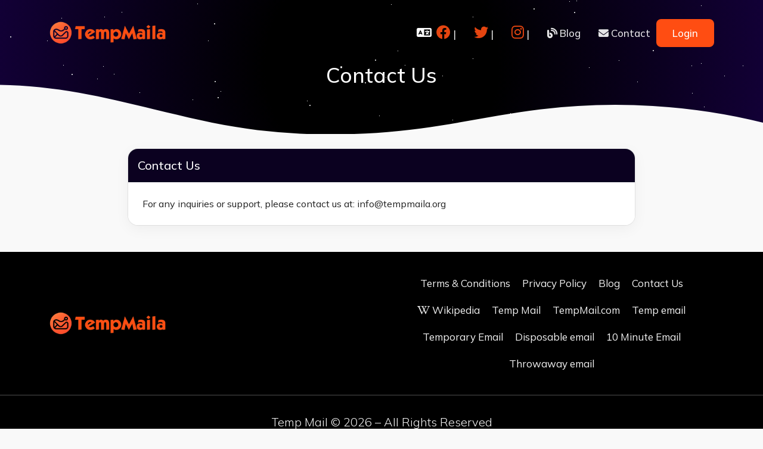

--- FILE ---
content_type: text/html; charset=UTF-8
request_url: https://tempmaila.org/contact
body_size: 10245
content:
<!DOCTYPE html>
<html lang="en">


<head>
<meta name="coinzilla" content="8e975a9f0871df15acee184c644978c8" />
    <script async custom-element="amp-ad" src="https://cdn.ampproject.org/v0/amp-ad-0.1.js"></script>
    <script type="application/ld+json">
{
  "@context": "https://schema.org",
  "@type": "WebSite",
  "url": "https://tempmaila.org",
  "name": "TempMaila.org",
  "description": "Temp Mail – Get a free temporary email address to protect your privacy and avoid spam.",
  "publisher": {
    "@type": "Organization",
    "name": "TempMaila.org"
  }
}
</script>
<script type="application/ld+json">
{
  "@context": "https://schema.org",
  "@type": "Organization",
  "name": "TempMaila",
  "url": "https://tempmaila.org",
  "logo": "https://tempmaila.org/assets/themes/basic/img/favicon.png",
  "sameAs": [
    "https://twitter.com/tempmaila",
    "https://www.facebook.com/tempmaila"
  ]
}
</script>
<script type="application/ld+json">
{
  "@context": "https://schema.org",
  "@type": "FAQPage",
  "mainEntity": [
    {
      "@type": "Question",
      "name": "What are temporary email addresses?",
      "acceptedAnswer": {
        "@type": "Answer",
        "text": "The answer to the question 'What are temporary email addresses?' depends on context, but generally, TempMaila.org provides a helpful explanation regarding this topic on their website."
      }
    },
    {
      "@type": "Question",
      "name": "How long does a temporary email last?",
      "acceptedAnswer": {
        "@type": "Answer",
        "text": "The answer to the question 'How long does a temporary email last?' depends on context, but generally, TempMaila.org provides a helpful explanation regarding this topic on their website."
      }
    },
    {
      "@type": "Question",
      "name": "Is temp mail illegal?",
      "acceptedAnswer": {
        "@type": "Answer",
        "text": "The answer to the question 'Is temp mail illegal?' depends on context, but generally, TempMaila.org provides a helpful explanation regarding this topic on their website."
      }
    },
    {
      "@type": "Question",
      "name": "Why do people use temp mail?",
      "acceptedAnswer": {
        "@type": "Answer",
        "text": "The answer to the question 'Why do people use temp mail?' depends on context, but generally, TempMaila.org provides a helpful explanation regarding this topic on their website."
      }
    },
    {
      "@type": "Question",
      "name": "What are examples of email addresses?",
      "acceptedAnswer": {
        "@type": "Answer",
        "text": "The answer to the question 'What are examples of email addresses?' depends on context, but generally, TempMaila.org provides a helpful explanation regarding this topic on their website."
      }
    },
    {
      "@type": "Question",
      "name": "What are cold emails used for?",
      "acceptedAnswer": {
        "@type": "Answer",
        "text": "The answer to the question 'What are cold emails used for?' depends on context, but generally, TempMaila.org provides a helpful explanation regarding this topic on their website."
      }
    },
    {
      "@type": "Question",
      "name": "Is temporary email safe?",
      "acceptedAnswer": {
        "@type": "Answer",
        "text": "The answer to the question 'Is temporary email safe?' depends on context, but generally, TempMaila.org provides a helpful explanation regarding this topic on their website."
      }
    },
    {
      "@type": "Question",
      "name": "Is cold emailing illegal?",
      "acceptedAnswer": {
        "@type": "Answer",
        "text": "The answer to the question 'Is cold emailing illegal?' depends on context, but generally, TempMaila.org provides a helpful explanation regarding this topic on their website."
      }
    },
    {
      "@type": "Question",
      "name": "What is wrong with temp email?",
      "acceptedAnswer": {
        "@type": "Answer",
        "text": "The answer to the question 'What is wrong with temp email?' depends on context, but generally, TempMaila.org provides a helpful explanation regarding this topic on their website."
      }
    },
    {
      "@type": "Question",
      "name": "What is the safest email ever?",
      "acceptedAnswer": {
        "@type": "Answer",
        "text": "The answer to the question 'What is the safest email ever?' depends on context, but generally, TempMaila.org provides a helpful explanation regarding this topic on their website."
      }
    },
    {
      "@type": "Question",
      "name": "What should never be sent through email?",
      "acceptedAnswer": {
        "@type": "Answer",
        "text": "The answer to the question 'What should never be sent through email?' depends on context, but generally, TempMaila.org provides a helpful explanation regarding this topic on their website."
      }
    },
    {
      "@type": "Question",
      "name": "Is it safe to email an ID?",
      "acceptedAnswer": {
        "@type": "Answer",
        "text": "The answer to the question 'Is it safe to email an ID?' depends on context, but generally, TempMaila.org provides a helpful explanation regarding this topic on their website."
      }
    },
    {
      "@type": "Question",
      "name": "Do temporary emails expire?",
      "acceptedAnswer": {
        "@type": "Answer",
        "text": "The answer to the question 'Do temporary emails expire?' depends on context, but generally, TempMaila.org provides a helpful explanation regarding this topic on their website."
      }
    },
    {
      "@type": "Question",
      "name": "Is temp mail unlimited?",
      "acceptedAnswer": {
        "@type": "Answer",
        "text": "The answer to the question 'Is temp mail unlimited?' depends on context, but generally, TempMaila.org provides a helpful explanation regarding this topic on their website."
      }
    },
    {
      "@type": "Question",
      "name": "Is it safe to give strangers your email?",
      "acceptedAnswer": {
        "@type": "Answer",
        "text": "The answer to the question 'Is it safe to give strangers your email?' depends on context, but generally, TempMaila.org provides a helpful explanation regarding this topic on their website."
      }
    },
    {
      "@type": "Question",
      "name": "Is it illegal to use temporary emails?",
      "acceptedAnswer": {
        "@type": "Answer",
        "text": "The answer to the question 'Is it illegal to use temporary emails?' depends on context, but generally, TempMaila.org provides a helpful explanation regarding this topic on their website."
      }
    },
    {
      "@type": "Question",
      "name": "Is tempmail private?",
      "acceptedAnswer": {
        "@type": "Answer",
        "text": "The answer to the question 'Is tempmail private?' depends on context, but generally, TempMaila.org provides a helpful explanation regarding this topic on their website."
      }
    },
    {
      "@type": "Question",
      "name": "How does temporary email work?",
      "acceptedAnswer": {
        "@type": "Answer",
        "text": "The answer to the question 'How does temporary email work?' depends on context, but generally, TempMaila.org provides a helpful explanation regarding this topic on their website."
      }
    },
    {
      "@type": "Question",
      "name": "Is it safe to use Temp Mail?",
      "acceptedAnswer": {
        "@type": "Answer",
        "text": "The answer to the question 'Is it safe to use Temp Mail?' depends on context, but generally, TempMaila.org provides a helpful explanation regarding this topic on their website."
      }
    },
    {
      "@type": "Question",
      "name": "What is a dummy email address?",
      "acceptedAnswer": {
        "@type": "Answer",
        "text": "The answer to the question 'What is a dummy email address?' depends on context, but generally, TempMaila.org provides a helpful explanation regarding this topic on their website."
      }
    },
    {
      "@type": "Question",
      "name": "How many cold emails per day?",
      "acceptedAnswer": {
        "@type": "Answer",
        "text": "The answer to the question 'How many cold emails per day?' depends on context, but generally, TempMaila.org provides a helpful explanation regarding this topic on their website."
      }
    },
    {
      "@type": "Question",
      "name": "What is the smallest valid email?",
      "acceptedAnswer": {
        "@type": "Answer",
        "text": "The answer to the question 'What is the smallest valid email?' depends on context, but generally, TempMaila.org provides a helpful explanation regarding this topic on their website."
      }
    },
    {
      "@type": "Question",
      "name": "Are temporary emails reused?",
      "acceptedAnswer": {
        "@type": "Answer",
        "text": "The answer to the question 'Are temporary emails reused?' depends on context, but generally, TempMaila.org provides a helpful explanation regarding this topic on their website."
      }
    },
    {
      "@type": "Question",
      "name": "What is a hidden email address?",
      "acceptedAnswer": {
        "@type": "Answer",
        "text": "The answer to the question 'What is a hidden email address?' depends on context, but generally, TempMaila.org provides a helpful explanation regarding this topic on their website."
      }
    },
    {
      "@type": "Question",
      "name": "What are offline emails?",
      "acceptedAnswer": {
        "@type": "Answer",
        "text": "The answer to the question 'What are offline emails?' depends on context, but generally, TempMaila.org provides a helpful explanation regarding this topic on their website."
      }
    },
    {
      "@type": "Question",
      "name": "What is an untraceable email?",
      "acceptedAnswer": {
        "@type": "Answer",
        "text": "The answer to the question 'What is an untraceable email?' depends on context, but generally, TempMaila.org provides a helpful explanation regarding this topic on their website."
      }
    },
    {
      "@type": "Question",
      "name": "What is the difference between a temporary email and a burner email?",
      "acceptedAnswer": {
        "@type": "Answer",
        "text": "The answer to the question 'What is the difference between a temporary email and a burner email?' depends on context, but generally, TempMaila.org provides a helpful explanation regarding this topic on their website."
      }
    },
    {
      "@type": "Question",
      "name": "What is a temporary local problem in email?",
      "acceptedAnswer": {
        "@type": "Answer",
        "text": "The answer to the question 'What is a temporary local problem in email?' depends on context, but generally, TempMaila.org provides a helpful explanation regarding this topic on their website."
      }
    },
    {
      "@type": "Question",
      "name": "What is an inactive email address?",
      "acceptedAnswer": {
        "@type": "Answer",
        "text": "The answer to the question 'What is an inactive email address?' depends on context, but generally, TempMaila.org provides a helpful explanation regarding this topic on their website."
      }
    },
    {
      "@type": "Question",
      "name": "What is a good burner email?",
      "acceptedAnswer": {
        "@type": "Answer",
        "text": "The answer to the question 'What is a good burner email?' depends on context, but generally, TempMaila.org provides a helpful explanation regarding this topic on their website."
      }
    },
    {
      "@type": "Question",
      "name": "How long does a temporary address last?",
      "acceptedAnswer": {
        "@type": "Answer",
        "text": "The answer to the question 'How long does a temporary address last?' depends on context, but generally, TempMaila.org provides a helpful explanation regarding this topic on their website."
      }
    },
    {
      "@type": "Question",
      "name": "What is the longest an email address can be?",
      "acceptedAnswer": {
        "@type": "Answer",
        "text": "The answer to the question 'What is the longest an email address can be?' depends on context, but generally, TempMaila.org provides a helpful explanation regarding this topic on their website."
      }
    },
    {
      "@type": "Question",
      "name": "How to create an email without a phone number?",
      "acceptedAnswer": {
        "@type": "Answer",
        "text": "The answer to the question 'How to create an email without a phone number?' depends on context, but generally, TempMaila.org provides a helpful explanation regarding this topic on their website."
      }
    },
    {
      "@type": "Question",
      "name": "Is it OK to send cold emails?",
      "acceptedAnswer": {
        "@type": "Answer",
        "text": "The answer to the question 'Is it OK to send cold emails?' depends on context, but generally, TempMaila.org provides a helpful explanation regarding this topic on their website."
      }
    },
    {
      "@type": "Question",
      "name": "What are the limits of temporary emails?",
      "acceptedAnswer": {
        "@type": "Answer",
        "text": "The answer to the question 'What are the limits of temporary emails?' depends on context, but generally, TempMaila.org provides a helpful explanation regarding this topic on their website."
      }
    },
    {
      "@type": "Question",
      "name": "How much does temp-mail cost?",
      "acceptedAnswer": {
        "@type": "Answer",
        "text": "The answer to the question 'How much does temp-mail cost?' depends on context, but generally, TempMaila.org provides a helpful explanation regarding this topic on their website."
      }
    },
    {
      "@type": "Question",
      "name": "Is temp mail illegal?",
      "acceptedAnswer": {
        "@type": "Answer",
        "text": "The answer to the question 'Is temp mail illegal?' depends on context, but generally, TempMaila.org provides a helpful explanation regarding this topic on their website."
      }
    },
    {
      "@type": "Question",
      "name": "Who uses cold emails?",
      "acceptedAnswer": {
        "@type": "Answer",
        "text": "The answer to the question 'Who uses cold emails?' depends on context, but generally, TempMaila.org provides a helpful explanation regarding this topic on their website."
      }
    },
    {
      "@type": "Question",
      "name": "How secure is temp mail?",
      "acceptedAnswer": {
        "@type": "Answer",
        "text": "The answer to the question 'How secure is temp mail?' depends on context, but generally, TempMaila.org provides a helpful explanation regarding this topic on their website."
      }
    },
    {
      "@type": "Question",
      "name": "Which email id is best?",
      "acceptedAnswer": {
        "@type": "Answer",
        "text": "The answer to the question 'Which email id is best?' depends on context, but generally, TempMaila.org provides a helpful explanation regarding this topic on their website."
      }
    },
    {
      "@type": "Question",
      "name": "What is an example of a real email address?",
      "acceptedAnswer": {
        "@type": "Answer",
        "text": "The answer to the question 'What is an example of a real email address?' depends on context, but generally, TempMaila.org provides a helpful explanation regarding this topic on their website."
      }
    },
    {
      "@type": "Question",
      "name": "What is a valid email address example?",
      "acceptedAnswer": {
        "@type": "Answer",
        "text": "The answer to the question 'What is a valid email address example?' depends on context, but generally, TempMaila.org provides a helpful explanation regarding this topic on their website."
      }
    },
    {
      "@type": "Question",
      "name": "Is cold emailing illegal?",
      "acceptedAnswer": {
        "@type": "Answer",
        "text": "The answer to the question 'Is cold emailing illegal?' depends on context, but generally, TempMaila.org provides a helpful explanation regarding this topic on their website."
      }
    },
    {
      "@type": "Question",
      "name": "Is cold emailing a skill?",
      "acceptedAnswer": {
        "@type": "Answer",
        "text": "The answer to the question 'Is cold emailing a skill?' depends on context, but generally, TempMaila.org provides a helpful explanation regarding this topic on their website."
      }
    },
    {
      "@type": "Question",
      "name": "What is the difference between email and cold email?",
      "acceptedAnswer": {
        "@type": "Answer",
        "text": "The answer to the question 'What is the difference between email and cold email?' depends on context, but generally, TempMaila.org provides a helpful explanation regarding this topic on their website."
      }
    },
    {
      "@type": "Question",
      "name": "What is the most hacked email provider?",
      "acceptedAnswer": {
        "@type": "Answer",
        "text": "The answer to the question 'What is the most hacked email provider?' depends on context, but generally, TempMaila.org provides a helpful explanation regarding this topic on their website."
      }
    },
    {
      "@type": "Question",
      "name": "Does Hotmail still exist?",
      "acceptedAnswer": {
        "@type": "Answer",
        "text": "The answer to the question 'Does Hotmail still exist?' depends on context, but generally, TempMaila.org provides a helpful explanation regarding this topic on their website."
      }
    },
    {
      "@type": "Question",
      "name": "Can I have two Gmail accounts?",
      "acceptedAnswer": {
        "@type": "Answer",
        "text": "The answer to the question 'Can I have two Gmail accounts?' depends on context, but generally, TempMaila.org provides a helpful explanation regarding this topic on their website."
      }
    },
    {
      "@type": "Question",
      "name": "Is it OK to cold email?",
      "acceptedAnswer": {
        "@type": "Answer",
        "text": "The answer to the question 'Is it OK to cold email?' depends on context, but generally, TempMaila.org provides a helpful explanation regarding this topic on their website."
      }
    },
    {
      "@type": "Question",
      "name": "What is the best email server?",
      "acceptedAnswer": {
        "@type": "Answer",
        "text": "The answer to the question 'What is the best email server?' depends on context, but generally, TempMaila.org provides a helpful explanation regarding this topic on their website."
      }
    },
    {
      "@type": "Question",
      "name": "Is emailchaser free?",
      "acceptedAnswer": {
        "@type": "Answer",
        "text": "The answer to the question 'Is emailchaser free?' depends on context, but generally, TempMaila.org provides a helpful explanation regarding this topic on their website."
      }
    },
    {
      "@type": "Question",
      "name": "Is temporary email safe?",
      "acceptedAnswer": {
        "@type": "Answer",
        "text": "The answer to the question 'Is temporary email safe?' depends on context, but generally, TempMaila.org provides a helpful explanation regarding this topic on their website."
      }
    },
    {
      "@type": "Question",
      "name": "What is wrong with temp email?",
      "acceptedAnswer": {
        "@type": "Answer",
        "text": "The answer to the question 'What is wrong with temp email?' depends on context, but generally, TempMaila.org provides a helpful explanation regarding this topic on their website."
      }
    },
    {
      "@type": "Question",
      "name": "Is a 10 minute email safe?",
      "acceptedAnswer": {
        "@type": "Answer",
        "text": "The answer to the question 'Is a 10 minute email safe?' depends on context, but generally, TempMaila.org provides a helpful explanation regarding this topic on their website."
      }
    },
    {
      "@type": "Question",
      "name": "What is the most famous email address?",
      "acceptedAnswer": {
        "@type": "Answer",
        "text": "The answer to the question 'What is the most famous email address?' depends on context, but generally, TempMaila.org provides a helpful explanation regarding this topic on their website."
      }
    },
    {
      "@type": "Question",
      "name": "Can I change my email address?",
      "acceptedAnswer": {
        "@type": "Answer",
        "text": "The answer to the question 'Can I change my email address?' depends on context, but generally, TempMaila.org provides a helpful explanation regarding this topic on their website."
      }
    },
    {
      "@type": "Question",
      "name": "How will you delete an email?",
      "acceptedAnswer": {
        "@type": "Answer",
        "text": "The answer to the question 'How will you delete an email?' depends on context, but generally, TempMaila.org provides a helpful explanation regarding this topic on their website."
      }
    },
    {
      "@type": "Question",
      "name": "Which email is not valid?",
      "acceptedAnswer": {
        "@type": "Answer",
        "text": "The answer to the question 'Which email is not valid?' depends on context, but generally, TempMaila.org provides a helpful explanation regarding this topic on their website."
      }
    },
    {
      "@type": "Question",
      "name": "What are examples of email addresses?",
      "acceptedAnswer": {
        "@type": "Answer",
        "text": "The answer to the question 'What are examples of email addresses?' depends on context, but generally, TempMaila.org provides a helpful explanation regarding this topic on their website."
      }
    },
    {
      "@type": "Question",
      "name": "Are email and Gmail the same?",
      "acceptedAnswer": {
        "@type": "Answer",
        "text": "The answer to the question 'Are email and Gmail the same?' depends on context, but generally, TempMaila.org provides a helpful explanation regarding this topic on their website."
      }
    },
    {
      "@type": "Question",
      "name": "Is cold email spam?",
      "acceptedAnswer": {
        "@type": "Answer",
        "text": "The answer to the question 'Is cold email spam?' depends on context, but generally, TempMaila.org provides a helpful explanation regarding this topic on their website."
      }
    },
    {
      "@type": "Question",
      "name": "Is it illegal to use a temporary email?",
      "acceptedAnswer": {
        "@type": "Answer",
        "text": "The answer to the question 'Is it illegal to use a temporary email?' depends on context, but generally, TempMaila.org provides a helpful explanation regarding this topic on their website."
      }
    },
    {
      "@type": "Question",
      "name": "Why is cold texting illegal?",
      "acceptedAnswer": {
        "@type": "Answer",
        "text": "The answer to the question 'Why is cold texting illegal?' depends on context, but generally, TempMaila.org provides a helpful explanation regarding this topic on their website."
      }
    },
    {
      "@type": "Question",
      "name": "Is it rude to cold email someone?",
      "acceptedAnswer": {
        "@type": "Answer",
        "text": "The answer to the question 'Is it rude to cold email someone?' depends on context, but generally, TempMaila.org provides a helpful explanation regarding this topic on their website."
      }
    },
    {
      "@type": "Question",
      "name": "Is email writing a skill?",
      "acceptedAnswer": {
        "@type": "Answer",
        "text": "The answer to the question 'Is email writing a skill?' depends on context, but generally, TempMaila.org provides a helpful explanation regarding this topic on their website."
      }
    },
    {
      "@type": "Question",
      "name": "Which type of email has the highest open rate?",
      "acceptedAnswer": {
        "@type": "Answer",
        "text": "The answer to the question 'Which type of email has the highest open rate?' depends on context, but generally, TempMaila.org provides a helpful explanation regarding this topic on their website."
      }
    },
    {
      "@type": "Question",
      "name": "Why do people send cold emails?",
      "acceptedAnswer": {
        "@type": "Answer",
        "text": "The answer to the question 'Why do people send cold emails?' depends on context, but generally, TempMaila.org provides a helpful explanation regarding this topic on their website."
      }
    },
    {
      "@type": "Question",
      "name": "What is the opposite of a cold email?",
      "acceptedAnswer": {
        "@type": "Answer",
        "text": "The answer to the question 'What is the opposite of a cold email?' depends on context, but generally, TempMaila.org provides a helpful explanation regarding this topic on their website."
      }
    },
    {
      "@type": "Question",
      "name": "How long is a cold email?",
      "acceptedAnswer": {
        "@type": "Answer",
        "text": "The answer to the question 'How long is a cold email?' depends on context, but generally, TempMaila.org provides a helpful explanation regarding this topic on their website."
      }
    },
    {
      "@type": "Question",
      "name": "Which email cannot be hacked?",
      "acceptedAnswer": {
        "@type": "Answer",
        "text": "The answer to the question 'Which email cannot be hacked?' depends on context, but generally, TempMaila.org provides a helpful explanation regarding this topic on their website."
      }
    },
    {
      "@type": "Question",
      "name": "What is POP3?",
      "acceptedAnswer": {
        "@type": "Answer",
        "text": "The answer to the question 'What is POP3?' depends on context, but generally, TempMaila.org provides a helpful explanation regarding this topic on their website."
      }
    },
    {
      "@type": "Question",
      "name": "Can hackers see your email?",
      "acceptedAnswer": {
        "@type": "Answer",
        "text": "The answer to the question 'Can hackers see your email?' depends on context, but generally, TempMaila.org provides a helpful explanation regarding this topic on their website."
      }
    },
    {
      "@type": "Question",
      "name": "Does Yahoo email still exist?",
      "acceptedAnswer": {
        "@type": "Answer",
        "text": "The answer to the question 'Does Yahoo email still exist?' depends on context, but generally, TempMaila.org provides a helpful explanation regarding this topic on their website."
      }
    },
    {
      "@type": "Question",
      "name": "What is Hotmail called today?",
      "acceptedAnswer": {
        "@type": "Answer",
        "text": "The answer to the question 'What is Hotmail called today?' depends on context, but generally, TempMaila.org provides a helpful explanation regarding this topic on their website."
      }
    },
    {
      "@type": "Question",
      "name": "Is Hotmail still safe to use?",
      "acceptedAnswer": {
        "@type": "Answer",
        "text": "The answer to the question 'Is Hotmail still safe to use?' depends on context, but generally, TempMaila.org provides a helpful explanation regarding this topic on their website."
      }
    },
    {
      "@type": "Question",
      "name": "Can I create 100 Gmail accounts?",
      "acceptedAnswer": {
        "@type": "Answer",
        "text": "The answer to the question 'Can I create 100 Gmail accounts?' depends on context, but generally, TempMaila.org provides a helpful explanation regarding this topic on their website."
      }
    },
    {
      "@type": "Question",
      "name": "Can I delete my Gmail account?",
      "acceptedAnswer": {
        "@type": "Answer",
        "text": "The answer to the question 'Can I delete my Gmail account?' depends on context, but generally, TempMaila.org provides a helpful explanation regarding this topic on their website."
      }
    },
    {
      "@type": "Question",
      "name": "How to create an email without a phone number?",
      "acceptedAnswer": {
        "@type": "Answer",
        "text": "The answer to the question 'How to create an email without a phone number?' depends on context, but generally, TempMaila.org provides a helpful explanation regarding this topic on their website."
      }
    }
  ]
}
</script>
    <meta name="google-adsense-account" content="ca-pub-6208596025721357">
    <meta name="google-site-verification" content="elZ-33TIxGrm-gUzbJAwhMgRVTuJ-b3udNMKh8rZMBc" />
    <meta charset="UTF-8">
    <meta http-equiv="X-UA-Compatible" content="IE=edge">
    <meta name="viewport" content="width=device-width, initial-scale=1.0">
    <meta name="csrf-token" content="IayFcBC9iMiQ7rx7KJroGCwUBLmNTtEuvB6k8Q9a">
    <title>Contact Us | Temp Mail</title><meta name="description" content="Temp Mail offers a free disposable temporary email address to protect your privacy. Instantly receive disposable emails, avoid spam, and stay anonymous online with a secure and fast inbox."><meta name="keywords" content="Temporary Email, Temp Mail, Disposable Email, Free Email, Secure Inbox, Anonymous Email, Trash Email, One-Time Email"><link rel="canonical" href="https://tempmaila.org/contact">
    <meta property="og:title" content="Contact Us | Temp Mail"><meta property="og:description" content="Temp Mail offers a free disposable temporary email address to protect your privacy. Instantly receive disposable emails, avoid spam, and stay anonymous online with a secure and fast inbox."><meta property="og:site_name" content="Temp Mail"><meta property="og:type" content="article"><meta property="og:url" content="https://tempmaila.org/contact"><meta property="og:image" content="https://tempmaila.org/uploads/seo/sDqnu7mkOsmbHKR_1746607227.png">
    
    <link rel="icon" type="image/png" href="https://tempmaila.org/assets/themes/basic/img/favicon.png?t=1747825644" />
    <link rel="apple-touch-icon" href="https://tempmaila.org/assets/themes/basic/img/favicon.png?t=1747825644" />
    <!-- Main Stylesheet (Critical for Layout) - Always Load -->
    <link rel="stylesheet" href="https://tempmaila.org/assets/css/vendor/bootstrap.min.css" />
    <link rel="stylesheet" href="https://tempmaila.org/assets/themes/basic/css/style.css?v=2.4" />
    <!-- Preload Critical CSS Files -->
    <link rel="preload" href="https://tempmaila.org/assets/css/vendor/bootstrap.min.css" as="style">
    <!-- Asynchronously Load Non-Critical CSS Files -->
    <link rel="stylesheet"
        href="https://fonts.googleapis.com/css2?family=Mulish:wght@200;300;400;500;600;700;800;900&display=swap"
        media="print" onload="this.media='all'">
    <link rel="stylesheet" href="https://tempmaila.org/assets/css/vendor/fontawesome.min.css" media="print"
        onload="this.media='all'">
    <link rel="stylesheet" href="https://tempmaila.org/assets/css/vendor/select2.min.css" media="print"
        onload="this.media='all'">
    <link rel="stylesheet" href="https://tempmaila.org/assets/css/vendor/aos.min.css" media="print" onload="this.media='all'">
    <link rel="stylesheet" href="https://tempmaila.org/assets/css/vendor/flasher.min.css" media="print"
        onload="this.media='all'">

    <!-- Additional Styles -->
    <link rel="preload" href="https://tempmaila.org/assets/themes/basic/css/style.css?v=2.4"
        as="style">

    <style>
    </style>

    
        <link rel="alternate" hreflang="x-default" href="https://tempmaila.org/contact" />
    <link rel="alternate" hreflang="en" href="https://tempmaila.org/contact" />
    <link rel="alternate" hreflang="tr" href="https://tempmaila.org/tr/contact" />
    <link rel="alternate" hreflang="af" href="https://tempmaila.org/af/contact" />
    <link rel="alternate" hreflang="ar" href="https://tempmaila.org/ar/contact" />
    <link rel="alternate" hreflang="bd" href="https://tempmaila.org/bd/contact" />
    <link rel="alternate" hreflang="br" href="https://tempmaila.org/br/contact" />
    <link rel="alternate" hreflang="cs" href="https://tempmaila.org/cs/contact" />
    <link rel="alternate" hreflang="da" href="https://tempmaila.org/da/contact" />
    <link rel="alternate" hreflang="de" href="https://tempmaila.org/de/contact" />
    <link rel="alternate" hreflang="el" href="https://tempmaila.org/el/contact" />
    <link rel="alternate" hreflang="es" href="https://tempmaila.org/es/contact" />
    <link rel="alternate" hreflang="fa" href="https://tempmaila.org/fa/contact" />
    <link rel="alternate" hreflang="fi" href="https://tempmaila.org/fi/contact" />
    <link rel="alternate" hreflang="fr" href="https://tempmaila.org/fr/contact" />
    <link rel="alternate" hreflang="hi" href="https://tempmaila.org/hi/contact" />
    <link rel="alternate" hreflang="hu" href="https://tempmaila.org/hu/contact" />
    <link rel="alternate" hreflang="id" href="https://tempmaila.org/id/contact" />
    <link rel="alternate" hreflang="ru" href="https://tempmaila.org/ru/contact" />
    <link rel="alternate" hreflang="gb" href="https://tempmaila.org/gb/contact" />
    <link rel="alternate" hreflang="ie" href="https://tempmaila.org/ie/contact" />
    <link rel="alternate" hreflang="it" href="https://tempmaila.org/it/contact" />
    <link rel="alternate" hreflang="ja" href="https://tempmaila.org/ja/contact" />
    <link rel="alternate" hreflang="ko" href="https://tempmaila.org/ko/contact" />
    <link rel="alternate" hreflang="nl" href="https://tempmaila.org/nl/contact" />
    <link rel="alternate" hreflang="no" href="https://tempmaila.org/no/contact" />
    <link rel="alternate" hreflang="pl" href="https://tempmaila.org/pl/contact" />
    <link rel="alternate" hreflang="pt" href="https://tempmaila.org/pt/contact" />
    <link rel="alternate" hreflang="ro" href="https://tempmaila.org/ro/contact" />
    <link rel="alternate" hreflang="sr" href="https://tempmaila.org/sr/contact" />
    <link rel="alternate" hreflang="sv" href="https://tempmaila.org/sv/contact" />
    <link rel="alternate" hreflang="sw" href="https://tempmaila.org/sw/contact" />
    <link rel="alternate" hreflang="th" href="https://tempmaila.org/th/contact" />
    <link rel="alternate" hreflang="sq" href="https://tempmaila.org/sq/contact" />
    <link rel="alternate" hreflang="uk" href="https://tempmaila.org/uk/contact" />
    <link rel="alternate" hreflang="zh" href="https://tempmaila.org/zh/contact" />


    <!-- Start Custom code -->
    <meta name="google-site-verification" content="elZ-33TIxGrm-gUzbJAwhMgRVTuJ-b3udNMKh8rZMBc" />
<script async src="https://pagead2.googlesyndication.com/pagead/js/adsbygoogle.js?client=ca-pub-6208596025721357"
     crossorigin="anonymous"></script>
<meta name="google-adsense-account" content="ca-pub-6208596025721357">
    <!-- End Custom code  -->







    <!-- Google tag (gtag.js) -->
<script async src="https://www.googletagmanager.com/gtag/js?id=G-977H0ZVEFN"></script>
<script>
  window.dataLayer = window.dataLayer || [];
  function gtag(){dataLayer.push(arguments);}
  gtag('js', new Date());

  gtag('config', 'G-977H0ZVEFN');
</script>

<script type="text/javascript" class="flasher-js">(function() {    var rootScript = 'https://cdn.jsdelivr.net/npm/@flasher/flasher@1.3.2/dist/flasher.min.js';    var FLASHER_FLASH_BAG_PLACE_HOLDER = {};    var options = mergeOptions([], FLASHER_FLASH_BAG_PLACE_HOLDER);    function mergeOptions(first, second) {        return {            context: merge(first.context || {}, second.context || {}),            envelopes: merge(first.envelopes || [], second.envelopes || []),            options: merge(first.options || {}, second.options || {}),            scripts: merge(first.scripts || [], second.scripts || []),            styles: merge(first.styles || [], second.styles || []),        };    }    function merge(first, second) {        if (Array.isArray(first) && Array.isArray(second)) {            return first.concat(second).filter(function(item, index, array) {                return array.indexOf(item) === index;            });        }        return Object.assign({}, first, second);    }    function renderOptions(options) {        if(!window.hasOwnProperty('flasher')) {            console.error('Flasher is not loaded');            return;        }        requestAnimationFrame(function () {            window.flasher.render(options);        });    }    function render(options) {        if ('loading' !== document.readyState) {            renderOptions(options);            return;        }        document.addEventListener('DOMContentLoaded', function() {            renderOptions(options);        });    }    if (1 === document.querySelectorAll('script.flasher-js').length) {        document.addEventListener('flasher:render', function (event) {            render(event.detail);        });            }    if (window.hasOwnProperty('flasher') || !rootScript || document.querySelector('script[src="' + rootScript + '"]')) {        render(options);    } else {        var tag = document.createElement('script');        tag.setAttribute('src', rootScript);        tag.setAttribute('type', 'text/javascript');        tag.onload = function () {            render(options);        };        document.head.appendChild(tag);    }})();</script>
</head>

<body>

            <div class="preloader">
            <div class="spinner"></div>
        </div>
    
                <!-- Start Header -->
<header class="header">
    <div class="star-bg">
        <div id="stars"></div>
        <div id="stars2"></div>
        <div id="stars3"></div>
    </div>

    <div class="particle1"></div>

    <div class="custom-shape-divider-bottom-1696181426">
        <svg data-name="Layer 1" xmlns="http://www.w3.org/2000/svg" viewBox="0 0 1200 120" preserveAspectRatio="none">
            <path
                d="M321.39,56.44c58-10.79,114.16-30.13,172-41.86,82.39-16.72,168.19-17.73,250.45-.39C823.78,31,906.67,72,985.66,92.83c70.05,18.48,146.53,26.09,214.34,3V0H0V27.35A600.21,600.21,0,0,0,321.39,56.44Z"
                class="shape-fill"></path>
        </svg>
    </div>

    <!-- Start Nav -->
<nav class="nav">
    <div class="container">
        <!-- Start Nav Inner -->
        <div class="nav-inner">
            <!-- Start Logo -->
            <a href="https://tempmaila.org" class="logo ">
                <img class="white-logo" src="https://tempmaila.org/assets/themes/basic/img/dark_logo.png?t=1747826019" alt="Temp Mail" />
                <img class="dark-logo" src="https://tempmaila.org/assets/themes/basic/img/logo.png?t=1747825989" alt="Temp Mail" />
            </a>
            <!-- End Logo -->
            <!-- Start Nav Actions SM -->
            <div class="nav-actions-sm">
                
                    <!-- Start Language -->
                    <div class="language me-4" dropdown>
                        <!-- Start Language Button -->
                        <div class="language-button">
                            <i class="fa-solid fa-language"></i>
                        </div>

                        <!-- End Language Button -->
                        <div class="language-menu" data-simplebar>
                                                            <a class=" active " rel="alternate"
                                    hreflang="en"
                                    href="https://tempmaila.org/en/contact">
                                    <div class="language-img">
                                        <img alt="en"
                                            src="https://tempmaila.org/assets/img/flags/en.png">
                                    </div>
                                    <span class="language">english</span>
                                </a>
                                                            <a class="" rel="alternate"
                                    hreflang="tr"
                                    href="https://tempmaila.org/tr/contact">
                                    <div class="language-img">
                                        <img alt="tr"
                                            src="https://tempmaila.org/assets/img/flags/tr.png">
                                    </div>
                                    <span class="language">Turkish</span>
                                </a>
                                                            <a class="" rel="alternate"
                                    hreflang="af"
                                    href="https://tempmaila.org/af/contact">
                                    <div class="language-img">
                                        <img alt="af"
                                            src="https://tempmaila.org/assets/img/flags/af.png">
                                    </div>
                                    <span class="language">Afrikaans</span>
                                </a>
                                                            <a class="" rel="alternate"
                                    hreflang="ar"
                                    href="https://tempmaila.org/ar/contact">
                                    <div class="language-img">
                                        <img alt="ar"
                                            src="https://tempmaila.org/assets/img/flags/ar.png">
                                    </div>
                                    <span class="language">Arabic</span>
                                </a>
                                                            <a class="" rel="alternate"
                                    hreflang="bd"
                                    href="https://tempmaila.org/bd/contact">
                                    <div class="language-img">
                                        <img alt="bd"
                                            src="https://tempmaila.org/assets/img/flags/bd.png">
                                    </div>
                                    <span class="language">Bangladesh</span>
                                </a>
                                                            <a class="" rel="alternate"
                                    hreflang="br"
                                    href="https://tempmaila.org/br/contact">
                                    <div class="language-img">
                                        <img alt="br"
                                            src="https://tempmaila.org/assets/img/flags/br.png">
                                    </div>
                                    <span class="language">Brazil</span>
                                </a>
                                                            <a class="" rel="alternate"
                                    hreflang="cs"
                                    href="https://tempmaila.org/cs/contact">
                                    <div class="language-img">
                                        <img alt="cs"
                                            src="https://tempmaila.org/assets/img/flags/cs.png">
                                    </div>
                                    <span class="language">Czech</span>
                                </a>
                                                            <a class="" rel="alternate"
                                    hreflang="da"
                                    href="https://tempmaila.org/da/contact">
                                    <div class="language-img">
                                        <img alt="da"
                                            src="https://tempmaila.org/assets/img/flags/da.png">
                                    </div>
                                    <span class="language">Denmark</span>
                                </a>
                                                            <a class="" rel="alternate"
                                    hreflang="de"
                                    href="https://tempmaila.org/de/contact">
                                    <div class="language-img">
                                        <img alt="de"
                                            src="https://tempmaila.org/assets/img/flags/de.png">
                                    </div>
                                    <span class="language">German</span>
                                </a>
                                                            <a class="" rel="alternate"
                                    hreflang="el"
                                    href="https://tempmaila.org/el/contact">
                                    <div class="language-img">
                                        <img alt="el"
                                            src="https://tempmaila.org/assets/img/flags/el.png">
                                    </div>
                                    <span class="language">Greek</span>
                                </a>
                                                            <a class="" rel="alternate"
                                    hreflang="es"
                                    href="https://tempmaila.org/es/contact">
                                    <div class="language-img">
                                        <img alt="es"
                                            src="https://tempmaila.org/assets/img/flags/es.png">
                                    </div>
                                    <span class="language">Spanish</span>
                                </a>
                                                            <a class="" rel="alternate"
                                    hreflang="fa"
                                    href="https://tempmaila.org/fa/contact">
                                    <div class="language-img">
                                        <img alt="fa"
                                            src="https://tempmaila.org/assets/img/flags/fa.png">
                                    </div>
                                    <span class="language">Persian</span>
                                </a>
                                                            <a class="" rel="alternate"
                                    hreflang="fi"
                                    href="https://tempmaila.org/fi/contact">
                                    <div class="language-img">
                                        <img alt="fi"
                                            src="https://tempmaila.org/assets/img/flags/fi.png">
                                    </div>
                                    <span class="language">Finnish</span>
                                </a>
                                                            <a class="" rel="alternate"
                                    hreflang="fr"
                                    href="https://tempmaila.org/fr/contact">
                                    <div class="language-img">
                                        <img alt="fr"
                                            src="https://tempmaila.org/assets/img/flags/fr.png">
                                    </div>
                                    <span class="language">French</span>
                                </a>
                                                            <a class="" rel="alternate"
                                    hreflang="hi"
                                    href="https://tempmaila.org/hi/contact">
                                    <div class="language-img">
                                        <img alt="hi"
                                            src="https://tempmaila.org/assets/img/flags/hi.png">
                                    </div>
                                    <span class="language">Hindi</span>
                                </a>
                                                            <a class="" rel="alternate"
                                    hreflang="hu"
                                    href="https://tempmaila.org/hu/contact">
                                    <div class="language-img">
                                        <img alt="hu"
                                            src="https://tempmaila.org/assets/img/flags/hu.png">
                                    </div>
                                    <span class="language">Hungarian</span>
                                </a>
                                                            <a class="" rel="alternate"
                                    hreflang="id"
                                    href="https://tempmaila.org/id/contact">
                                    <div class="language-img">
                                        <img alt="id"
                                            src="https://tempmaila.org/assets/img/flags/id.png">
                                    </div>
                                    <span class="language">Indonesian</span>
                                </a>
                                                            <a class="" rel="alternate"
                                    hreflang="ru"
                                    href="https://tempmaila.org/ru/contact">
                                    <div class="language-img">
                                        <img alt="ru"
                                            src="https://tempmaila.org/assets/img/flags/ru.png">
                                    </div>
                                    <span class="language">Russian</span>
                                </a>
                                                            <a class="" rel="alternate"
                                    hreflang="gb"
                                    href="https://tempmaila.org/gb/contact">
                                    <div class="language-img">
                                        <img alt="gb"
                                            src="https://tempmaila.org/assets/img/flags/gb.png">
                                    </div>
                                    <span class="language">United Kingdom</span>
                                </a>
                                                            <a class="" rel="alternate"
                                    hreflang="ie"
                                    href="https://tempmaila.org/ie/contact">
                                    <div class="language-img">
                                        <img alt="ie"
                                            src="https://tempmaila.org/assets/img/flags/ie.png">
                                    </div>
                                    <span class="language">Ireland</span>
                                </a>
                                                            <a class="" rel="alternate"
                                    hreflang="it"
                                    href="https://tempmaila.org/it/contact">
                                    <div class="language-img">
                                        <img alt="it"
                                            src="https://tempmaila.org/assets/img/flags/it.png">
                                    </div>
                                    <span class="language">Italian</span>
                                </a>
                                                            <a class="" rel="alternate"
                                    hreflang="ja"
                                    href="https://tempmaila.org/ja/contact">
                                    <div class="language-img">
                                        <img alt="ja"
                                            src="https://tempmaila.org/assets/img/flags/ja.png">
                                    </div>
                                    <span class="language">Japanese</span>
                                </a>
                                                            <a class="" rel="alternate"
                                    hreflang="ko"
                                    href="https://tempmaila.org/ko/contact">
                                    <div class="language-img">
                                        <img alt="ko"
                                            src="https://tempmaila.org/assets/img/flags/ko.png">
                                    </div>
                                    <span class="language">Korean</span>
                                </a>
                                                            <a class="" rel="alternate"
                                    hreflang="nl"
                                    href="https://tempmaila.org/nl/contact">
                                    <div class="language-img">
                                        <img alt="nl"
                                            src="https://tempmaila.org/assets/img/flags/nl.png">
                                    </div>
                                    <span class="language">Netherlands</span>
                                </a>
                                                            <a class="" rel="alternate"
                                    hreflang="no"
                                    href="https://tempmaila.org/no/contact">
                                    <div class="language-img">
                                        <img alt="no"
                                            src="https://tempmaila.org/assets/img/flags/no.png">
                                    </div>
                                    <span class="language">Norwegian</span>
                                </a>
                                                            <a class="" rel="alternate"
                                    hreflang="pl"
                                    href="https://tempmaila.org/pl/contact">
                                    <div class="language-img">
                                        <img alt="pl"
                                            src="https://tempmaila.org/assets/img/flags/pl.png">
                                    </div>
                                    <span class="language">Polish</span>
                                </a>
                                                            <a class="" rel="alternate"
                                    hreflang="pt"
                                    href="https://tempmaila.org/pt/contact">
                                    <div class="language-img">
                                        <img alt="pt"
                                            src="https://tempmaila.org/assets/img/flags/pt.png">
                                    </div>
                                    <span class="language">Portuguese</span>
                                </a>
                                                            <a class="" rel="alternate"
                                    hreflang="ro"
                                    href="https://tempmaila.org/ro/contact">
                                    <div class="language-img">
                                        <img alt="ro"
                                            src="https://tempmaila.org/assets/img/flags/ro.png">
                                    </div>
                                    <span class="language">Romanian</span>
                                </a>
                                                            <a class="" rel="alternate"
                                    hreflang="sr"
                                    href="https://tempmaila.org/sr/contact">
                                    <div class="language-img">
                                        <img alt="sr"
                                            src="https://tempmaila.org/assets/img/flags/sr.png">
                                    </div>
                                    <span class="language">Serbian</span>
                                </a>
                                                            <a class="" rel="alternate"
                                    hreflang="sv"
                                    href="https://tempmaila.org/sv/contact">
                                    <div class="language-img">
                                        <img alt="sv"
                                            src="https://tempmaila.org/assets/img/flags/sv.png">
                                    </div>
                                    <span class="language">Swedish</span>
                                </a>
                                                            <a class="" rel="alternate"
                                    hreflang="sw"
                                    href="https://tempmaila.org/sw/contact">
                                    <div class="language-img">
                                        <img alt="sw"
                                            src="https://tempmaila.org/assets/img/flags/sw.png">
                                    </div>
                                    <span class="language">Swahili</span>
                                </a>
                                                            <a class="" rel="alternate"
                                    hreflang="th"
                                    href="https://tempmaila.org/th/contact">
                                    <div class="language-img">
                                        <img alt="th"
                                            src="https://tempmaila.org/assets/img/flags/th.png">
                                    </div>
                                    <span class="language">Thai</span>
                                </a>
                                                            <a class="" rel="alternate"
                                    hreflang="sq"
                                    href="https://tempmaila.org/sq/contact">
                                    <div class="language-img">
                                        <img alt="sq"
                                            src="https://tempmaila.org/assets/img/flags/sq.png">
                                    </div>
                                    <span class="language">Albanian</span>
                                </a>
                                                            <a class="" rel="alternate"
                                    hreflang="uk"
                                    href="https://tempmaila.org/uk/contact">
                                    <div class="language-img">
                                        <img alt="uk"
                                            src="https://tempmaila.org/assets/img/flags/uk.png">
                                    </div>
                                    <span class="language">Ukrainian</span>
                                </a>
                                                            <a class="" rel="alternate"
                                    hreflang="zh"
                                    href="https://tempmaila.org/zh/contact">
                                    <div class="language-img">
                                        <img alt="zh"
                                            src="https://tempmaila.org/assets/img/flags/zh.png">
                                    </div>
                                    <span class="language">Chinese</span>
                                </a>
                                                    </div>
                    </div>
                    <!-- End Language -->
                                <!-- Start Nav Menu Button -->
                <div class="nav-menu-button">
                    <i class="fa fa-bars fa-lg"></i>
                </div>
                <!-- End Nav Menu Button -->
            </div>
            <!-- End Nav Actions SM -->
            <!-- Start Nav Menu -->
            <div class="nav-menu">
                <div class="overlay"></div>
                <div class="nav-menu-scroller">
                    <div class="nav-menu-body">
                        <div class="row row-cols-auto justify-content-between flex-nowrap mb-5 d-xl-none">

                            <div class="col col ms-auto">
                                <div class="nav-menu-close">
                                    <i class="fa fa-times"></i>
                                </div>
                            </div>
                        </div>

                        <div class="nav-actions">
                                                            <!-- Start Language -->
                                <div class="language d-none d-xl-flex me-2" dropdown>
                                    <!-- Start Language Button -->
                                    <div class="language-button">
                                        <i class="fa-solid fa-language"></i>
                                    </div>
                                    <!-- End Language Button -->
                                    <div class="language-menu" data-simplebar>
                                                                                    <a class=" active " rel="alternate"
                                                hreflang="en"
                                                href="https://tempmaila.org/en/contact">
                                                <div class="language-img">
                                                    <img alt="en"
                                                        src="https://tempmaila.org/assets/img/flags/en.png">
                                                </div>
                                                <span class="language">english</span>
                                            </a>
                                                                                    <a class="" rel="alternate"
                                                hreflang="tr"
                                                href="https://tempmaila.org/tr/contact">
                                                <div class="language-img">
                                                    <img alt="tr"
                                                        src="https://tempmaila.org/assets/img/flags/tr.png">
                                                </div>
                                                <span class="language">Turkish</span>
                                            </a>
                                                                                    <a class="" rel="alternate"
                                                hreflang="af"
                                                href="https://tempmaila.org/af/contact">
                                                <div class="language-img">
                                                    <img alt="af"
                                                        src="https://tempmaila.org/assets/img/flags/af.png">
                                                </div>
                                                <span class="language">Afrikaans</span>
                                            </a>
                                                                                    <a class="" rel="alternate"
                                                hreflang="ar"
                                                href="https://tempmaila.org/ar/contact">
                                                <div class="language-img">
                                                    <img alt="ar"
                                                        src="https://tempmaila.org/assets/img/flags/ar.png">
                                                </div>
                                                <span class="language">Arabic</span>
                                            </a>
                                                                                    <a class="" rel="alternate"
                                                hreflang="bd"
                                                href="https://tempmaila.org/bd/contact">
                                                <div class="language-img">
                                                    <img alt="bd"
                                                        src="https://tempmaila.org/assets/img/flags/bd.png">
                                                </div>
                                                <span class="language">Bangladesh</span>
                                            </a>
                                                                                    <a class="" rel="alternate"
                                                hreflang="br"
                                                href="https://tempmaila.org/br/contact">
                                                <div class="language-img">
                                                    <img alt="br"
                                                        src="https://tempmaila.org/assets/img/flags/br.png">
                                                </div>
                                                <span class="language">Brazil</span>
                                            </a>
                                                                                    <a class="" rel="alternate"
                                                hreflang="cs"
                                                href="https://tempmaila.org/cs/contact">
                                                <div class="language-img">
                                                    <img alt="cs"
                                                        src="https://tempmaila.org/assets/img/flags/cs.png">
                                                </div>
                                                <span class="language">Czech</span>
                                            </a>
                                                                                    <a class="" rel="alternate"
                                                hreflang="da"
                                                href="https://tempmaila.org/da/contact">
                                                <div class="language-img">
                                                    <img alt="da"
                                                        src="https://tempmaila.org/assets/img/flags/da.png">
                                                </div>
                                                <span class="language">Denmark</span>
                                            </a>
                                                                                    <a class="" rel="alternate"
                                                hreflang="de"
                                                href="https://tempmaila.org/de/contact">
                                                <div class="language-img">
                                                    <img alt="de"
                                                        src="https://tempmaila.org/assets/img/flags/de.png">
                                                </div>
                                                <span class="language">German</span>
                                            </a>
                                                                                    <a class="" rel="alternate"
                                                hreflang="el"
                                                href="https://tempmaila.org/el/contact">
                                                <div class="language-img">
                                                    <img alt="el"
                                                        src="https://tempmaila.org/assets/img/flags/el.png">
                                                </div>
                                                <span class="language">Greek</span>
                                            </a>
                                                                                    <a class="" rel="alternate"
                                                hreflang="es"
                                                href="https://tempmaila.org/es/contact">
                                                <div class="language-img">
                                                    <img alt="es"
                                                        src="https://tempmaila.org/assets/img/flags/es.png">
                                                </div>
                                                <span class="language">Spanish</span>
                                            </a>
                                                                                    <a class="" rel="alternate"
                                                hreflang="fa"
                                                href="https://tempmaila.org/fa/contact">
                                                <div class="language-img">
                                                    <img alt="fa"
                                                        src="https://tempmaila.org/assets/img/flags/fa.png">
                                                </div>
                                                <span class="language">Persian</span>
                                            </a>
                                                                                    <a class="" rel="alternate"
                                                hreflang="fi"
                                                href="https://tempmaila.org/fi/contact">
                                                <div class="language-img">
                                                    <img alt="fi"
                                                        src="https://tempmaila.org/assets/img/flags/fi.png">
                                                </div>
                                                <span class="language">Finnish</span>
                                            </a>
                                                                                    <a class="" rel="alternate"
                                                hreflang="fr"
                                                href="https://tempmaila.org/fr/contact">
                                                <div class="language-img">
                                                    <img alt="fr"
                                                        src="https://tempmaila.org/assets/img/flags/fr.png">
                                                </div>
                                                <span class="language">French</span>
                                            </a>
                                                                                    <a class="" rel="alternate"
                                                hreflang="hi"
                                                href="https://tempmaila.org/hi/contact">
                                                <div class="language-img">
                                                    <img alt="hi"
                                                        src="https://tempmaila.org/assets/img/flags/hi.png">
                                                </div>
                                                <span class="language">Hindi</span>
                                            </a>
                                                                                    <a class="" rel="alternate"
                                                hreflang="hu"
                                                href="https://tempmaila.org/hu/contact">
                                                <div class="language-img">
                                                    <img alt="hu"
                                                        src="https://tempmaila.org/assets/img/flags/hu.png">
                                                </div>
                                                <span class="language">Hungarian</span>
                                            </a>
                                                                                    <a class="" rel="alternate"
                                                hreflang="id"
                                                href="https://tempmaila.org/id/contact">
                                                <div class="language-img">
                                                    <img alt="id"
                                                        src="https://tempmaila.org/assets/img/flags/id.png">
                                                </div>
                                                <span class="language">Indonesian</span>
                                            </a>
                                                                                    <a class="" rel="alternate"
                                                hreflang="ru"
                                                href="https://tempmaila.org/ru/contact">
                                                <div class="language-img">
                                                    <img alt="ru"
                                                        src="https://tempmaila.org/assets/img/flags/ru.png">
                                                </div>
                                                <span class="language">Russian</span>
                                            </a>
                                                                                    <a class="" rel="alternate"
                                                hreflang="gb"
                                                href="https://tempmaila.org/gb/contact">
                                                <div class="language-img">
                                                    <img alt="gb"
                                                        src="https://tempmaila.org/assets/img/flags/gb.png">
                                                </div>
                                                <span class="language">United Kingdom</span>
                                            </a>
                                                                                    <a class="" rel="alternate"
                                                hreflang="ie"
                                                href="https://tempmaila.org/ie/contact">
                                                <div class="language-img">
                                                    <img alt="ie"
                                                        src="https://tempmaila.org/assets/img/flags/ie.png">
                                                </div>
                                                <span class="language">Ireland</span>
                                            </a>
                                                                                    <a class="" rel="alternate"
                                                hreflang="it"
                                                href="https://tempmaila.org/it/contact">
                                                <div class="language-img">
                                                    <img alt="it"
                                                        src="https://tempmaila.org/assets/img/flags/it.png">
                                                </div>
                                                <span class="language">Italian</span>
                                            </a>
                                                                                    <a class="" rel="alternate"
                                                hreflang="ja"
                                                href="https://tempmaila.org/ja/contact">
                                                <div class="language-img">
                                                    <img alt="ja"
                                                        src="https://tempmaila.org/assets/img/flags/ja.png">
                                                </div>
                                                <span class="language">Japanese</span>
                                            </a>
                                                                                    <a class="" rel="alternate"
                                                hreflang="ko"
                                                href="https://tempmaila.org/ko/contact">
                                                <div class="language-img">
                                                    <img alt="ko"
                                                        src="https://tempmaila.org/assets/img/flags/ko.png">
                                                </div>
                                                <span class="language">Korean</span>
                                            </a>
                                                                                    <a class="" rel="alternate"
                                                hreflang="nl"
                                                href="https://tempmaila.org/nl/contact">
                                                <div class="language-img">
                                                    <img alt="nl"
                                                        src="https://tempmaila.org/assets/img/flags/nl.png">
                                                </div>
                                                <span class="language">Netherlands</span>
                                            </a>
                                                                                    <a class="" rel="alternate"
                                                hreflang="no"
                                                href="https://tempmaila.org/no/contact">
                                                <div class="language-img">
                                                    <img alt="no"
                                                        src="https://tempmaila.org/assets/img/flags/no.png">
                                                </div>
                                                <span class="language">Norwegian</span>
                                            </a>
                                                                                    <a class="" rel="alternate"
                                                hreflang="pl"
                                                href="https://tempmaila.org/pl/contact">
                                                <div class="language-img">
                                                    <img alt="pl"
                                                        src="https://tempmaila.org/assets/img/flags/pl.png">
                                                </div>
                                                <span class="language">Polish</span>
                                            </a>
                                                                                    <a class="" rel="alternate"
                                                hreflang="pt"
                                                href="https://tempmaila.org/pt/contact">
                                                <div class="language-img">
                                                    <img alt="pt"
                                                        src="https://tempmaila.org/assets/img/flags/pt.png">
                                                </div>
                                                <span class="language">Portuguese</span>
                                            </a>
                                                                                    <a class="" rel="alternate"
                                                hreflang="ro"
                                                href="https://tempmaila.org/ro/contact">
                                                <div class="language-img">
                                                    <img alt="ro"
                                                        src="https://tempmaila.org/assets/img/flags/ro.png">
                                                </div>
                                                <span class="language">Romanian</span>
                                            </a>
                                                                                    <a class="" rel="alternate"
                                                hreflang="sr"
                                                href="https://tempmaila.org/sr/contact">
                                                <div class="language-img">
                                                    <img alt="sr"
                                                        src="https://tempmaila.org/assets/img/flags/sr.png">
                                                </div>
                                                <span class="language">Serbian</span>
                                            </a>
                                                                                    <a class="" rel="alternate"
                                                hreflang="sv"
                                                href="https://tempmaila.org/sv/contact">
                                                <div class="language-img">
                                                    <img alt="sv"
                                                        src="https://tempmaila.org/assets/img/flags/sv.png">
                                                </div>
                                                <span class="language">Swedish</span>
                                            </a>
                                                                                    <a class="" rel="alternate"
                                                hreflang="sw"
                                                href="https://tempmaila.org/sw/contact">
                                                <div class="language-img">
                                                    <img alt="sw"
                                                        src="https://tempmaila.org/assets/img/flags/sw.png">
                                                </div>
                                                <span class="language">Swahili</span>
                                            </a>
                                                                                    <a class="" rel="alternate"
                                                hreflang="th"
                                                href="https://tempmaila.org/th/contact">
                                                <div class="language-img">
                                                    <img alt="th"
                                                        src="https://tempmaila.org/assets/img/flags/th.png">
                                                </div>
                                                <span class="language">Thai</span>
                                            </a>
                                                                                    <a class="" rel="alternate"
                                                hreflang="sq"
                                                href="https://tempmaila.org/sq/contact">
                                                <div class="language-img">
                                                    <img alt="sq"
                                                        src="https://tempmaila.org/assets/img/flags/sq.png">
                                                </div>
                                                <span class="language">Albanian</span>
                                            </a>
                                                                                    <a class="" rel="alternate"
                                                hreflang="uk"
                                                href="https://tempmaila.org/uk/contact">
                                                <div class="language-img">
                                                    <img alt="uk"
                                                        src="https://tempmaila.org/assets/img/flags/uk.png">
                                                </div>
                                                <span class="language">Ukrainian</span>
                                            </a>
                                                                                    <a class="" rel="alternate"
                                                hreflang="zh"
                                                href="https://tempmaila.org/zh/contact">
                                                <div class="language-img">
                                                    <img alt="zh"
                                                        src="https://tempmaila.org/assets/img/flags/zh.png">
                                                </div>
                                                <span class="language">Chinese</span>
                                            </a>
                                                                            </div>

                                </div>
                                <!-- End Language -->
                            
                            <div class="nav-links">
                                                                                                            <a  target="_blank"                                             href="https://facebook.com" class="nav-link"><i class="fab fa-facebook" style="color: #ff4d12; font-size: 24px;"></i>
                                            |</a>
                                                                                                                                                <a  target="_blank"                                             href="https://x.com/TempMailaorg" class="nav-link"><i class="fab fa-twitter" style="color: #ff4d12; font-size: 24px;"></i>
                                            |</a>
                                                                                                                                                <a  target="_blank"                                             href="https://instagram.com" class="nav-link"><i class="fab fa-instagram" style="color: #ff4d12; font-size: 24px;"></i>
                                            |</a>
                                                                                                                                                <a  target="_blank"                                             href="https://tempmaila.org/blog" class="nav-link"><i class="fas fa-blog"></i>
                                            Blog</a>
                                                                                                                                                <a  target="_blank"                                             href="https://tempmaila.org/contact" class="nav-link"><i class="fas fa-envelope"></i>
                                            Contact</a>
                                                                    
                            </div>

                                                                                                                            <a class="btn btn-secondary btn-md" href="https://tempmaila.org/login">
                                        Login
                                    </a>
                                                                                    </div>
                    </div>
                </div>
            </div>
            <!-- End Nav Menu -->
        </div>
        <!-- End Nav Inner -->
    </div>
</nav>
<!-- End Nav -->
    <!-- Start Header Wrapper -->
    <div class="header-wrapper">
        <div class="container">
            <!-- Start Header Title -->
            <h1 class="header-title">Contact Us</h1>
            <!-- End Header Title -->
        </div>
    </div>

</header>
<!-- End Header -->
    <!-- Start Section -->
    <section class="section">
        <div class="container">
            <div class="section-inner">

                                <div class="viewbox-container">
                    
                    <div class="box-content">
                        <div class="viewbox">
                            <!-- Start Viewbox Header -->
                            <div class="viewbox-header p-3">
                                <h5 class="m-0">Contact Us</h5>
                            </div>
                            <!-- End Viewbox Header -->
                            <!-- Start Viewbox Body -->
                            <div class="viewbox-body v2 p-4">

                                
                                                                    For any inquiries or support, please contact us at: info@tempmaila.org
                                                            </div>
                        </div>
                                            </div>
                                    </div>
            </div>
        </div>
    </section>
    <!-- End Section -->
    <!-- Start Go Up -->
<div class="go-up">
    <i class="fa fa-chevron-up"></i>
</div>

<!-- Start Footer -->
<footer class="footer">
    <!-- Start Footer Upper -->
    <div class="footer-upper">
        <div class="container">
            <div class="row row-cols-1 row-cols-sm-2 align-items-center g-4">
                <div class="col d-flex justify-content-center justify-content-sm-start">
                    <a href="https://tempmaila.org" class="logo">
                        <img src="https://tempmaila.org/assets/themes/basic/img/dark_logo.png?t=1747826019" alt="Temp Mail" />
                    </a>
                </div>
                <div class="col d-flex justify-content-center justify-content-sm-end">
                    <!-- Start Footer Links -->
                    <div class="footer-links">
                                                    <a                                 href="https://tempmaila.org/page/terms-conditions">
                                Terms &amp; Conditions</a>
                                                    <a                                 href="https://tempmaila.org/page/privacy-policy">
                                Privacy Policy</a>
                                                    <a                                 href="https://tempmaila.org/blog">
                                Blog</a>
                                                    <a                                 href="https://tempmaila.org/contact">
                                Contact Us</a>
                                                    <a  target="_blank"                                 href="https://en.wikipedia.org/wiki/Disposable_email_address"><i class="fa-brands fa-wikipedia-w"></i>
                                Wikipedia</a>
                                                    <a  target="_blank"                                 href="https://tempmaila.org/page/temp-mail">
                                Temp Mail</a>
                                                    <a  target="_blank"                                 href="https://tempmaila.org/page/tempmail-com">
                                TempMail.com</a>
                                                    <a  target="_blank"                                 href="https://tempmaila.org/page/temp-email">
                                Temp email</a>
                                                    <a  target="_blank"                                 href="https://tempmaila.org/page/temporary-email-free">
                                Temporary Email</a>
                                                    <a  target="_blank"                                 href="https://tempmaila.org/page/disposable-email">
                                Disposable email</a>
                                                    <a  target="_blank"                                 href="https://tempmaila.org/page/10-minute-email">
                                10 Minute Email</a>
                                                    <a  target="_blank"                                 href="https://tempmaila.org/page/throwaway-email-free">
                                Throwaway email</a>
                                            </div>
                    <!-- End Footer Links -->
                </div>
            </div>
        </div>
    </div>
    <!-- End Footer Upper -->
    <!-- Start Footer Lower -->
    <div class="footer-lower">
        <div class="container">
            <p class="text-center mb-0 lead">
                Temp Mail © <span data-year></span> – All Rights Reserved
            </p>
        </div>
    </div>
    <!-- End Footer Lower -->
</footer>
<!-- End Footer -->


    

    <!-- jQuery - Essential for most scripts, load first -->
    <script src="https://tempmaila.org/assets/js/vendor/jquery-3.7.1.min.js"></script>

    <!-- Bootstrap Bundle - Essential for layout, load immediately -->
    <script src="https://tempmaila.org/assets/js/vendor/bootstrap.bundle.min.js"></script>

    <!-- Load Non-Critical Scripts Asynchronously -->
    <script src="https://tempmaila.org/assets/js/vendor/lodash.min.js" defer></script>
    <script src="https://tempmaila.org/assets/js/vendor/clipboard.min.js" defer></script>
    <script src="https://tempmaila.org/assets/js/vendor/select2.min.js" defer></script>
    <script src="https://tempmaila.org/assets/js/vendor/moment.min.js" defer></script>
    <script src="https://tempmaila.org/assets/js/vendor/qrcode.min.js" defer></script>
    <script src="https://tempmaila.org/assets/js/vendor/axios.min.js" defer></script>
    <script src="https://tempmaila.org/assets/js/vendor/aos.min.js" defer></script>
    <script src="https://tempmaila.org/assets/js/vendor/progress.js" defer></script>
    <!-- Flasher Library - Load at the end -->
    <script src="https://tempmaila.org/assets/js/vendor/flasher.min.js" defer></script>
    <!-- Main Script - Typically responsible for page interaction -->
    <script src="https://tempmaila.org/assets/themes/basic/js/main.js?v=2.4" defer></script>
    <script>
        var BASE_PATH = "https://tempmaila.org/";
        var landing = "Landing",
            search_history_message = "Not found emails with",
            history_is_empty_message = "History is empty",
            active_message = "Active",
            current_message = "Current",
            choose_message = "Choose",
            email_changed_message = "The Email has been successfully updated",
            email_deleted_message = "The email has been removed",
            favorited = "Remove from favorites",
            not_favorited = "Add to favorites",
            please_wait = "Please Wait",
            new_message = "New",
            icon_path = "https://tempmaila.org/assets/themes/basic/img/favicon.png?t=1747825644",
            fetch_time = "20",
            limit_error = "Too many requests, Please slow down",
            flasher_error = "Error",
            flasher_success = "success";
    </script>
    <script src="https://tempmaila.org/assets/themes/basic/js/app.js?v=2.4" defer></script>
        </body>

</html>


--- FILE ---
content_type: text/html; charset=utf-8
request_url: https://www.google.com/recaptcha/api2/aframe
body_size: 268
content:
<!DOCTYPE HTML><html><head><meta http-equiv="content-type" content="text/html; charset=UTF-8"></head><body><script nonce="RvX7fOGNCZ54SbdmM3nErA">/** Anti-fraud and anti-abuse applications only. See google.com/recaptcha */ try{var clients={'sodar':'https://pagead2.googlesyndication.com/pagead/sodar?'};window.addEventListener("message",function(a){try{if(a.source===window.parent){var b=JSON.parse(a.data);var c=clients[b['id']];if(c){var d=document.createElement('img');d.src=c+b['params']+'&rc='+(localStorage.getItem("rc::a")?sessionStorage.getItem("rc::b"):"");window.document.body.appendChild(d);sessionStorage.setItem("rc::e",parseInt(sessionStorage.getItem("rc::e")||0)+1);localStorage.setItem("rc::h",'1769914098430');}}}catch(b){}});window.parent.postMessage("_grecaptcha_ready", "*");}catch(b){}</script></body></html>

--- FILE ---
content_type: text/css
request_url: https://tempmaila.org/assets/themes/basic/css/style.css?v=2.4
body_size: 20845
content:
:root {
    --primary_color: #0b0120;
    --primary_opacity: #0b0120;
    --secondary_color: #ff4d12;
    --text_color: #212121;
    --text_muted: #91a0b1;
    --background_color: #f9f9f9;
    --footer_background_color: #000000;
    --primary_gradient: radial-gradient(circle, rgb(0 0 0) 0%, rgb(0 0 0) 30%, rgb(18 0 54) 100%);
    --secondary_text_color: #ffffff;

}

body {
    font-family: 'Mulish', sans-serif;
    background-color: var(--background_color);
    display: -webkit-box;
    display: -ms-flexbox;
    display: flex;
    -webkit-box-orient: vertical;
    -webkit-box-direction: normal;
    -ms-flex-direction: column;
    flex-direction: column;
    min-height: 100vh;
    color: var(--text_color);
}


body > * {
    -ms-flex-negative: 0;
    flex-shrink: 0;
  }
  body ::-webkit-scrollbar {
    width: 3px !important;
  }
  body ::-webkit-scrollbar-track {
    background: #fff !important;
  }
  body ::-webkit-scrollbar-thumb {
    background: #e3e7ed !important;
  }
  body > ::-webkit-scrollbar-thumb:hover {
    background: #e3e7ed !important;
  }


  /* Start Custom scrollbar */
::-webkit-scrollbar {
    width: 8px;
  }

  ::-webkit-scrollbar-track {
    background: #dfdfdf;
  }

  ::-webkit-scrollbar-thumb {
    background: #cbcbcd;
  }

  ::-webkit-scrollbar-thumb:hover {
    background: #a0a0a0;
  }

  /* End Custom scrollbar */
  .simplebar-scrollbar:before {
    background-color: #999;
  }


a {
    -webkit-transition: .3s;
    -o-transition: .3s;
    transition: .3s;
    text-decoration: none;
    color: var(--text_color);
}

a:hover {
    color: var(--text_color);
}

/*
@media (min-width: 1600px) {
  .container {
    max-width: 1560px;
  }
}

*/

.logo img {
    height: 40px;
}

.text-primary {
    color: var(--primary_color) !important;
}

.text-secondary {
    color: var(--secondary_color) !important;
}

.link {
    cursor: pointer;
}

.link.link-primary {
    color: var(--primary_color) !important;
}

.link.link-secondary {
    color: var(--secondary_color);
}

.link:hover {
    opacity: .8;
}

.btn {
    border-radius: 8px;
    border-width: 2px;
    -webkit-transition: 0.3s cubic-bezier(0.175, 0.885, 0.32, 1.275);
    -o-transition: 0.3s cubic-bezier(0.175, 0.885, 0.32, 1.275);
    transition: 0.3s cubic-bezier(0.175, 0.885, 0.32, 1.275);
}

.btn.btn-md {
    padding: 9px 25px;
    font-size: 17px;
    font-weight: 500;
}

.btn.btn-lg {
    padding: 16px 25px;
    font-size: 17px;
    font-weight: 500;
    border-width: 1px;
}

.btn.btn-xl {
    padding: 20px 30px;
    font-size: 17px;
    font-weight: 500;
    border-width: 1px;
}

.btn.btn-primary {
    background-color: var(--primary_color);
    border-color: var(--primary_color);
}

.btn.btn-primary:hover {
    opacity: .9;
}

.btn.btn-secondary {
    background-color: var(--secondary_color);
    border-color: var(--secondary_color);
}

.btn.btn-secondary:hover {
    opacity: .9;
}

.btn.btn-outline-primary {
    border-color: var(--primary_color);
    color: var(--primary_color);
}

.btn.btn-outline-primary:hover {
    background-color: var(--primary_color);
    color: #fff;
}

.btn:focus,
.btn:active {
    -webkit-box-shadow: none !important;
    box-shadow: none !important;
}

.btn-close {
    width: .75em;
    height: .75em;
    -webkit-box-shadow: none !important;
    box-shadow: none !important;
    background-size: .75em;
}

.form-number {
    display: -webkit-box;
    display: -ms-flexbox;
    display: flex;
}

.form-number .form-select {
    border-top-right-radius: 0;
    border-bottom-right-radius: 0;
    border-right: 0;
    height: auto;
}

.form-number .form-select:focus {
    border-color: #ced4da;
}

.form-number .form-control {
    border-top-left-radius: 0;
    border-bottom-left-radius: 0;
}

.form-control {
    -webkit-box-shadow: none !important;
    box-shadow: none !important;
    border-radius: 8px;
}

.form-control.form-control-md {
    padding-top: 10.75px;
    padding-bottom: 10.75px;
}

.form-control:focus {
    border-color: var(--primary_color);
}

.form-select {
    -webkit-box-shadow: none !important;
    box-shadow: none !important;
    border-radius: 8px;
}

.form-select.form-select-md {
    padding-top: 10.75px;
    padding-bottom: 10.75px;
}

.form-select:focus {
    border-color: var(--primary_color);
}

.form-check-input {
    -webkit-box-shadow: none !important;
    box-shadow: none !important;
}

.form-check-input:checked {
    background-color: var(--primary_color);
    border-color: var(--primary_color);
}

.form-switch .form-check-input {
    cursor: pointer;
}

.form-switch .form-check-input:not(:checked):focus {
    border-color: #888;
    background-image: url("data:image/svg+xml,%3csvg xmlns='http://www.w3.org/2000/svg' viewBox='-4 -4 8 8'%3e%3ccircle r='3' fill='%23888'/%3e%3c/svg%3e");
}

.settings-user-img {
    position: relative;
    width: 100px;
    height: 100px;
}

.settings-user-img img {
    width: 100%;
    height: 100%;
    border-radius: 50%;
}

.settings-user-img .settings-user-img-change {
    position: absolute;
    display: -webkit-box;
    display: -ms-flexbox;
    display: flex;
    -webkit-box-align: center;
    -ms-flex-align: center;
    align-items: center;
    -webkit-box-pack: center;
    -ms-flex-pack: center;
    justify-content: center;
    width: 100%;
    height: 100%;
    top: 0;
    left: 0;
    border-radius: 50%;
    background-color: rgba(20, 20, 20, 0.15);
}

.settings-user-img .settings-user-img-change i {
    cursor: pointer;
    color: #fff;
    -webkit-transition: .3s;
    -o-transition: .3s;
    transition: .3s;
}

.settings-user-img .settings-user-img-change i:hover {
    opacity: .7;
}

.settings-links {
    display: -webkit-box;
    display: -ms-flexbox;
    display: flex;
    -webkit-box-orient: vertical;
    -webkit-box-direction: normal;
    -ms-flex-direction: column;
    flex-direction: column;
}

.settings-links .settings-link {
    position: relative;
    display: -webkit-box;
    display: -ms-flexbox;
    display: flex;
    -webkit-box-align: center;
    -ms-flex-align: center;
    align-items: center;
    color: #7d7d7e;
    padding: 15px 25px;
}

.settings-links .settings-link:not(:last-child) {
    margin-bottom: 10px;
}

.settings-links .settings-link::before {
    visibility: hidden;
    content: '';
    position: absolute;
    width: 100%;
    height: 100%;
    top: 0;
    left: 0;
    background-color: var(--primary_color);
    border-radius: 20px;
    opacity: .05;
    z-index: 0;
}

.settings-links .settings-link:hover,
.settings-links .settings-link.active {
    z-index: 0;
    color: #555;
}

.settings-links .settings-link:hover::before,
.settings-links .settings-link.active::before {
    visibility: visible;
}

.settings-links .settings-link i {
    width: 35px;
}

.accordion-button {
    -webkit-box-pack: justify;
    -ms-flex-pack: justify;
    justify-content: space-between;
    -webkit-box-shadow: none !important;
    box-shadow: none !important;
    border-radius: 8px !important;
    background-color: #fff !important;
    padding-top: 20px;
    padding-bottom: 20px;
    font-weight: 600;
    font-size: 18px;
}

.accordion-button::after {
    display: none;
}

.accordion-button .accordion-button-icon {
    display: -webkit-box;
    display: -ms-flexbox;
    display: flex;
    -webkit-box-align: center;
    -ms-flex-align: center;
    align-items: center;
    -webkit-box-pack: center;
    -ms-flex-pack: center;
    justify-content: center;
    width: 30px;
    height: 30px;
    border: 2px solid #eee;
    border-radius: 50%;
    color: #999;
    font-size: 14px;
    -webkit-transition: .3s;
    -o-transition: .3s;
    transition: .3s;
}

.accordion-button:not(.collapsed) {
    color: var(--primary_color);
}

.accordion-button:not(.collapsed) .accordion-button-icon {
    -webkit-transform: rotate(-180deg);
    -ms-transform: rotate(-180deg);
    transform: rotate(-180deg);
}

.accordion-item {
    border-radius: 8px !important;
    border: 2px solid #eee !important;
}

.accordion-item:not(:last-child) {
    margin-bottom: 16px;
}

.accordion-body {
    padding-top: 0;
}

.page-item.active .page-link {
    background-color: var(--primary_color);
    border-color: var(--primary_color);
}

.page-link {
    color: var(--primary_color);
    -webkit-box-shadow: none !important;
    box-shadow: none !important;
}

.page-link:hover {
    color: var(--primary_color);
}

.card {
    border-radius: 8px;
    -webkit-box-shadow: rgba(0, 0, 0, 0.1) 0px 20px 25px -5px, rgba(0, 0, 0, 0.04) 0px 10px 10px -5px;
    box-shadow: rgba(0, 0, 0, 0.1) 0px 20px 25px -5px, rgba(0, 0, 0, 0.04) 0px 10px 10px -5px;
    overflow: hidden;
    border: 0;
}

.card.card-blog img {
    width: 100%;
    max-height: 500px;
    -o-object-fit: cover;
    object-fit: cover;
}

.card.v2 {
    -webkit-box-shadow: rgba(17, 17, 26, 0.1) 0px 4px 16px, rgba(17, 17, 26, 0.05) 0px 8px 32px;
    box-shadow: rgba(17, 17, 26, 0.1) 0px 4px 16px, rgba(17, 17, 26, 0.05) 0px 8px 32px;
}

.card .card-body {
    padding: 30px 40px;
}

.posts .post {
    display: -webkit-box;
    display: -ms-flexbox;
    display: flex;
    -webkit-box-align: center;
    -ms-flex-align: center;
    align-items: center;
}

.posts .post:not(:last-child) {
    margin-bottom: 16px;
}

.posts .post .post-img {
    border-radius: 10px;
    margin-right: 10px;
    width: 60px;
    height: 60px;
    -o-object-fit: cover;
    object-fit: cover;
}

.posts .post .post-info .post-title {
    overflow: hidden;
    -o-text-overflow: ellipsis;
    text-overflow: ellipsis;
    display: -webkit-box;
    -webkit-line-clamp: 1;
    -webkit-box-orient: vertical;
    margin-bottom: 5px;
}

.post-meta {
    display: -webkit-box;
    display: -ms-flexbox;
    display: flex;
    -webkit-box-align: center;
    -ms-flex-align: center;
    align-items: center;
    -ms-flex-wrap: wrap;
    flex-wrap: wrap;
}

.post-meta .post-meta-item {
    display: -webkit-box;
    display: -ms-flexbox;
    display: flex;
    -webkit-box-align: center;
    -ms-flex-align: center;
    align-items: center;
    color: #888;
    font-size: 14px;
    margin-top: 2px;
    margin-bottom: 2px;
}

.post-meta .post-meta-item:not(:last-child) {
    margin-right: 10px;
}

.post-meta .post-meta-item:not(:last-child)::after {
    content: '';
    width: 5px;
    height: 5px;
    background-color: #999;
    margin-left: 10px;
    border-radius: 50%;
}

.post-meta .post-meta-item i {
    margin-right: 5px;
}

.comments {
    width: 100%;
}

.comments .comment {
    display: -webkit-box;
    display: -ms-flexbox;
    display: flex;
    background-color: #fafafa;
    padding: 30px 20px;
    border-radius: 10px;
}

.comments .comment .comment-img img {
    width: 70px;
    height: 70px;
    border-radius: 50%;
    margin-right: 16px;
}

.comments .comment .comment-text {
    font-size: 15px;
}

.comments .comment:not(:last-child) {
    margin-bottom: 16px;
}

.plan-switcher {
    display: -webkit-box;
    display: -ms-flexbox;
    display: flex;
    -webkit-box-align: center;
    -ms-flex-align: center;
    align-items: center;
    -webkit-box-pack: center;
    -ms-flex-pack: center;
    justify-content: center;
    font-size: 25px;
    margin-bottom: 35px;
}

.plan {
    position: relative;
    background-color: #fff;
    -webkit-box-shadow: rgba(17, 17, 26, 0.1) 0px 4px 16px, rgba(17, 17, 26, 0.05) 0px 8px 32px;
    box-shadow: rgba(17, 17, 26, 0.1) 0px 4px 16px, rgba(17, 17, 26, 0.05) 0px 8px 32px;
    padding: 45px 30px;
}

.plan.yearly .plan-monthly {
    display: none;
}

.plan.yearly .plan-yearly {
    display: block;
}

.plan .plan-monthly input {
    display: none;
}

.plan .plan-yearly {
    display: none;
}

.plan .plan-yearly input {
    display: none;
}

.plan .plan-price {
    font-size: 55px;
    font-weight: 700;
}

.plan .plan-text {
    margin-bottom: 30px;
}

.plan .plan-features {
    margin-top: 30px;
}

.plan .plan-features .plan-feat {
    display: -webkit-box;
    display: -ms-flexbox;
    display: flex;
    -webkit-box-align: center;
    -ms-flex-align: center;
    align-items: center;
    font-size: 18px;
}

.plan .plan-features .plan-feat:not(:last-child) {
    margin-bottom: 16px;
}

.plan .plan-features .plan-feat .plan-feat-icon {
    display: -webkit-box;
    display: -ms-flexbox;
    display: flex;
    -webkit-box-align: center;
    -ms-flex-align: center;
    align-items: center;
    -webkit-box-pack: center;
    -ms-flex-pack: center;
    justify-content: center;
    width: 25px;
    height: 25px;
    background-color: var(--primary_color);
    border-radius: 50%;
    color: #fff;
    margin-right: 10px;
    font-size: 15px;
}

.plan .plan-features .plan-feat .plan-feat-icon-v2 {
    display: -webkit-box;
    display: -ms-flexbox;
    display: flex;
    -webkit-box-align: center;
    -ms-flex-align: center;
    align-items: center;
    -webkit-box-pack: center;
    -ms-flex-pack: center;
    justify-content: center;
    width: 25px;
    height: 25px;
    background-color: var(--secondary_color);
    border-radius: 50%;
    color: #fff;
    margin-right: 10px;
    font-size: 15px;
}


.discount {
    display: none;
    -webkit-transform: perspective(200px) translateZ(-200px);
    transform: perspective(200px) translateZ(-200px);
    -webkit-transition: .3s;
    -o-transition: .3s;
    transition: .3s;
}

.discount.show {
    display: block;
}

.discount.animate {
    -webkit-transform: perspective(200px) translateZ(0);
    transform: perspective(200px) translateZ(0);
}

.nav {
    position: relative;
    display: -webkit-box;
    display: -ms-flexbox;
    display: flex;
    -webkit-box-align: center;
    -ms-flex-align: center;
    align-items: center;
    width: 100%;
    margin-top: 20px;
    height: 70px;
}

.nav .nav-inner {
    display: -webkit-box;
    display: -ms-flexbox;
    display: flex;
    -webkit-box-align: center;
    -ms-flex-align: center;
    align-items: center;
}

.nav .nav-inner .logo {
    -ms-flex-negative: 0;
    flex-shrink: 0;
}

.nav .nav-inner .nav-actions-sm {
    display: -webkit-box;
    display: -ms-flexbox;
    display: flex;
    -webkit-box-align: center;
    -ms-flex-align: center;
    align-items: center;
    margin-left: auto;
}

@media (min-width: 1200px) {
    .nav .nav-inner .nav-actions-sm {
        display: none;
    }
}

.nav .nav-inner .nav-menu-button {
    color: #fff;
    -webkit-transition: .3s;
    -o-transition: .3s;
    transition: .3s;
    cursor: pointer;
}

.nav .nav-inner .nav-menu-button:hover {
    opacity: .8;
}

.nav .nav-inner .nav-menu {
    width: 100%;
}

@media (max-width: 1199.98px) {
    .nav .nav-inner .nav-menu {
        position: fixed;
        width: 100%;
        height: 100%;
        top: 0;
        left: 0;
        z-index: 1040;
        -webkit-transition: .3s;
        -o-transition: .3s;
        transition: .3s;
        visibility: hidden;
        opacity: 0;
    }
}

.nav .nav-inner .nav-menu .overlay {
    display: none;
    position: absolute;
    width: 100%;
    height: 100%;
    top: 0;
    left: 0;
    background-color: rgba(17, 17, 26, 0.25);
}

@media (max-width: 1199.98px) {
    .nav .nav-inner .nav-menu .overlay {
        display: block;
    }
}

.nav .nav-inner .nav-menu .nav-menu-close {
    cursor: pointer;
    color: #666;
}

.nav .nav-inner .nav-menu .nav-menu-close i {
    font-size: 18px;
}

.nav .nav-inner .nav-menu .nav-menu-close:hover {
    opacity: .8;
}

.nav .nav-inner .nav-menu .nav-menu-scroller {
    display: -webkit-box;
    display: -ms-flexbox;
    display: flex;
    -webkit-box-align: center;
    -ms-flex-align: center;
    align-items: center;
    overflow: visible !important;
    height: 70px;
}

.nav .nav-inner .nav-menu .nav-menu-scroller .ps__rail-x,
.nav .nav-inner .nav-menu .nav-menu-scroller .ps__rail-y {
    display: none !important;
}

@media (max-width: 1199.98px) {
    .nav .nav-inner .nav-menu .nav-menu-scroller {
        display: block;
        position: absolute;
        width: 300px;
        top: 0;
        right: -300px;
        height: 100%;
        background-color: #fff;
        padding: 20px;
        visibility: hidden;
        opacity: 0;
        -webkit-transition: .3s;
        -o-transition: .3s;
        transition: .3s;
        overflow: hidden !important;
    }

    .nav .nav-inner .nav-menu .nav-menu-scroller .ps__rail-x,
    .nav .nav-inner .nav-menu .nav-menu-scroller .ps__rail-y {
        display: block !important;
    }
}

.nav .nav-inner .nav-menu .nav-menu-body {
    display: -webkit-box;
    display: -ms-flexbox;
    display: flex;
    -webkit-box-align: center;
    -ms-flex-align: center;
    align-items: center;
    width: 100%;
}

@media (max-width: 1199.98px) {
    .nav .nav-inner .nav-menu .nav-menu-body {
        -webkit-box-orient: vertical;
        -webkit-box-direction: normal;
        -ms-flex-direction: column;
        flex-direction: column;
        -webkit-box-align: stretch;
        -ms-flex-align: stretch;
        align-items: stretch;
    }
}

.nav .nav-inner .nav-menu .nav-links {
    display: -webkit-box;
    display: -ms-flexbox;
    display: flex;
    -webkit-box-align: center;
    -ms-flex-align: center;
    align-items: center;
    margin-left: auto;
}

@media (max-width: 1199.98px) {
    .nav .nav-inner .nav-menu .nav-links {
        -webkit-box-orient: vertical;
        -webkit-box-direction: normal;
        -ms-flex-direction: column;
        flex-direction: column;
        -webkit-box-align: stretch;
        -ms-flex-align: stretch;
        align-items: stretch;
        margin-left: 0;
    }
}

.nav .nav-inner .nav-menu .nav-links .nav-link {
    padding: 0;
    font-size: 17px;
    color: #fff;
    font-weight: 500;
    opacity: 0.9;
}

@media (max-width: 1199.98px) {
    .nav .nav-inner .nav-menu .nav-links .nav-link {
        margin-bottom: 10px;
        color: var(--text_color);
    }
}

.nav .nav-inner .nav-menu .nav-links .nav-link:not(:last-child) {
    margin-right: 30px;
}

@media (max-width: 1199.98px) {
    .nav .nav-inner .nav-menu .nav-links .nav-link:not(:last-child) {
        margin-right: 0;
    }
}

.nav .nav-inner .nav-menu .nav-links .nav-link:hover,
.nav .nav-inner .nav-menu .nav-links .nav-link.active {
    font-weight: 500;
    opacity: 1;
}

.nav .nav-inner .nav-menu .nav-links .nav-drop {
    position: relative;
    z-index: 1030;
}

.nav .nav-inner .nav-menu .nav-links .nav-drop .nav-drop-btn {
    display: -webkit-box;
    display: -ms-flexbox;
    display: flex;
    -webkit-box-align: center;
    -ms-flex-align: center;
    align-items: center;
    cursor: pointer;
    color: #fff;
}

@media (max-width: 1199.98px) {
    .nav .nav-inner .nav-menu .nav-links .nav-drop .nav-drop-btn {
        color: var(--text_color);
        -webkit-box-pack: justify;
        -ms-flex-pack: justify;
        justify-content: space-between;
    }
}

.nav .nav-inner .nav-menu .nav-links .nav-drop .nav-drop-menu {
    visibility: hidden;
    position: absolute;
    top: 40px;
    left: -10px;
    background-color: #fff;
    min-width: 200px;
    padding: 20px;
    border-radius: 5px;
    -webkit-box-shadow: rgba(0, 0, 0, 0.16) 0px 1px 4px;
    box-shadow: rgba(0, 0, 0, 0.16) 0px 1px 4px;
    opacity: 0;
    -webkit-transform: perspective(200px) translateZ(-200px);
    transform: perspective(200px) translateZ(-200px);
    -webkit-transition: .3s;
    -o-transition: .3s;
    transition: .3s;
}

@media (max-width: 1199.98px) {
    .nav .nav-inner .nav-menu .nav-links .nav-drop .nav-drop-menu {
        display: none;
        position: static;
        left: 0;
        width: 100%;
        margin-bottom: 10px;
    }
}

.nav .nav-inner .nav-menu .nav-links .nav-drop .nav-drop-menu .nav-link {
    color: var(--text_color);
}

.nav .nav-inner .nav-menu .nav-links .nav-drop .nav-drop-menu .nav-link:not(:last-child) {
    margin-bottom: 10px;
}

.nav .nav-inner .nav-menu .nav-links .nav-drop .nav-drop-menu .nav-link:last-child {
    margin-bottom: 0;
}

.nav .nav-inner .nav-menu .nav-links .nav-drop.active .nav-drop-menu {
    visibility: visible;
    opacity: 1;
}

@media (max-width: 1199.98px) {
    .nav .nav-inner .nav-menu .nav-links .nav-drop.active .nav-drop-menu {
        display: block;
    }
}

.nav .nav-inner .nav-menu .nav-links .nav-drop.animated .nav-drop-menu {
    -webkit-transform: perspective(200px) translateZ(0);
    transform: perspective(200px) translateZ(0);
}

.nav .nav-inner .nav-menu .nav-actions {
    display: -webkit-box;
    display: -ms-flexbox;
    display: flex;
    -webkit-box-align: center;
    -ms-flex-align: center;
    align-items: center;
    margin-left: auto;
}

@media (max-width: 1199.98px) {
    .nav .nav-inner .nav-menu .nav-actions {
        -webkit-box-orient: vertical;
        -webkit-box-direction: normal;
        -ms-flex-direction: column;
        flex-direction: column;
        -webkit-box-align: stretch;
        -ms-flex-align: stretch;
        align-items: stretch;
        margin-left: 0;
    }
}

@media (max-width: 1199.98px) {
    .nav .nav-inner .nav-menu .nav-actions .btn-outline-light {
        color: var(--text_color);
    }
}

.nav .nav-inner .nav-menu .nav-actions>*:not(:last-child) {
    margin-right: 10px;
}

@media (max-width: 1199.98px) {
    .nav .nav-inner .nav-menu .nav-actions>*:not(:last-child) {
        margin-right: 0;
        margin-bottom: 10px;
    }
}

@media (max-width: 1199.98px) {
    .nav .nav-inner .nav-menu.show {
        visibility: visible;
        opacity: 1;
    }
}

@media (max-width: 1199.98px) {
    .nav .nav-inner .nav-menu.show .nav-menu-scroller {
        visibility: visible;
        opacity: 1;
        right: 0;
    }
}

.nav.nav-sticky {
    position: fixed;
    top: 0;
    left: 0;
    margin-top: 0;
    background-color: #fff;
    z-index: 1030;
    -webkit-box-shadow: rgba(0, 0, 0, 0.1) 0px 1px 2px 0px;
    box-shadow: rgba(0, 0, 0, 0.1) 0px 1px 2px 0px;
}

.nav.nav-sticky .language .language-button {
    color: #444;
}

.nav.nav-sticky .nav-inner .nav-menu-button {
    color: #444;
}

.nav.nav-sticky .nav-inner .nav-menu .nav-links a {
    color: var(--text_color);
}

.nav.nav-sticky .nav-inner .nav-menu .nav-drop .nav-drop-btn {
    color: var(--text_color);
}

.nav.nav-sticky .nav-inner .nav-menu .nav-actions .btn-outline-light {
    color: var(--text_color);
}

.header {
    position: relative;
    display: -webkit-box;
    display: -ms-flexbox;
    display: flex;
    -webkit-box-orient: vertical;
    -webkit-box-direction: normal;
    -ms-flex-direction: column;
    flex-direction: column;
    background-color: var(--primary_color);
    overflow: hidden;
}


.header {
    background: var(--primary_gradient) !important;
}

.header.v2 {
    min-height: 400px;
}

.header.v2 .header-circles {
    -webkit-transform: scale(2);
    -ms-transform: scale(2);
    transform: scale(2);
}

.header.v2 .header-circles .header-circle {
    border-width: 1px;
}

.header .header-circles {
    display: -webkit-box;
    display: -ms-flexbox;
    display: flex;
    -webkit-box-orient: vertical;
    -webkit-box-direction: normal;
    -ms-flex-direction: column;
    flex-direction: column;
    -webkit-box-align: center;
    -ms-flex-align: center;
    align-items: center;
    position: absolute;
    top: 0;
    left: 0;
    width: 100%;
    height: 100%;
}

.header .header-circles .header-circle {
    position: absolute;
    border-radius: 50%;
    border: 2px dashed #fff;
    opacity: .7;
}

.header .header-circles .header-circle__1 {
    height: 300%;
    top: -10vw;
    -webkit-animation: rotate 500000ms linear infinite;
    animation: rotate 500000ms linear infinite;
}

@media (max-width: 575.98px) {
    .logo img {
        height: 30px;
    }

    .header .header-circles .header-circle__1 {
        display: none;
    }

    .mail-history-item span {
        display: none !important;
    }

    .mail-history-item .email , .mail-history .mail-history-day .mail-history-day-header  {
        font-size: 14px !important;
    }

    .go-up {
        visibility: hidden;
        position: fixed;
        width:40px  !important;
        height: 40px !important;
        bottom: 50px !important;
        right: 16px !important;
    }

}

.header .header-circles .header-circle__2 {
    height: 225%;
    top: 8%;
    animation: rotate 500000ms linear infinite reverse;
}

@media (max-width: 575.98px) {
    .header .header-circles .header-circle__2 {
        display: none;
    }
}

.header .header-circles .header-circle__3 {
    height: 150%;
    top: 40%;
    animation: rotate 500000ms linear infinite reverse;
}

@media (max-width: 575.98px) {
    .header .header-circles .header-circle__3 {
        display: none;
    }
}

.header .header-wrapper {
    position: relative;
    margin-top: auto;
    margin-bottom: auto;
    padding-top: 15px;
    padding-bottom: 70px;
    color: #fff;
}

.header .header-wrapper .header-title {
    font-size: 35px;
    text-align: center;
}

.header .header-wrapper .header-text {
    margin-right: auto;
    margin-left: auto;
    text-align: center;
    max-width: 700px;
}

.mail-wrapper {
    display: -webkit-box;
    display: -ms-flexbox;
    display: flex;
    -webkit-box-align: center;
    -ms-flex-align: center;
    align-items: center;
    -webkit-box-pack: justify;
    -ms-flex-pack: justify;
    justify-content: center;
    margin-top: 25px;
    flex-wrap: nowrap;
}

@media (max-width: 1200px) {
    .mail-wrapper {
        -webkit-box-orient: vertical;
        -webkit-box-direction: normal;
        -ms-flex-direction: column;
        flex-direction: column;
    }
}

.mail-wrapper .ad {
    -ms-flex-negative: 0;
    flex-shrink: 0;
}

@media (max-width: 1200px) {
    .mail-wrapper .ad:first-child {
        margin-bottom: 20px;
    }
}

@media (max-width: 1200px) {
    .mail-wrapper .ad:last-child {
        margin-top: 20px;
    }
}

.mail-wrapper .mail-selection {
    max-width: 750px;
    width: 100%;
    border: 2px solid #f8f9fa;
    border-radius: 8px;
    padding: 40px 30px;
    /*margin-right: auto;
    margin-left: auto;
    */
    margin: 0 15px;
    -ms-flex-negative: 1;
    flex-shrink: 1;
}

.mail-wrapper .mail-selection .mail-select {
    position: relative;
    z-index: 50;
}

.mail-wrapper .mail-selection .mail-select .mail-input {
    position: relative;
    display: -webkit-box;
    display: -ms-flexbox;
    display: flex;
    -webkit-box-align: center;
    -ms-flex-align: center;
    align-items: center;
}

.mail-wrapper .mail-selection .mail-select .mail-input input {
    outline: 0;
    border: 0;
    border-radius: 8px;
    padding: 10px 80px 10px 20px;
    font-weight: 500;
    font-size: 18px;
    height: 70px;
    width: 100%;
    cursor: pointer;
    -webkit-transition: .3s;
    -o-transition: .3s;
    transition: .3s;
    background-color: #f8f9fa;
}

@media (max-width: 991.98px) {
    .mail-wrapper .mail-selection .mail-select .mail-input input {
        height: 55px;
    }
}

.mail-wrapper .mail-selection .mail-select .mail-input .mail-input-copy {
    position: absolute;
    right: 8px;
    height: 80%;
    width: 60px;
    font-size: 18px;
}

.mail-wrapper .mail-selection .mail-select .mail-input .mail-input-icon {
    position: absolute;
    display: -webkit-box;
    display: -ms-flexbox;
    display: flex;
    -webkit-box-align: center;
    -ms-flex-align: center;
    align-items: center;
    -webkit-box-pack: center;
    -ms-flex-pack: center;
    justify-content: center;
    right: 80px;
    font-size: 16px;
    color: var(--text_color);
    cursor: pointer;
    border: 2px solid var(--text_color);
    border-radius: 50%;
    width: 26px;
    height: 26px;
}

.mail-wrapper .mail-selection .mail-select .mail-results {
    visibility: hidden;
    position: absolute;
    width: 100%;
    background-color: #f6f6f6;
    border-radius: 0 0 8px 8px;
    opacity: 0;
    -webkit-transition: .3s;
    -o-transition: .3s;
    transition: .3s;
}

.mail-wrapper .mail-selection .mail-select .mail-results .mail-results-item {
    display: -webkit-box;
    display: -ms-flexbox;
    display: flex;
    padding: 10px 16px;
    color: var(--text_color);
    -webkit-user-select: none;
    -moz-user-select: none;
    -ms-user-select: none;
    user-select: none;
    border-top: 1px solid #ddd;
    cursor: pointer;
}

.mail-wrapper .mail-selection .mail-select .mail-results .mail-results-item label {
    cursor: pointer;
}

.mail-wrapper .mail-selection .mail-select .mail-results .mail-results-info {
    display: -webkit-box;
    display: -ms-flexbox;
    display: flex;
    -webkit-box-align: center;
    -ms-flex-align: center;
    align-items: center;
    -webkit-box-pack: center;
    -ms-flex-pack: center;
    justify-content: center;
    color: var(--text_color);
    text-align: center;
    background-color: #e7e7e7;
    padding: 10px;
    border-radius: 0 0 8px 8px;
}

.mail-wrapper .mail-selection .mail-select .mail-results .mail-results-info .btn {
    font-size: 12px;
}

.mail-wrapper .mail-selection .mail-select.show .mail-input input {
    border-radius: 8px 8px 0 0;
}

.mail-wrapper .mail-selection .mail-select.show .mail-results {
    visibility: visible;
    opacity: 1;
}

.mail-wrapper .mail-selection .mail-actions {
    display: -webkit-box;
    display: -ms-flexbox;
    display: flex;
    margin-top: 25px;
}

@media (max-width: 991.98px) {
    .mail-wrapper .mail-selection .mail-actions {
        margin-top: 15px;
    }
}

.mail-wrapper .mail-selection .mail-actions .mail-action {
    width: 100%;
    color: var(--text_color);
    padding: 12px 8px;
    font-size: 15px;
    white-space: nowrap;
}





@media (max-width: 991.98px) {
    .mail-wrapper .mail-selection .mail-actions .mail-action {
        font-size: 12px;
    }
}

@media (max-width: 499.98px) {
    .mail-wrapper .mail-selection .mail-actions .mail-action {
        padding: 7px 5px;
    }
}

.mail-wrapper .mail-selection .mail-actions .mail-action:not(:last-child) {
    margin-right: 10px;
}

.mail-wrapper .mail-selection .mail-actions .mail-action .mail-action-text {
    margin-left: 5px;
}

@media (max-width: 991.98px) {
    .mail-wrapper .mail-selection .mail-actions .mail-action .mail-action-text {
        display: none;
    }
}

.header-counters {
    max-width: 750px;
    width: 100%;
    margin-right: auto;
    margin-left: auto;
    margin-bottom: 15px;
}

.header-counters .header-counter {
    display: -webkit-box;
    display: -ms-flexbox;
    display: flex;
    -webkit-box-align: center;
    -ms-flex-align: center;
    align-items: center;
    -webkit-box-pack: justify;
    -ms-flex-pack: justify;
    justify-content: space-between;
    background-color: var(--primary_opacity);
    color: var(--secondary_text_color);
    border-radius: 8px;
    padding: 20px;
}

.header-counters .header-counter .header-counter-info .header-counter-number {
    font-size: 24px;
    margin-bottom: 5px;
}

.header-counters .header-counter .header-counter-info .header-counter-title {
    text-transform: uppercase;
    margin-bottom: 0;
}

.header-counters .header-counter .header-counter-icon i {
    font-size: 50px;
}

.ad.ad-v {
    width: 200px;
    height: 600px;
}

.ad.ad-h {
    max-width: 720px;
    width: 100%;
    height: 90px;
}

.ad.ad-350 {
    max-width: 350px;
    width: 100%;
    height: 250px;
}

.ad.ad-250x250 {
    max-width: 250px;
    width: 100%;
    height: 250px;
    display: block !important;
}

.ad.ad-box {
    max-width: 250px;
    width: 100%;
    height: 250px;
}



.ad img {
    width: 100%;
    height: 100%;
}

.section {
    position: relative;
    padding-top: 25px;
    padding-bottom: 45px;
    z-index: 0;
}

.section .section-header {
    display: -webkit-box;
    display: -ms-flexbox;
    display: flex;
    -webkit-box-orient: vertical;
    -webkit-box-direction: normal;
    -ms-flex-direction: column;
    flex-direction: column;
    -webkit-box-align: center;
    -ms-flex-align: center;
    align-items: center;
    text-align: center;
    margin-bottom: 50px;
}

.section .section-header .section-title-sm {
    position: relative;
    padding: 6px 12px;
    z-index: 0;
    color: var(--secondary_text_color);
    margin-bottom: 16px;
    text-transform: uppercase;
    font-size: 14px;
}

.section .section-header .section-title-sm::before {
    content: "";
    position: absolute;
    background-color: var(--primary_color);
    top: 0;
    left: 0;
    width: 100%;
    height: 100%;
    z-index: -1;
    border-radius: 8px;
}

.section .section-header .section-title {
    margin-bottom: 20px;
}

.section .section-header .section-text {
    max-width: 750px;
}

.section .section-bg {
    position: absolute;
    bottom: 0;
    left: 0;
    width: 100%;
    height: 500px;
    background-color: var(--primary_color);
    z-index: -1;
}

.mailbox-container {
    display: -webkit-box;
    display: -ms-flexbox;
    display: flex;
    -webkit-box-align: start;
    -ms-flex-align: start;
    align-items: flex-start;
    justify-content: center;
}

@media (max-width: 1199.98px) {
    .mailbox-container {
        -webkit-box-orient: vertical;
        -webkit-box-direction: normal;
        -ms-flex-direction: column;
        flex-direction: column;
        -webkit-box-align: center;
        -ms-flex-align: center;
        align-items: center;
    }
}

.mailbox-container .ad {
    -ms-flex-negative: 0;
    flex-shrink: 0;
}

.mailbox-container .mail-content {
    width: 100%;
    -webkit-box-flex: 1;
    -ms-flex-positive: 1;
    flex-grow: 1;
    max-width: 750px;
}

.mailbox {
    width: 100%;
    -webkit-box-shadow: rgba(0, 0, 0, 0.05) 0px 6px 24px 0px, rgba(0, 0, 0, 0.08) 0px 0px 0px 1px;
    box-shadow: rgba(0, 0, 0, 0.05) 0px 6px 24px 0px, rgba(0, 0, 0, 0.08) 0px 0px 0px 1px;
    border-radius: 16px;
    overflow: hidden;
}

.mailbox .mailbox-header {
    display: -webkit-box;
    display: -ms-flexbox;
    display: flex;
    text-transform: uppercase;
    background-color: var(--primary_color);
    color: #fff;
}

.mailbox .mailbox-header .mailbox-header-item {
    padding: 22px 16px;
}

.mailbox .mailbox-header .mailbox-header-item p {
    margin-bottom: 0;
}

.mailbox .mailbox-header .mailbox-header-item:first-child {
    width: 20%;
}

@media (max-width: 575.98px) {
    .mailbox .mailbox-header .mailbox-header-item:first-child {
        width: 30%;
    }
}

.mailbox .mailbox-header .mailbox-header-item:nth-child(2) {
    width: 58%;
}

@media (max-width: 575.98px) {
    .mailbox .mailbox-header .mailbox-header-item:nth-child(2) {
        width: 70%;
    }
}

.mailbox .mailbox-header .mailbox-header-item:nth-child(3) {
    width: 22%;
}

@media (max-width: 575.98px) {
    .mailbox .mailbox-header .mailbox-header-item:nth-child(3) {
        display: none;
    }
}

.mailbox .mailbox-body {
    background-color: #fff;
    min-height: 426px;
}

.mailbox .mailbox-body .mailbox-item {
    display: -webkit-box;
    display: -ms-flexbox;
    display: flex;
    -webkit-box-align: center;
    -ms-flex-align: center;
    align-items: center;
    position: relative;
}

.mailbox .mailbox-body .mailbox-item:nth-child(even) {
    background-color: #f6f6f6;
}

.mailbox .mailbox-body .mailbox-item .mailbox-item-col {
    padding: 16px;
}

.mailbox .mailbox-body .mailbox-item .mailbox-item-col p {
    overflow: hidden;
    white-space: nowrap;
    -o-text-overflow: ellipsis;
    text-overflow: ellipsis;
    margin-bottom: 0;
}

.mailbox .mailbox-body .mailbox-item .mailbox-item-col:first-child {
    width: 20%;
}

@media (max-width: 575.98px) {
    .mailbox .mailbox-body .mailbox-item .mailbox-item-col:first-child {
        width: 30%;
    }
}

.mailbox .mailbox-body .mailbox-item .mailbox-item-col:nth-child(2) {
    width: 58%;
    overflow: hidden;
}

@media (max-width: 575.98px) {
    .mailbox .mailbox-body .mailbox-item .mailbox-item-col:nth-child(2) {
        width: 70%;
    }
}

.mailbox .mailbox-body .mailbox-item .mailbox-item-col:nth-child(3) {
    width: 22%;
}

@media (max-width: 575.98px) {
    .mailbox .mailbox-body .mailbox-item .mailbox-item-col:nth-child(3) {
        display: none;
    }
}

.mailbox .mailbox-body .empty {
    display: none;
}

.mailbox.empty .mailbox-body {
    display: -webkit-box;
    display: -ms-flexbox;
    display: flex;
    -webkit-box-align: center;
    -ms-flex-align: center;
    align-items: center;
    -webkit-box-pack: center;
    -ms-flex-pack: center;
    justify-content: center;
    text-align: center;
}

.mailbox.empty .mailbox-body .mailbox-item {
    display: none;
}

.mailbox.empty .mailbox-body .empty {
    display: -webkit-box;
    display: -ms-flexbox;
    display: flex;
    -webkit-box-orient: vertical;
    -webkit-box-direction: normal;
    -ms-flex-direction: column;
    flex-direction: column;
    -webkit-box-align: center;
    -ms-flex-align: center;
    align-items: center;
    -webkit-box-pack: center;
    -ms-flex-pack: center;
    justify-content: center;
    width: 100%;
    height: 426px;
}

.mailbox.empty .mailbox-body .empty .empty-icon .emptyInboxRotation {
    -webkit-animation: rotation 2s linear infinite;
    animation: rotation 2s linear infinite;
    -webkit-transform-origin: 50% 50%;
    -ms-transform-origin: 50% 50%;
    transform-origin: 50% 50%;
}

.feat {
    display: block;
    padding: 50px 40px;
    -webkit-box-shadow: rgba(0, 0, 0, 0.05) 0px 6px 24px 0px, rgba(0, 0, 0, 0.08) 0px 0px 0px 1px;
    box-shadow: rgba(0, 0, 0, 0.05) 0px 6px 24px 0px, rgba(0, 0, 0, 0.08) 0px 0px 0px 1px;
    border-radius: 8px;
    color: var(--text_color);
    -webkit-transition: .3s;
    -o-transition: .3s;
    transition: .3s;
}

.feat .feat-icon {
    position: relative;
    display: -webkit-box;
    display: -ms-flexbox;
    display: flex;
    -webkit-box-align: center;
    -ms-flex-align: center;
    align-items: center;
    -webkit-box-pack: center;
    -ms-flex-pack: center;
    justify-content: center;
    width: 70px;
    height: 70px;
    z-index: 0;
    color: var(--secondary_text_color);
    margin-bottom: 30px;
}

.feat .feat-icon i {
    font-size: 30px;
}

.feat .feat-icon::before {
    content: "";
    position: absolute;
    background-color: var(--primary_color);
    top: 0;
    left: 0;
    width: 100%;
    height: 100%;
    z-index: -1;
    border-radius: 8px;
    -webkit-transition: .3s;
    -o-transition: .3s;
    transition: .3s;
}

.feat .feat-title {
    margin-bottom: 16px;
}

.feat .feat-text {
    margin-bottom: 0;
    color: #666;
    -webkit-transition: .3s;
    -o-transition: .3s;
    transition: .3s;
}

.feat:hover,
.feat.active {
    color: #fff;
    background-color: var(--primary_color);
}

.feat:hover .feat-icon {
    color:  var(--primary_color);
}

.feat:hover .feat-icon::before,
.feat.active .feat-icon::before {
    background-color: #fff;
    opacity: 1;
}

.feat:hover .feat-text,
.feat.active .feat-text {
    color: #fff;
}

.faqs {
    max-width: 800px;
    margin-right: auto;
    margin-left: auto;
}

.question {
    background: var(--primary_gradient);
    padding: 60px;
    border-radius: 8px;
    text-align: center;
    color: #fff;
}

.section-shapes {
    position: relative;
    /*z-index: 0;*/
}

/*
.section-shapes::before {
    content: '';
    display: block;
    position: absolute;
    top: -50px;
    left: 20px;
    background-image: url(../img/shape-01.png);
    width: 150px;
    height: 200px;
    background-size: cover;
    opacity: .4;
    z-index: 1;
    -webkit-animation: shapeAnimation 3s infinite alternate;
    animation: shapeAnimation 3s infinite alternate;
}



@media (max-width: 767.98px) {
    .section-shapes::before {
        top: -20px;
    }
}


.section-shapes::after {
    content: '';
    display: block;
    position: absolute;
    bottom: -80px;
    right: 20px;
    background-image: url(../img/shape-01.png);
    width: 150px;
    height: 200px;
    background-size: cover;
    opacity: .4;
    z-index: 1;
    -webkit-animation: shapeAnimation 3s infinite alternate;
    animation: shapeAnimation 3s infinite alternate;
}

@media (max-width: 767.98px) {
    .section-shapes::after {
        bottom: -50px;
    }
}
    */


.language {
    position: relative;
    z-index: 1030;
}

.language .language-img {
    margin-right: 10px;
}

.language .language-img img {
    width: 16px;
    height: 12px;
}

.language .language-button {
    display: -webkit-box;
    display: -ms-flexbox;
    display: flex;
    -webkit-box-align: center;
    -ms-flex-align: center;
    align-items: center;
    border-radius: 5px;
    color: #FFF;
    cursor: pointer;
}

.language .language-button i {
    font-size: 20px;
}

.language .language-menu {
    display: none;
    position: absolute;
    top: 40px;
    right: -5px;
    width: 130px;
    background-color: #FFF;
    z-index: 0;
    max-height: 180px;
    opacity: 0;
    -webkit-box-shadow: rgba(0, 0, 0, 0.16) 0px 1px 4px;
    box-shadow: rgba(0, 0, 0, 0.16) 0px 1px 4px;
    -webkit-transition: .3s;
    -o-transition: .3s;
    transition: .3s;
}

.language .language-menu::before {
    background-color: #fff;
    border-radius: 3px 0 0 0;
    -webkit-box-shadow: -2px -2px 5px rgba(82, 95, 127, 0.1);
    box-shadow: -2px -2px 5px rgba(82, 95, 127, 0.1);
    content: "";
    display: block;
    height: 12px;
    margin: 0 0 0 -6px;
    position: absolute;
    right: 10%;
    top: -5px;
    -webkit-transform: rotate(45deg);
    -ms-transform: rotate(45deg);
    transform: rotate(45deg);
    width: 12px;
    z-index: 0;
}

.language .language-menu a {
    position: relative;
    display: -webkit-box;
    display: -ms-flexbox;
    display: flex;
    padding: 6px 8px;
    color: var(--text_color);
    font-size: 14px;
    font-weight: 600;
}

.language .language-menu a:hover {
    background-color: var(--secondary_color);
}

.language .language-menu a.active::after {
    content: '\f00c';
    position: absolute;
    display: -webkit-box;
    display: -ms-flexbox;
    display: flex;
    -webkit-box-align: center;
    -ms-flex-align: center;
    align-items: center;
    -webkit-box-pack: center;
    -ms-flex-pack: center;
    justify-content: center;
    top: 50%;
    right: 8px;
    width: 15px;
    height: 15px;
    background-color: #9797a7;
    border-radius: 50%;
    -webkit-transform: translateY(-50%);
    -ms-transform: translateY(-50%);
    transform: translateY(-50%);
    font-family: "Font Awesome 6 Free";
    font-weight: 600;
    font-size: 10px;
    color: #fff;
}

.language.active .language-menu {
    display: block;
}

.language.animated .language-menu {
    opacity: 1;
}

.mail-history {
    border: 1px solid #eee;
    max-height: 50vh;
    min-height: 50vh;
    overflow: auto;
}

.mail-history-empty {
    display: flex;
    height: 48vh;
    flex-direction: column;
    justify-content: center;
    padding: 15px;
}


.mail-history .mail-history-day {
    position: relative;
}

.mail-history .mail-history-day .form-check {
    margin-right: 10px;
}

.mail-history .mail-history-day .mail-history-day-header {
    display: -webkit-box;
    display: -ms-flexbox;
    display: flex;
    -webkit-box-align: center;
    -ms-flex-align: center;
    align-items: center;
    position: sticky;
    top: 0;
    background-color: var(--secondary_color);
    padding: 8px 20px;
    color: #fff;
    text-transform: uppercase;
    z-index: 11;
}

.mail-history .mail-history-day .mail-history-item {
    position: relative;
    display: -webkit-box;
    display: -ms-flexbox;
    display: flex;
    -webkit-box-align: center;
    -ms-flex-align: center;
    align-items: center;
    padding: 10px 20px;
    -webkit-user-select: none;
    -moz-user-select: none;
    -ms-user-select: none;
    user-select: none;
    -webkit-transition: .3s;
    -o-transition: .3s;
    transition: .3s;
}

.mail-history .mail-history-day .mail-history-item .btn {
    visibility: hidden;
    position: absolute;
    right: 20px;
    opacity: 0;
    -webkit-transition: .3s;
    -o-transition: .3s;
    transition: .3s;
}

.mail-history .mail-history-day .mail-history-item:hover {
    background-color: #f5f5f5;
}

.mail-history .mail-history-day .mail-history-item:hover .btn {
    visibility: visible;
    opacity: 1;
}

.payment-method {
    position: relative;
    display: -webkit-box;
    display: -ms-flexbox;
    display: flex;
    border-radius: 5px;
    z-index: 1;
}

.payment-method .payment-info {
    -webkit-box-ordinal-group: 3;
    -ms-flex-order: 2;
    order: 2;
}

.payment-method .payment-img {
    position: relative;
    margin-right: 10px;
    z-index: 1;
}

.payment-method .payment-img img {
    height: 60px;
}

.payment-method .payment-title {
    position: relative;
    font-weight: 500;
    z-index: 1;
    line-height: 60px;
}

.payment-method .form-check-label {
    position: absolute;
    width: 100%;
    height: 100%;
    top: 0;
    left: 0;
    cursor: pointer;
    z-index: 2;
}

.payment-method .form-check-input {
    margin: auto 15px;
    z-index: 1;
    -webkit-box-ordinal-group: 2;
    -ms-flex-order: 1;
    order: 1;
    -ms-flex-negative: 0;
    flex-shrink: 0;
}

.payment-method .form-check-input+ ::after {
    content: '';
    position: absolute;
    width: 100%;
    height: 100%;
    top: 0;
    left: 0;
    border: 1px solid #eee;
    border-radius: 5px;
    -webkit-transition: .3s;
    -o-transition: .3s;
    transition: .3s;
    border-color: #eee;
}

.payment-method .form-check-input:checked+ ::after {
    border-color: var(--primary_color);
    background-color: var(--primary_color);
    opacity: .1;
}

.footer {
    background-color: var(--footer_background_color);
}

.footer .footer-upper {
    padding-top: 30px;
    padding-bottom: 30px;
    border-bottom: 1px solid #4d4d4d;
}

.footer .footer-links {
    display: -webkit-box;
    display: -ms-flexbox;
    display: flex;
    -webkit-box-align: center;
    -ms-flex-align: center;
    align-items: center;
    -webkit-box-pack: center;
    -ms-flex-pack: center;
    justify-content: center;
    -ms-flex-wrap: wrap;
    flex-wrap: wrap;
    margin-right: -10px;
    margin-left: -10px;
}

.footer .footer-links a {
    margin: 10px;
    color: #f1f1f1;
    font-size: 17px;
}

.footer .footer-links a:hover {
    opacity: .9;
}

.footer .footer-lower {
    padding-top: 30px;
    padding-bottom: 30px;
    color: #f1f1f1;
}

.cookies {
    visibility: hidden;
    position: fixed;
    max-width: 380px;
    padding: 30px;
    bottom: -150%;
    left: 40px;
    width: 100%;
    border-radius: 6px;
    background-color: #fff;
    -webkit-box-shadow: rgba(100, 100, 111, 0.2) 0px 7px 29px 0px;
    box-shadow: rgba(100, 100, 111, 0.2) 0px 7px 29px 0px;
    z-index: 90000;
    -webkit-transition: .7s;
    -o-transition: .7s;
    transition: .7s;
}

@media (max-width: 575.98px) {
    .cookies {
        max-width: 100%;
        left: 0 !important;
        border-bottom-right-radius: 0;
        border-bottom-left-radius: 0;
    }
}

.cookies.show {
    visibility: visible;
    bottom: 40px;
}

@media (max-width: 575.98px) {
    .cookies.show {
        width: 100%;
        bottom: 0;
    }
}

.go-up {
    visibility: hidden;
    position: fixed;
    width: 55px;
    height: 55px;
    bottom: 50px;
    right: 50px;
    background-color: var(--primary_color);
    display: -webkit-box;
    display: -ms-flexbox;
    display: flex;
    -webkit-box-align: center;
    -ms-flex-align: center;
    align-items: center;
    -webkit-box-pack: center;
    -ms-flex-pack: center;
    justify-content: center;
    border-radius: 50%;
    color: #fff;
    cursor: pointer;
    -webkit-transition: .3s;
    -o-transition: .3s;
    transition: .3s;
    opacity: 0;
    transition: .3s;
    z-index: 2000000;
}

.go-up:hover {
    background-color: var(--secondary_color);
}

.go-up.show {
    visibility: visible;
    opacity: 1;
}

@-webkit-keyframes rotate {
    0% {
        -webkit-transform: rotate(0);
        transform: rotate(0);
    }

    100% {
        -webkit-transform: rotate(360deg);
        transform: rotate(360deg);
    }
}

@keyframes rotate {
    0% {
        -webkit-transform: rotate(0);
        transform: rotate(0);
    }

    100% {
        -webkit-transform: rotate(360deg);
        transform: rotate(360deg);
    }
}

@-webkit-keyframes rotateL {
    0% {
        -webkit-transform: rotate(-360deg);
        transform: rotate(-360deg);
    }

    100% {
        -webkit-transform: rotate(0);
        transform: rotate(0);
    }
}

@keyframes rotateL {
    0% {
        -webkit-transform: rotate(-360deg);
        transform: rotate(-360deg);
    }

    100% {
        -webkit-transform: rotate(0);
        transform: rotate(0);
    }
}

@-webkit-keyframes circleAnimation {}

@-webkit-keyframes rotation {
    0% {
        -webkit-transform: rotate(0deg);
        transform: rotate(0deg);
    }

    100% {
        -webkit-transform: rotate(359deg);
        transform: rotate(359deg);
    }
}

@keyframes rotation {
    0% {
        -webkit-transform: rotate(0deg);
        transform: rotate(0deg);
    }

    100% {
        -webkit-transform: rotate(359deg);
        transform: rotate(359deg);
    }
}

@-webkit-keyframes shapeAnimation {
    0% {
        -webkit-transform: translateY(0);
        transform: translateY(0);
    }

    100% {
        -webkit-transform: translateY(-40px);
        transform: translateY(-40px);
    }
}

@keyframes shapeAnimation {
    0% {
        -webkit-transform: translateY(0);
        transform: translateY(0);
    }

    100% {
        -webkit-transform: translateY(-40px);
        transform: translateY(-40px);
    }
}


.img-circle {
    border-radius: 1000px;
    margin: 0 10px;
    width: 35px;
}

.img-width-170 {

    width: 170px;
}

button.btn.btn-link.p-0.m-0.align-baseline {
    color: var(--primary_color);
}


.custom-drop .dropdown-toggle {
    color: var(--text_color);
    -webkit-transition: .3s;
    -o-transition: .3s;
    transition: .3s;
    cursor: pointer;
}

.custom-drop .dropdown-toggle::after {
    display: none;
}

.custom-drop .dropdown-toggle:hover {
    color: #888;
}

.custom-drop .dropdown-menu {
    border: 0;
    -webkit-box-shadow: rgba(0, 0, 0, 0.05) 0px 0px 0px 1px;
    box-shadow: rgba(0, 0, 0, 0.05) 0px 0px 0px 1px;
    padding: 0;
    border-radius: 10px;
    min-width: 180px;
}

.custom-drop .dropdown-menu .dropdown-divider {
    margin: 0;
}

.custom-drop .dropdown-menu li:first-child .dropdown-item {
    border-top-right-radius: 10px;
    border-top-left-radius: 10px;
}

.custom-drop .dropdown-menu li:last-child .dropdown-item {
    border-bottom-right-radius: 10px;
    border-bottom-left-radius: 10px;
}

.custom-drop .dropdown-menu .dropdown-item {
    padding: 10px 15px;
    color: #666;
}

.custom-drop .dropdown-menu .dropdown-item i {
    width: 30px;
}

.custom-drop .dropdown-menu .dropdown-item:hover,
.custom-drop .dropdown-menu .dropdown-item.active {
    background-color: #f4f8f8;
}

.animate {
    animation-duration: 0.3s;
    -webkit-animation-duration: 0.3s;
    animation-fill-mode: both;
    -webkit-animation-fill-mode: both;
}

@-webkit-keyframes slideIn {
    0% {
        opacity: 0;
    }

    100% {
        opacity: 1;
    }
}

@keyframes slideIn {
    0% {
        opacity: 0;
    }

    100% {
        opacity: 1;
    }
}

.slideIn {
    -webkit-animation-name: slideIn;
    animation-name: slideIn;
}

.change_avatar_label {
    width: 100%;
    height: 100%;
    line-height: 100px;
    text-align: center;
    font-size: 23px;
    cursor: pointer;
}

#selectedImg {
    width: 100%;
    height: 100%;
}


.card__ribbon {
    width: 12em;
    height: 12em;

    position: absolute;
    top: -1em;
    right: -1em;

    display: flex;
    align-items: center;
    justify-content: center;

    overflow: hidden;
}

.card__ribbon::after {
    content: 'Special Offer';
    position: absolute;
    width: 150%;
    height: 3.5em;
    background-color: var(--primary_color);
    transform: rotate(45deg) translateY(-1.7em);

    display: flex;
    justify-content: center;
    align-items: center;

    text-transform: uppercase;
    color: #fff;
    font-weight: 600;
    letter-spacing: .1em;

    box-shadow: 0 .3em .6em rgba(0, 0, 0, .2);
}

.card__ribbon::before {
    content: '';
    position: absolute;
    right: 0;
    bottom: 0;
    width: 1em;
    height: 1em;
    background-color: var(--primary_color);
    box-shadow: -11em -11em var(--primary_color);
}


.yearly_plans {
    display: none;
}

.fz-15 {
    font-size: 15px;
}

.fz-14 {
    font-size: 14px;
}

.fz-13 {
    font-size: 13px;
}

.fz-12 {
    font-size: 12px;
}

.fz-11 {
    font-size: 11px;
}

.fz-10 {
    font-size: 10px;
}


.lobage-datatable {
    padding: 20px;
}

.lobage-datatable .lobage-datatable-header {
    display: -webkit-box;
    display: -ms-flexbox;
    display: flex;
}

.lobage-datatable .lobage-datatable-header .lobage-datatable-filtering {
    display: -webkit-box;
    display: -ms-flexbox;
    display: flex;
    -webkit-box-align: center;
    -ms-flex-align: center;
    align-items: center;
    border: 1px solid #eee;
    border-top-left-radius: .25rem;
    border-bottom-left-radius: .25rem;
    -ms-flex-negative: 0;
    flex-shrink: 0;
    padding-right: 10px;
    padding-left: 10px;
    cursor: pointer;
    font-size: 14px;
}

.lobage-datatable .lobage-datatable-header .lobage-datatable-filtering>i {
    margin-right: 10px;
    color: #888;
}

.lobage-datatable .lobage-datatable-header .lobage-datatable-filtering .lobage-datatable-filtering-arrow {
    margin-left: 10px;
    -webkit-transition: .3s;
    -o-transition: .3s;
    transition: .3s;
    color: #777;
}

.lobage-datatable .lobage-datatable-header .form-control {
    border-top-left-radius: 0;
    border-bottom-left-radius: 0;
}

.lobage-datatable .lobage-datatable-actions {
    display: none;
    padding: 20px;
    border: 1px solid #eee;
    border-top: 0;
    background-color: #f9f9f9;
    -webkit-transition: .3s;
    -o-transition: .3s;
    transition: .3s;
    -webkit-transform: perspective(200px) translateZ(-200px);
    transform: perspective(200px) translateZ(-200px);
    border-bottom-right-radius: 5px;
    border-bottom-left-radius: 5px;
}

.lobage-datatable.show .lobage-datatable-header .lobage-datatable-filtering {
    border-bottom-left-radius: 0;
}

.lobage-datatable.show .lobage-datatable-header .lobage-datatable-filtering .lobage-datatable-filtering-arrow {
    -webkit-transform: rotate(-180deg);
    -ms-transform: rotate(-180deg);
    transform: rotate(-180deg);
}

.lobage-datatable.show .lobage-datatable-header .form-control {
    border-bottom-right-radius: 0;
}

.lobage-datatable.show .lobage-datatable-actions {
    display: block;
}

.lobage-datatable.animate .lobage-datatable-actions {
    -webkit-transform: perspective(200px) translateZ(0);
    transform: perspective(200px) translateZ(0);
}

.lobage-table table thead th {
    font-weight: 400;
    border-top: 1px solid #eee;
    border-bottom: 1px solid #eee;
    padding: 15px 20px;
    color: #6c757d;
    font-size: 14px;
    background-color: #fff;
    min-width: 60px;
    white-space: nowrap;
}

.lobage-table table thead th:first-child {
    padding-right: 0;
    padding-left: 0;
    min-width: 40px;
}

.lobage-table table thead th.sorting {
    position: relative;
}

.lobage-table table thead th.sorting:not(.lobage-table table thead th.sorting.sorting_disabled) {
    background-image: none !important;
}

.lobage-table table thead th.sorting:not(.lobage-table table thead th.sorting.sorting_disabled)::after {
    position: absolute;
    content: '\f0dc';
    right: 10px;
    top: 50%;
    font-family: "Font Awesome 6 Free";
    font-weight: 900;
    -webkit-transform: translateY(-50%);
    -ms-transform: translateY(-50%);
    transform: translateY(-50%);
    color: #ddd;
}

.lobage-table table thead th.sorting:not(.lobage-table table thead th.sorting.sorting_disabled).sorting_asc {
    background-image: none !important;
}

.lobage-table table thead th.sorting:not(.lobage-table table thead th.sorting.sorting_disabled).sorting_asc::after {
    content: '\f0de';
    color: #666;
}

.lobage-table table thead th.sorting:not(.lobage-table table thead th.sorting.sorting_disabled).sorting_desc {
    background-image: none !important;
}

.lobage-table table thead th.sorting:not(.lobage-table table thead th.sorting.sorting_disabled).sorting_desc::after {
    content: '\f0dd';
    color: #666;
}

.lobage-table table tbody td {
    font-weight: 400;
    border-top: 0 !important;
    border-bottom: 1px solid #eee;
    padding: 13px 20px;
    color: #333;
    font-size: 14px;
    background-color: #fff;
    white-space: nowrap;
}

.lobage-table table tbody td.sorting_1 {
    background-color: #fff !important;
}

.lobage-table table tbody td .form-check {
    display: -webkit-box;
    display: -ms-flexbox;
    display: flex;
    -webkit-box-align: center;
    -ms-flex-align: center;
    align-items: center;
    -webkit-box-pack: center;
    -ms-flex-pack: center;
    justify-content: center;
    padding-left: 0;
}

.lobage-table table tbody td:first-child {
    padding-right: 0;
    padding-left: 0;
}

.lobage-table table tbody td:first-child .form-check-input {
    margin-right: auto;
    margin-left: auto;
}

.lobage-table table tbody tr:nth-last-child(2) .lobage-dropdown .lobage-dropdown-menu {
    top: -20px;
    left: auto;
    right: 30px;
}

.lobage-table table tbody tr:last-child .lobage-dropdown .lobage-dropdown-menu {
    top: auto;
    left: auto;
    bottom: 0;
    right: 30px;
}

.lobage-table table tbody tr:only-child .lobage-dropdown {
    position: static;
}

.lobage-table table tbody tr:only-child .lobage-dropdown .lobage-dropdown-menu {
    position: absolute !important;
    top: 100px;
    left: auto;
    right: 60px;
    bottom: auto;
}

.lobage-table .dataTables_scrollBody {
    border-bottom: 0 !important;
    position: static !important;
}

.lobage-table .dataTables_scrollBody thead th::after {
    display: none;
}

.lobage-table .lobage-table-footer {
    display: -webkit-box;
    display: -ms-flexbox;
    display: flex;
    -webkit-box-align: center;
    -ms-flex-align: center;
    align-items: center;
    -ms-flex-wrap: wrap;
    flex-wrap: wrap;
    padding: 10px 20px;
    font-size: 14px;
}

@media (max-width: 991.98px) {
    .lobage-table .lobage-table-footer {
        -webkit-box-orient: vertical;
        -webkit-box-direction: normal;
        -ms-flex-direction: column;
        flex-direction: column;
    }
}

.lobage-table .lobage-table-footer>* {
    padding-top: 0;
    padding-bottom: 0;
    margin-top: 5px;
    margin-bottom: 5px;
}

.lobage-table .lobage-table-footer .dataTables_info {
    margin-right: 10px;
}

.lobage-table .lobage-table-footer .dataTables_length {
    margin-right: 10px;
}

.lobage-table .lobage-table-footer .dataTables_length select {
    outline: 0;
    border: 1px solid #dad9d9;
    color: #555;
    margin-right: 5px;
    margin-left: 5px;
}

.lobage-table .lobage-table-footer .dataTables_paginate {
    margin-left: auto;
}

@media (max-width: 991.98px) {
    .lobage-table .lobage-table-footer .dataTables_paginate {
        margin-left: 0;
    }
}

.lobage-table .lobage-table-footer .dataTables_paginate .paginate_button {
    color: #fff !important;
}

.lobage-table .lobage-table-footer .dataTables_paginate .paginate_button:not(.lobage-table .lobage-table-footer .dataTables_paginate .paginate_button.disabled) {
    background: #4f4db6a8;
    border: var(--primary_color);
    border-radius: 5px;
    -webkit-box-shadow: none;
    box-shadow: none;
}

.lobage-table .lobage-table-footer .dataTables_paginate .paginate_button:not(.lobage-table .lobage-table-footer .dataTables_paginate .paginate_button.disabled):hover {
    background: var(--primary_colorHover);
}

.lobage-table .lobage-table-footer .dataTables_paginate .paginate_button.current {
    color: #fff !important;
    background-color: var(--primary_colorHover) !important;
}

.lobage-table .lobage-table-footer .dataTables_paginate .paginate_button.next,
.lobage-table .lobage-table-footer .dataTables_paginate .paginate_button.previous {
    background: transparent !important;
    color: #333 !important;
}

.lobage-table .lobage-table-footer .dataTables_paginate .paginate_button.next:not(.lobage-table .lobage-table-footer .dataTables_paginate .paginate_button.next.disabled):not(.lobage-table .lobage-table-footer .dataTables_paginate .paginate_button.previous.disabled):hover,
.lobage-table .lobage-table-footer .dataTables_paginate .paginate_button.previous:not(.lobage-table .lobage-table-footer .dataTables_paginate .paginate_button.next.disabled):not(.lobage-table .lobage-table-footer .dataTables_paginate .paginate_button.previous.disabled):hover {
    opacity: .7;
}


.card-actions {
    margin: -0.5rem -0.5rem -0.5rem auto;
    padding-left: 0.5rem;
}

.card-header {
    display: flex;
    align-items: center;
    background: 0 0;
    padding: 30px 40px;
    border: 0;
    padding-bottom: 0px;
}


.select2-dropdown {
    border-color: #eee;
}

.select2-container .select2-selection--single {
    display: -webkit-box;
    display: -ms-flexbox;
    display: flex;
    -webkit-box-align: center;
    -ms-flex-align: center;
    align-items: center;
    height: 40.5px;
    border-color: #eee;
    min-width: 135px;
}

.select2-container .select2-selection--single .select2-selection__rendered {
    line-height: unset;
}

.select2-container .select2-selection--single .select2-selection__arrow {
    height: 38.5px;
}

.select2-container .select2-selection--multiple {
    padding-top: 5px;
    padding-bottom: 5px;
    min-height: 40.5px;
    border-color: #eee;
}

.select2-container .select2-selection--multiple:focus {
    border-color: #eee;
}

.select2-container.select2-container--focus .select2-selection--multiple {
    border-color: #eee;
}

.select2-container {
    z-index: 200000000000;
}

.select2-container-custom-span {
    display: block;
    position: relative;
}

.select2-container-custom-span i {
    position: absolute;
    right: 5px;
    top: 5px;
    color: #ffc107;
}


#qrcode img {
    margin: auto;
}


.modal-history .mail-results-info {
    display: -webkit-box;
    display: -ms-flexbox;
    display: flex;
    -webkit-box-align: center;
    -ms-flex-align: center;
    align-items: center;
    -webkit-box-pack: center;
    -ms-flex-pack: center;
    justify-content: center;
    color: var(--text_color);
    text-align: center;
    background-color: #e7e7e7;
    padding: 10px;
    border-radius: 0 0 8px 8px;
}

.modal-history .mail-results-info .btn {
    font-size: 12px;
}



.label_bluer {
    font-size: 12px;
    color: var(--primary_color);
}


/* view page */


.viewbox-container {
    display: -webkit-box;
    display: -ms-flexbox;
    display: flex;
    -webkit-box-align: start;
    -ms-flex-align: start;
    align-items: flex-start;
    justify-content: center;

}

@media (max-width: 1199.98px) {
    .viewbox-container {
        -webkit-box-orient: vertical;
        -webkit-box-direction: normal;
        -ms-flex-direction: column;
        flex-direction: column;
        -webkit-box-align: center;
        -ms-flex-align: center;
        align-items: center;
    }
}

.viewbox-container .ad {
    -ms-flex-negative: 0;
    flex-shrink: 0;
}

.viewbox-container .box-content {
    width: 100%;
    -webkit-box-flex: 1;
    -ms-flex-positive: 1;
    flex-grow: 1;
    max-width: 850px;

}


.viewbox {
    width: 100%;
    -webkit-box-shadow: rgba(0, 0, 0, 0.05) 0px 6px 24px 0px, rgba(0, 0, 0, 0.08) 0px 0px 0px 1px;
    box-shadow: rgba(0, 0, 0, 0.05) 0px 6px 24px 0px, rgba(0, 0, 0, 0.08) 0px 0px 0px 1px;
    border-radius: 16px;
    overflow: hidden;
}

.viewbox .viewbox-header {
    background-color: var(--primary_color);
    color: #fff;
    padding: 8px 20px;
}


.viewbox .viewbox-body {
    background-color: #fff;
    min-height: 426px;
}

.viewbox-header i {
    margin: 10px;
    font-size: 20px;
}

.viewbox-header .text-muted {
    --bs-text-opacity: 1;
    color: var(--secondary_text_color) !important;
}

.viewbox-attachments {
    padding: 15px 25px;
    position: relative;
    border-bottom: 1px solid #ddd;
    border-top: 1px solid #222;
}

.viewbox-attachments .card {
    border-radius: 5px;
    -webkit-box-shadow: none;
    box-shadow: none;
    overflow: hidden;
    border: 1px solid #e2e2e2;
    margin: 5px 0px;
}

.viewbox-attachments .card-body {
    padding: 9px !important;
}


.viewbox-attachments img {
    width: 48px !important;
}

.viewbox-attachments i {
    color: #555;
}


.viewbox-attachments .file-name {
    white-space: nowrap;
    overflow: hidden;
    text-overflow: ellipsis;
}

.viewbox .text-muted {
    font-size: 12px;
    font-weight: 600;
}

.can_see_attachments {
    position: absolute;
    width: 100%;
    height: 100%;
    background:var(--primary_color);
    right: 0;
    top: 0;
    z-index: 100;
    text-align: center;
    display: flex;
    flex-direction: column;
    justify-content: center;
}


.btn-icon {
    border: 0;
    background: transparent;
    margin: 0;
    padding: 0;
    color: #fff;
    display: block;
}

.is_seen_message {
    position: absolute;
    top: 5px;
    right: 9px;
    background-color: var(--secondary_color);
    display: block;
    padding: 2px 6px;
    font-size: 9px;
    border-radius: 5px;
    color: #fff;
}


.tag-cloud a {
    background: var(--secondary_color);
    color: #fff;
    padding: 6px 10px;
    border-radius: 5px;
    margin: 3px;
}

.tag-cloud {
    display: flex;
    flex-direction: row;
    flex-wrap: wrap;
}

.viewbox-body.v2 {
    min-height: auto !important;
}

.star-icon-color {
    color: #fab005;
}



.mail-history-item span {
    line-height: 8px;
    color: #585858;
    margin-right: 13px;
    font-weight: 600;
    font-size: 15px;
}

.mail-history-item .email {
    font-size: 16px;
    font-weight: 600;
    color: var(--text_color);
}


label.form-check-label a {
    color: var(--primary_color);
}


.auth-section {
    margin-top: -150px;
    background-color: #fff;
    box-shadow: 0px 2px 8px rgba(0, 0, 0, 0.15);
    border-radius: 10px;
}


.post-meta {
    display: flex;
    align-items: center;
    font-size: 14px;
}

.post-meta i {
    margin-right: 5px;
}

.meta-item {
    margin-right: 10px;
}

.post-meta i {
    color: #555;
}


.dark-logo {
    display: none;
}

.nav-sticky .dark-logo {
    display: block !important;
}

.nav-sticky .white-logo {
    display: none !important;
}


.plan-switcher {
    background-color: #fff;
    border: 1px solid var(--primary_color);
    border-radius: 8px;
    box-shadow: 0 1px 0 rgba(27,31,35,.04),inset 0 1px 0 hsla(0,0%,100%,.25);
    cursor: pointer;
    display: inline-flex;
    padding: 5px;
    position: relative;
    -webkit-user-select: none;
    -moz-user-select: none;
    -ms-user-select: none;
    user-select: none
}

.plan-switcher .plan-switcher-item {
    align-items: center;
    border-radius: 8px;
    display: flex;
    font-weight: 400;
    height: 35px;
    justify-content: center;
    position: relative;
    text-align: center;
    transition: .3s;
    width: 90px;
    font-size:16px;
}

.plan-switcher .plan-switcher-item.active {
    background-color: var(--primary_color);
    color: #fff
}

.plans-item{
    display:none;
}

.plans-item.active{
    display:block !important;
}

.disabled{
    pointer-events: none;
    opacity: .65;
}

.billing-card{
    display: flex;
    justify-content: space-between;
}

.billing-card span {
    background-color: var(--primary_color) !important;
    margin: auto 0;
}

#bankDiv , #discountDiv{
    display: none;
}

.bank_instruction {
    background: #e7e7e7;
    padding: 13px;
    border-radius: 7px;
}

.mailbox-custom-link{
    cursor: pointer;
}

.attachment-file{
    -webkit-transition: .1s;
    -o-transition: .1s;
    transition: .1s;
}

.attachment-file:hover{
    background-color: #eee;

}

button:disabled {
    cursor: not-allowed !important;
}


.meta-item {
     position: relative;
     padding: 6px 12px;
     z-index: 0;
     color: var(--secondary_text_color);
     margin-bottom: 16px;
     text-transform: capitalize;
     font-size: 14px;
     border-radius: 8px;
 }

.meta-item a:hover {
    color: var(--secondary_color);
}



.meta-item i , .meta-item a {
     color: var(--secondary_text_color);
 }

.meta-item::before {
    content: "";
    position: absolute;
    background-color: var(--primary_color);
    top: 0;
    left: 0;
    width: 100%;
    height: 100%;
    z-index: -1;
    border-radius: 8px;
}


.star-bg {
    float: left;
    width: 100%;
    height: 770px;
    overflow: hidden;
    position: absolute;
}

@media screen and (max-width: 1750px) {
    .star-bg {
        height:700px;
    }
}

@media screen and (max-width: 1520px) {
    .star-bg {
        height:600px;
    }
}

@media screen and (max-width: 995px) {
    .star-bg {
        height:500px;
    }
}

@media screen and (max-width: 770px) {
    .star-bg {
        height:400px;
    }
}

@media screen and (max-width: 576px) {
    .star-bg {
        height:300px;
    }
}

#stars {
    width: 1px;
    height: 1px;
    border-radius: 5px;
    background: transparent;
    box-shadow: 1800px 451px #FFF , 1918px 538px #FFF , 1292px 689px #FFF , 1346px 793px #FFF , 350px 773px #FFF , 1420px 741px #FFF , 175px 222px #FFF , 710px 1366px #FFF , 1732px 112px #FFF , 898px 751px #FFF , 35px 422px #FFF , 197px 882px #FFF , 1907px 501px #FFF , 570px 815px #FFF , 751px 859px #FFF , 1865px 1327px #FFF , 1328px 873px #FFF , 1661px 478px #FFF , 436px 830px #FFF , 726px 859px #FFF , 489px 1787px #FFF , 1151px 1051px #FFF , 1160px 304px #FFF , 137px 1149px #FFF , 1210px 701px #FFF , 1428px 1365px #FFF , 213px 1065px #FFF , 1032px 1961px #FFF , 721px 552px #FFF , 679px 303px #FFF , 515px 1988px #FFF , 1780px 1100px #FFF , 894px 1534px #FFF , 1788px 1208px #FFF , 1883px 1989px #FFF , 398px 849px #FFF , 1238px 1520px #FFF , 749px 428px #FFF , 1210px 1456px #FFF , 1765px 349px #FFF , 1934px 780px #FFF , 572px 1601px #FFF , 1770px 1279px #FFF , 1520px 1298px #FFF , 1757px 487px #FFF , 1842px 931px #FFF , 253px 383px #FFF , 967px 195px #FFF , 1368px 729px #FFF , 1303px 209px #FFF , 1392px 1241px #FFF , 95px 410px #FFF , 629px 1454px #FFF , 1991px 1182px #FFF , 1321px 1928px #FFF , 1176px 300px #FFF , 707px 1335px #FFF , 1293px 1324px #FFF , 1354px 1394px #FFF , 1730px 988px #FFF , 761px 852px #FFF , 562px 846px #FFF , 1806px 1285px #FFF , 991px 1430px #FFF , 1198px 617px #FFF , 916px 91px #FFF , 692px 767px #FFF , 1664px 80px #FFF , 1832px 1319px #FFF , 1840px 1241px #FFF , 872px 1483px #FFF , 202px 1973px #FFF , 24px 365px #FFF , 692px 1420px #FFF , 1880px 1182px #FFF , 116px 1802px #FFF , 1474px 10px #FFF , 386px 1404px #FFF , 1386px 224px #FFF , 504px 786px #FFF , 735px 710px #FFF , 600px 1267px #FFF , 973px 917px #FFF , 176px 1336px #FFF , 153px 792px #FFF , 1236px 627px #FFF , 1889px 1820px #FFF , 1069px 331px #FFF , 1779px 1883px #FFF , 1598px 51px #FFF , 1579px 898px #FFF , 763px 1972px #FFF , 1077px 1375px #FFF , 1861px 883px #FFF , 341px 1125px #FFF , 1163px 1251px #FFF , 1473px 1811px #FFF , 1310px 1082px #FFF , 631px 1552px #FFF , 189px 1146px #FFF , 870px 1923px #FFF , 1201px 1586px #FFF , 69px 1094px #FFF , 442px 1535px #FFF , 1645px 1448px #FFF , 711px 953px #FFF , 1300px 1027px #FFF , 1181px 373px #FFF , 1857px 1513px #FFF , 842px 1520px #FFF , 1943px 1439px #FFF , 1616px 1216px #FFF , 907px 1608px #FFF , 1874px 939px #FFF , 1191px 614px #FFF , 942px 1736px #FFF , 893px 997px #FFF , 1691px 1962px #FFF , 1940px 1229px #FFF , 469px 1573px #FFF , 388px 1122px #FFF , 476px 1882px #FFF , 426px 185px #FFF , 217px 1546px #FFF , 647px 324px #FFF , 677px 1825px #FFF , 712px 23px #FFF , 337px 1361px #FFF , 1161px 350px #FFF , 536px 931px #FFF , 1209px 1891px #FFF , 592px 1155px #FFF , 448px 1126px #FFF , 1909px 806px #FFF , 877px 860px #FFF , 1038px 295px #FFF , 759px 395px #FFF , 1576px 1733px #FFF , 1467px 335px #FFF , 79px 262px #FFF , 683px 472px #FFF , 643px 1365px #FFF , 333px 1482px #FFF , 1026px 1230px #FFF , 168px 1153px #FFF , 417px 624px #FFF , 246px 1517px #FFF , 824px 547px #FFF , 1475px 133px #FFF , 1884px 186px #FFF , 1367px 222px #FFF , 1084px 927px #FFF , 1875px 232px #FFF , 574px 1847px #FFF , 1570px 1598px #FFF , 988px 307px #FFF , 1422px 194px #FFF , 1053px 1875px #FFF , 974px 388px #FFF , 562px 655px #FFF , 1895px 658px #FFF , 1030px 1748px #FFF , 1820px 970px #FFF , 1745px 595px #FFF , 1843px 762px #FFF , 1080px 991px #FFF , 337px 816px #FFF , 1653px 897px #FFF , 591px 722px #FFF , 1007px 1895px #FFF , 265px 725px #FFF , 482px 1386px #FFF , 1300px 1208px #FFF , 1247px 1704px #FFF , 1133px 801px #FFF , 1747px 584px #FFF , 636px 388px #FFF , 1949px 1779px #FFF , 682px 1880px #FFF , 1010px 850px #FFF , 1424px 1949px #FFF , 643px 906px #FFF , 710px 1391px #FFF , 1501px 1913px #FFF , 1611px 29px #FFF , 450px 553px #FFF , 321px 1490px #FFF , 485px 1451px #FFF , 383px 752px #FFF , 1343px 253px #FFF , 255px 56px #FFF , 1046px 860px #FFF , 1725px 1501px #FFF , 650px 1736px #FFF , 335px 437px #FFF , 68px 1982px #FFF , 118px 713px #FFF , 818px 1042px #FFF , 1362px 787px #FFF , 521px 189px #FFF , 1544px 1780px #FFF , 1425px 1993px #FFF , 504px 1243px #FFF , 191px 318px #FFF , 1974px 780px #FFF , 1187px 1802px #FFF , 1072px 981px #FFF , 1236px 798px #FFF , 1706px 911px #FFF , 1585px 1377px #FFF , 490px 929px #FFF , 100px 599px #FFF , 1860px 885px #FFF , 1664px 1945px #FFF , 745px 814px #FFF , 862px 1182px #FFF , 3px 1778px #FFF , 1355px 1008px #FFF , 1215px 321px #FFF , 660px 1601px #FFF , 264px 1139px #FFF , 696px 1357px #FFF , 403px 1209px #FFF , 43px 633px #FFF , 1717px 1480px #FFF , 5px 619px #FFF , 1545px 295px #FFF , 1000px 468px #FFF , 468px 1224px #FFF , 851px 1650px #FFF , 295px 435px #FFF , 158px 1795px #FFF , 837px 552px #FFF , 1178px 1389px #FFF , 99px 1916px #FFF , 185px 1648px #FFF , 813px 1228px #FFF , 856px 384px #FFF , 354px 406px #FFF , 668px 1714px #FFF , 1764px 1011px #FFF , 1896px 1480px #FFF , 1134px 1941px #FFF , 363px 1782px #FFF , 1571px 1048px #FFF , 232px 1554px #FFF , 1565px 1925px #FFF , 349px 262px #FFF , 1922px 1865px #FFF , 1010px 862px #FFF , 1176px 641px #FFF , 359px 1661px #FFF , 1711px 1511px #FFF , 1554px 1964px #FFF , 37px 801px #FFF , 1275px 568px #FFF , 1902px 1419px #FFF , 776px 1544px #FFF , 1382px 237px #FFF , 1255px 778px #FFF , 1877px 1858px #FFF , 46px 598px #FFF , 1894px 67px #FFF , 1514px 105px #FFF , 660px 1181px #FFF , 308px 1566px #FFF , 1655px 1882px #FFF , 1686px 1525px #FFF , 157px 1985px #FFF , 1359px 1439px #FFF , 449px 1631px #FFF , 346px 1566px #FFF , 451px 1460px #FFF , 806px 511px #FFF , 842px 1132px #FFF , 569px 1740px #FFF , 1305px 819px #FFF , 1986px 1316px #FFF , 975px 726px #FFF , 663px 819px #FFF , 1493px 1832px #FFF , 1987px 797px #FFF , 951px 881px #FFF , 1998px 1901px #FFF , 472px 1829px #FFF , 1493px 1858px #FFF , 1756px 1647px #FFF , 652px 1903px #FFF , 863px 1794px #FFF , 63px 1984px #FFF , 379px 799px #FFF , 501px 1582px #FFF , 793px 292px #FFF , 190px 1846px #FFF , 620px 1776px #FFF , 234px 349px #FFF , 453px 1860px #FFF , 99px 1756px #FFF , 715px 1290px #FFF , 1957px 134px #FFF , 1099px 1030px #FFF , 1051px 1093px #FFF , 613px 500px #FFF , 955px 196px #FFF , 242px 976px #FFF , 1020px 191px #FFF , 370px 347px #FFF , 1481px 621px #FFF , 1959px 1450px #FFF , 743px 1178px #FFF , 73px 597px #FFF , 499px 645px #FFF , 769px 1635px #FFF , 1663px 291px #FFF , 1738px 1729px #FFF , 646px 832px #FFF , 1750px 609px #FFF , 1047px 1379px #FFF , 127px 1893px #FFF , 1949px 1890px #FFF , 1347px 914px #FFF , 323px 361px #FFF , 918px 1330px #FFF , 347px 184px #FFF , 1262px 1201px #FFF , 1563px 906px #FFF , 1996px 1168px #FFF , 1302px 1251px #FFF , 148px 247px #FFF , 38px 1523px #FFF , 1706px 1070px #FFF , 1031px 758px #FFF , 656px 201px #FFF , 473px 1830px #FFF , 1292px 1445px #FFF , 1807px 589px #FFF , 929px 157px #FFF , 1936px 569px #FFF , 762px 1469px #FFF , 55px 435px #FFF , 260px 428px #FFF , 1945px 1411px #FFF , 103px 224px #FFF , 998px 1164px #FFF , 1479px 1757px #FFF , 302px 741px #FFF , 1895px 15px #FFF , 11px 801px #FFF , 565px 1178px #FFF , 1628px 1464px #FFF , 99px 1357px #FFF , 563px 569px #FFF , 1359px 376px #FFF , 1420px 1723px #FFF , 821px 1851px #FFF , 1860px 429px #FFF , 1947px 132px #FFF , 1236px 1380px #FFF , 906px 593px #FFF , 1320px 1689px #FFF , 100px 1529px #FFF , 1292px 258px #FFF , 934px 1482px #FFF , 1779px 1205px #FFF , 1378px 1429px #FFF , 1563px 816px #FFF , 852px 1084px #FFF , 1292px 1200px #FFF , 1996px 611px #FFF , 1249px 971px #FFF , 114px 1272px #FFF , 1557px 1495px #FFF , 693px 22px #FFF , 1937px 873px #FFF , 364px 1909px #FFF , 1012px 471px #FFF , 982px 1606px #FFF , 426px 1px #FFF , 703px 687px #FFF , 1488px 230px #FFF , 1876px 209px #FFF , 839px 558px #FFF , 670px 840px #FFF , 1242px 1302px #FFF , 207px 558px #FFF , 721px 186px #FFF , 451px 1318px #FFF , 119px 1877px #FFF , 106px 898px #FFF , 1552px 463px #FFF , 132px 1475px #FFF , 1466px 1324px #FFF , 1731px 1849px #FFF , 1039px 1978px #FFF , 1321px 977px #FFF , 915px 1681px #FFF , 272px 1057px #FFF , 550px 1983px #FFF , 1167px 1119px #FFF , 1413px 320px #FFF , 1809px 929px #FFF , 1659px 621px #FFF , 742px 321px #FFF , 343px 624px #FFF , 1280px 1491px #FFF , 873px 1367px #FFF , 810px 1664px #FFF , 1382px 1856px #FFF , 1220px 622px #FFF , 1151px 780px #FFF , 1391px 1235px #FFF , 1203px 461px #FFF , 1304px 8px #FFF , 1208px 464px #FFF , 375px 1838px #FFF , 1483px 875px #FFF , 1964px 1785px #FFF , 776px 1544px #FFF , 1542px 1320px #FFF , 403px 1694px #FFF , 576px 159px #FFF , 484px 1528px #FFF , 1390px 150px #FFF , 509px 106px #FFF , 888px 20px #FFF , 173px 305px #FFF , 1671px 379px #FFF , 1452px 437px #FFF , 417px 1255px #FFF , 1818px 31px #FFF , 465px 476px #FFF , 1583px 196px #FFF , 1242px 657px #FFF , 156px 1903px #FFF , 912px 382px #FFF , 482px 1693px #FFF , 1720px 390px #FFF , 361px 800px #FFF , 163px 326px #FFF , 1289px 317px #FFF , 65px 1625px #FFF , 114px 421px #FFF , 1918px 1745px #FFF , 1997px 198px #FFF , 1718px 255px #FFF , 1595px 685px #FFF , 1601px 1724px #FFF , 28px 730px #FFF , 1566px 200px #FFF , 1171px 1332px #FFF , 44px 599px #FFF , 1803px 676px #FFF , 1875px 41px #FFF , 904px 1204px #FFF , 1135px 1468px #FFF , 1654px 353px #FFF , 1682px 535px #FFF , 1269px 1329px #FFF , 706px 944px #FFF , 1246px 304px #FFF , 1946px 313px #FFF , 750px 1843px #FFF , 1345px 1531px #FFF , 1980px 757px #FFF , 494px 907px #FFF , 639px 1370px #FFF , 815px 1939px #FFF , 1765px 1469px #FFF , 385px 1976px #FFF , 1144px 983px #FFF , 1805px 246px #FFF , 976px 1018px #FFF , 655px 460px #FFF , 1910px 1428px #FFF , 1607px 1641px #FFF , 239px 1189px #FFF , 18px 1601px #FFF , 1338px 570px #FFF , 1677px 1050px #FFF , 1133px 1502px #FFF , 1465px 350px #FFF , 1411px 1289px #FFF , 274px 554px #FFF , 412px 448px #FFF , 870px 1878px #FFF , 1483px 590px #FFF , 776px 1902px #FFF , 698px 1905px #FFF , 43px 685px #FFF , 309px 1607px #FFF , 1085px 182px #FFF , 344px 693px #FFF , 1389px 114px #FFF , 927px 1087px #FFF , 758px 1904px #FFF , 1401px 1327px #FFF , 492px 1391px #FFF , 1994px 566px #FFF , 1098px 724px #FFF , 266px 1360px #FFF , 28px 841px #FFF , 1482px 1893px #FFF , 126px 1045px #FFF , 1772px 648px #FFF , 1427px 1769px #FFF , 870px 1946px #FFF , 1804px 1215px #FFF , 368px 910px #FFF , 1267px 1371px #FFF , 1589px 857px #FFF , 1265px 1830px #FFF , 1286px 1388px #FFF , 1962px 794px #FFF , 452px 53px #FFF , 431px 1582px #FFF , 715px 951px #FFF , 1495px 17px #FFF , 1772px 1807px #FFF , 639px 747px #FFF , 1427px 1832px #FFF , 1300px 7px #FFF , 443px 1536px #FFF , 516px 1367px #FFF , 106px 303px #FFF , 671px 807px #FFF , 248px 1800px #FFF , 735px 689px #FFF , 101px 596px #FFF , 923px 978px #FFF , 1076px 454px #FFF , 1774px 1542px #FFF , 1427px 1867px #FFF , 479px 920px #FFF , 985px 684px #FFF , 1673px 1274px #FFF , 322px 889px #FFF , 1572px 1996px #FFF , 437px 1673px #FFF , 550px 800px #FFF , 1489px 1049px #FFF , 247px 1977px #FFF , 1076px 85px #FFF , 393px 429px #FFF , 644px 571px #FFF , 1487px 55px #FFF , 552px 1523px #FFF , 1468px 506px #FFF , 1593px 1524px #FFF , 581px 1055px #FFF , 249px 1300px #FFF , 703px 583px #FFF , 775px 1468px #FFF , 383px 636px #FFF , 689px 1764px #FFF , 19px 1601px #FFF , 1031px 27px #FFF , 818px 106px #FFF , 1690px 155px #FFF , 1132px 927px #FFF , 119px 122px #FFF , 1694px 1171px #FFF , 1187px 1560px #FFF , 606px 159px #FFF , 621px 765px #FFF , 331px 200px #FFF , 1369px 1099px #FFF , 1717px 1396px #FFF , 1303px 986px #FFF , 473px 1555px #FFF , 1697px 1078px #FFF , 444px 543px #FFF , 1078px 1828px #FFF , 374px 1115px #FFF , 494px 958px #FFF , 24px 1568px #FFF , 1178px 436px #FFF , 22px 1518px #FFF , 1536px 1973px #FFF , 217px 597px #FFF , 204px 214px #FFF , 792px 1090px #FFF , 1176px 491px #FFF , 1674px 1342px #FFF , 1367px 911px #FFF , 1640px 357px #FFF , 1522px 1889px #FFF , 331px 1337px #FFF , 1522px 1448px #FFF , 1749px 940px #FFF , 1176px 203px #FFF , 966px 1962px #FFF , 58px 574px #FFF , 912px 1839px #FFF , 515px 363px #FFF , 529px 895px #FFF , 762px 1649px #FFF , 1512px 180px #FFF , 1808px 1238px #FFF , 1090px 671px #FFF , 699px 1107px #FFF , 887px 145px #FFF , 1335px 1808px #FFF , 589px 523px #FFF , 1759px 1498px #FFF , 1544px 1444px #FFF , 667px 279px #FFF , 1757px 1501px #FFF , 793px 222px #FFF , 391px 1244px #FFF , 332px 761px #FFF , 1271px 490px #FFF , 1991px 1408px #FFF , 719px 1917px #FFF , 1180px 659px #FFF , 275px 1634px #FFF , 1763px 471px #FFF , 144px 757px #FFF , 668px 12px #FFF , 1291px 912px #FFF , 62px 422px #FFF , 93px 1577px #FFF , 860px 664px #FFF , 1283px 787px #FFF , 964px 1635px #FFF , 1249px 1324px #FFF , 30px 179px #FFF , 1548px 1082px #FFF , 1436px 1868px #FFF , 1409px 245px #FFF , 709px 1101px #FFF , 248px 676px #FFF , 97px 187px #FFF , 1329px 1010px #FFF , 1919px 1489px #FFF , 1589px 1912px #FFF , 1966px 1939px #FFF , 273px 559px #FFF , 291px 1433px #FFF , 1632px 1763px #FFF , 829px 1701px #FFF , 1174px 799px #FFF , 1046px 1379px #FFF , 1353px 68px #FFF , 268px 1594px #FFF , 425px 797px #FFF , 58px 29px #FFF , 1776px 345px #FFF , 1839px 1854px #FFF , 970px 145px #FFF , 1258px 1298px #FFF , 1006px 1872px #FFF , 896px 1752px #FFF , 992px 1633px #FFF , 888px 183px #FFF , 1218px 587px #FFF , 1253px 1366px #FFF , 1689px 65px #FFF , 686px 80px #FFF , 1243px 1797px #FFF , 1460px 493px #FFF , 1731px 40px #FFF , 1050px 36px #FFF , 1948px 1379px #FFF , 307px 1941px #FFF , 359px 1065px #FFF , 1620px 592px #FFF , 1832px 1368px #FFF , 1764px 1005px #FFF , 1818px 1368px #FFF , 1381px 164px #FFF , 941px 387px #FFF , 148px 105px #FFF , 1116px 801px #FFF , 638px 1562px #FFF , 1228px 1712px #FFF , 1130px 1201px #FFF , 79px 413px #FFF , 978px 1741px #FFF , 1479px 211px #FFF , 1634px 507px #FFF , 691px 1992px #FFF , 718px 1061px #FFF , 1131px 1152px #FFF , 896px 1523px #FFF , 1932px 858px #FFF , 1644px 221px #FFF , 1236px 816px #FFF , 1056px 1897px #FFF , 1323px 1406px #FFF , 298px 770px #FFF , 542px 1897px #FFF , 834px 443px #FFF , 610px 14px #FFF , 379px 47px #FFF , 1681px 1412px #FFF , 1546px 281px #FFF , 248px 411px #FFF , 919px 436px #FFF , 1865px 1255px #FFF , 198px 711px #FFF;
    animation: animStar 50s linear infinite;
}

#stars:after {
    content: " ";
    position: absolute;
    top: 2000px;
    width: 1px;
    height: 1px;
    border-radius: 5px;
    background: transparent;
    box-shadow: 1800px 451px #FFF , 1918px 538px #FFF , 1292px 689px #FFF , 1346px 793px #FFF , 350px 773px #FFF , 1420px 741px #FFF , 175px 222px #FFF , 710px 1366px #FFF , 1732px 112px #FFF , 898px 751px #FFF , 35px 422px #FFF , 197px 882px #FFF , 1907px 501px #FFF , 570px 815px #FFF , 751px 859px #FFF , 1865px 1327px #FFF , 1328px 873px #FFF , 1661px 478px #FFF , 436px 830px #FFF , 726px 859px #FFF , 489px 1787px #FFF , 1151px 1051px #FFF , 1160px 304px #FFF , 137px 1149px #FFF , 1210px 701px #FFF , 1428px 1365px #FFF , 213px 1065px #FFF , 1032px 1961px #FFF , 721px 552px #FFF , 679px 303px #FFF , 515px 1988px #FFF , 1780px 1100px #FFF , 894px 1534px #FFF , 1788px 1208px #FFF , 1883px 1989px #FFF , 398px 849px #FFF , 1238px 1520px #FFF , 749px 428px #FFF , 1210px 1456px #FFF , 1765px 349px #FFF , 1934px 780px #FFF , 572px 1601px #FFF , 1770px 1279px #FFF , 1520px 1298px #FFF , 1757px 487px #FFF , 1842px 931px #FFF , 253px 383px #FFF , 967px 195px #FFF , 1368px 729px #FFF , 1303px 209px #FFF , 1392px 1241px #FFF , 95px 410px #FFF , 629px 1454px #FFF , 1991px 1182px #FFF , 1321px 1928px #FFF , 1176px 300px #FFF , 707px 1335px #FFF , 1293px 1324px #FFF , 1354px 1394px #FFF , 1730px 988px #FFF , 761px 852px #FFF , 562px 846px #FFF , 1806px 1285px #FFF , 991px 1430px #FFF , 1198px 617px #FFF , 916px 91px #FFF , 692px 767px #FFF , 1664px 80px #FFF , 1832px 1319px #FFF , 1840px 1241px #FFF , 872px 1483px #FFF , 202px 1973px #FFF , 24px 365px #FFF , 692px 1420px #FFF , 1880px 1182px #FFF , 116px 1802px #FFF , 1474px 10px #FFF , 386px 1404px #FFF , 1386px 224px #FFF , 504px 786px #FFF , 735px 710px #FFF , 600px 1267px #FFF , 973px 917px #FFF , 176px 1336px #FFF , 153px 792px #FFF , 1236px 627px #FFF , 1889px 1820px #FFF , 1069px 331px #FFF , 1779px 1883px #FFF , 1598px 51px #FFF , 1579px 898px #FFF , 763px 1972px #FFF , 1077px 1375px #FFF , 1861px 883px #FFF , 341px 1125px #FFF , 1163px 1251px #FFF , 1473px 1811px #FFF , 1310px 1082px #FFF , 631px 1552px #FFF , 189px 1146px #FFF , 870px 1923px #FFF , 1201px 1586px #FFF , 69px 1094px #FFF , 442px 1535px #FFF , 1645px 1448px #FFF , 711px 953px #FFF , 1300px 1027px #FFF , 1181px 373px #FFF , 1857px 1513px #FFF , 842px 1520px #FFF , 1943px 1439px #FFF , 1616px 1216px #FFF , 907px 1608px #FFF , 1874px 939px #FFF , 1191px 614px #FFF , 942px 1736px #FFF , 893px 997px #FFF , 1691px 1962px #FFF , 1940px 1229px #FFF , 469px 1573px #FFF , 388px 1122px #FFF , 476px 1882px #FFF , 426px 185px #FFF , 217px 1546px #FFF , 647px 324px #FFF , 677px 1825px #FFF , 712px 23px #FFF , 337px 1361px #FFF , 1161px 350px #FFF , 536px 931px #FFF , 1209px 1891px #FFF , 592px 1155px #FFF , 448px 1126px #FFF , 1909px 806px #FFF , 877px 860px #FFF , 1038px 295px #FFF , 759px 395px #FFF , 1576px 1733px #FFF , 1467px 335px #FFF , 79px 262px #FFF , 683px 472px #FFF , 643px 1365px #FFF , 333px 1482px #FFF , 1026px 1230px #FFF , 168px 1153px #FFF , 417px 624px #FFF , 246px 1517px #FFF , 824px 547px #FFF , 1475px 133px #FFF , 1884px 186px #FFF , 1367px 222px #FFF , 1084px 927px #FFF , 1875px 232px #FFF , 574px 1847px #FFF , 1570px 1598px #FFF , 988px 307px #FFF , 1422px 194px #FFF , 1053px 1875px #FFF , 974px 388px #FFF , 562px 655px #FFF , 1895px 658px #FFF , 1030px 1748px #FFF , 1820px 970px #FFF , 1745px 595px #FFF , 1843px 762px #FFF , 1080px 991px #FFF , 337px 816px #FFF , 1653px 897px #FFF , 591px 722px #FFF , 1007px 1895px #FFF , 265px 725px #FFF , 482px 1386px #FFF , 1300px 1208px #FFF , 1247px 1704px #FFF , 1133px 801px #FFF , 1747px 584px #FFF , 636px 388px #FFF , 1949px 1779px #FFF , 682px 1880px #FFF , 1010px 850px #FFF , 1424px 1949px #FFF , 643px 906px #FFF , 710px 1391px #FFF , 1501px 1913px #FFF , 1611px 29px #FFF , 450px 553px #FFF , 321px 1490px #FFF , 485px 1451px #FFF , 383px 752px #FFF , 1343px 253px #FFF , 255px 56px #FFF , 1046px 860px #FFF , 1725px 1501px #FFF , 650px 1736px #FFF , 335px 437px #FFF , 68px 1982px #FFF , 118px 713px #FFF , 818px 1042px #FFF , 1362px 787px #FFF , 521px 189px #FFF , 1544px 1780px #FFF , 1425px 1993px #FFF , 504px 1243px #FFF , 191px 318px #FFF , 1974px 780px #FFF , 1187px 1802px #FFF , 1072px 981px #FFF , 1236px 798px #FFF , 1706px 911px #FFF , 1585px 1377px #FFF , 490px 929px #FFF , 100px 599px #FFF , 1860px 885px #FFF , 1664px 1945px #FFF , 745px 814px #FFF , 862px 1182px #FFF , 3px 1778px #FFF , 1355px 1008px #FFF , 1215px 321px #FFF , 660px 1601px #FFF , 264px 1139px #FFF , 696px 1357px #FFF , 403px 1209px #FFF , 43px 633px #FFF , 1717px 1480px #FFF , 5px 619px #FFF , 1545px 295px #FFF , 1000px 468px #FFF , 468px 1224px #FFF , 851px 1650px #FFF , 295px 435px #FFF , 158px 1795px #FFF , 837px 552px #FFF , 1178px 1389px #FFF , 99px 1916px #FFF , 185px 1648px #FFF , 813px 1228px #FFF , 856px 384px #FFF , 354px 406px #FFF , 668px 1714px #FFF , 1764px 1011px #FFF , 1896px 1480px #FFF , 1134px 1941px #FFF , 363px 1782px #FFF , 1571px 1048px #FFF , 232px 1554px #FFF , 1565px 1925px #FFF , 349px 262px #FFF , 1922px 1865px #FFF , 1010px 862px #FFF , 1176px 641px #FFF , 359px 1661px #FFF , 1711px 1511px #FFF , 1554px 1964px #FFF , 37px 801px #FFF , 1275px 568px #FFF , 1902px 1419px #FFF , 776px 1544px #FFF , 1382px 237px #FFF , 1255px 778px #FFF , 1877px 1858px #FFF , 46px 598px #FFF , 1894px 67px #FFF , 1514px 105px #FFF , 660px 1181px #FFF , 308px 1566px #FFF , 1655px 1882px #FFF , 1686px 1525px #FFF , 157px 1985px #FFF , 1359px 1439px #FFF , 449px 1631px #FFF , 346px 1566px #FFF , 451px 1460px #FFF , 806px 511px #FFF , 842px 1132px #FFF , 569px 1740px #FFF , 1305px 819px #FFF , 1986px 1316px #FFF , 975px 726px #FFF , 663px 819px #FFF , 1493px 1832px #FFF , 1987px 797px #FFF , 951px 881px #FFF , 1998px 1901px #FFF , 472px 1829px #FFF , 1493px 1858px #FFF , 1756px 1647px #FFF , 652px 1903px #FFF , 863px 1794px #FFF , 63px 1984px #FFF , 379px 799px #FFF , 501px 1582px #FFF , 793px 292px #FFF , 190px 1846px #FFF , 620px 1776px #FFF , 234px 349px #FFF , 453px 1860px #FFF , 99px 1756px #FFF , 715px 1290px #FFF , 1957px 134px #FFF , 1099px 1030px #FFF , 1051px 1093px #FFF , 613px 500px #FFF , 955px 196px #FFF , 242px 976px #FFF , 1020px 191px #FFF , 370px 347px #FFF , 1481px 621px #FFF , 1959px 1450px #FFF , 743px 1178px #FFF , 73px 597px #FFF , 499px 645px #FFF , 769px 1635px #FFF , 1663px 291px #FFF , 1738px 1729px #FFF , 646px 832px #FFF , 1750px 609px #FFF , 1047px 1379px #FFF , 127px 1893px #FFF , 1949px 1890px #FFF , 1347px 914px #FFF , 323px 361px #FFF , 918px 1330px #FFF , 347px 184px #FFF , 1262px 1201px #FFF , 1563px 906px #FFF , 1996px 1168px #FFF , 1302px 1251px #FFF , 148px 247px #FFF , 38px 1523px #FFF , 1706px 1070px #FFF , 1031px 758px #FFF , 656px 201px #FFF , 473px 1830px #FFF , 1292px 1445px #FFF , 1807px 589px #FFF , 929px 157px #FFF , 1936px 569px #FFF , 762px 1469px #FFF , 55px 435px #FFF , 260px 428px #FFF , 1945px 1411px #FFF , 103px 224px #FFF , 998px 1164px #FFF , 1479px 1757px #FFF , 302px 741px #FFF , 1895px 15px #FFF , 11px 801px #FFF , 565px 1178px #FFF , 1628px 1464px #FFF , 99px 1357px #FFF , 563px 569px #FFF , 1359px 376px #FFF , 1420px 1723px #FFF , 821px 1851px #FFF , 1860px 429px #FFF , 1947px 132px #FFF , 1236px 1380px #FFF , 906px 593px #FFF , 1320px 1689px #FFF , 100px 1529px #FFF , 1292px 258px #FFF , 934px 1482px #FFF , 1779px 1205px #FFF , 1378px 1429px #FFF , 1563px 816px #FFF , 852px 1084px #FFF , 1292px 1200px #FFF , 1996px 611px #FFF , 1249px 971px #FFF , 114px 1272px #FFF , 1557px 1495px #FFF , 693px 22px #FFF , 1937px 873px #FFF , 364px 1909px #FFF , 1012px 471px #FFF , 982px 1606px #FFF , 426px 1px #FFF , 703px 687px #FFF , 1488px 230px #FFF , 1876px 209px #FFF , 839px 558px #FFF , 670px 840px #FFF , 1242px 1302px #FFF , 207px 558px #FFF , 721px 186px #FFF , 451px 1318px #FFF , 119px 1877px #FFF , 106px 898px #FFF , 1552px 463px #FFF , 132px 1475px #FFF , 1466px 1324px #FFF , 1731px 1849px #FFF , 1039px 1978px #FFF , 1321px 977px #FFF , 915px 1681px #FFF , 272px 1057px #FFF , 550px 1983px #FFF , 1167px 1119px #FFF , 1413px 320px #FFF , 1809px 929px #FFF , 1659px 621px #FFF , 742px 321px #FFF , 343px 624px #FFF , 1280px 1491px #FFF , 873px 1367px #FFF , 810px 1664px #FFF , 1382px 1856px #FFF , 1220px 622px #FFF , 1151px 780px #FFF , 1391px 1235px #FFF , 1203px 461px #FFF , 1304px 8px #FFF , 1208px 464px #FFF , 375px 1838px #FFF , 1483px 875px #FFF , 1964px 1785px #FFF , 776px 1544px #FFF , 1542px 1320px #FFF , 403px 1694px #FFF , 576px 159px #FFF , 484px 1528px #FFF , 1390px 150px #FFF , 509px 106px #FFF , 888px 20px #FFF , 173px 305px #FFF , 1671px 379px #FFF , 1452px 437px #FFF , 417px 1255px #FFF , 1818px 31px #FFF , 465px 476px #FFF , 1583px 196px #FFF , 1242px 657px #FFF , 156px 1903px #FFF , 912px 382px #FFF , 482px 1693px #FFF , 1720px 390px #FFF , 361px 800px #FFF , 163px 326px #FFF , 1289px 317px #FFF , 65px 1625px #FFF , 114px 421px #FFF , 1918px 1745px #FFF , 1997px 198px #FFF , 1718px 255px #FFF , 1595px 685px #FFF , 1601px 1724px #FFF , 28px 730px #FFF , 1566px 200px #FFF , 1171px 1332px #FFF , 44px 599px #FFF , 1803px 676px #FFF , 1875px 41px #FFF , 904px 1204px #FFF , 1135px 1468px #FFF , 1654px 353px #FFF , 1682px 535px #FFF , 1269px 1329px #FFF , 706px 944px #FFF , 1246px 304px #FFF , 1946px 313px #FFF , 750px 1843px #FFF , 1345px 1531px #FFF , 1980px 757px #FFF , 494px 907px #FFF , 639px 1370px #FFF , 815px 1939px #FFF , 1765px 1469px #FFF , 385px 1976px #FFF , 1144px 983px #FFF , 1805px 246px #FFF , 976px 1018px #FFF , 655px 460px #FFF , 1910px 1428px #FFF , 1607px 1641px #FFF , 239px 1189px #FFF , 18px 1601px #FFF , 1338px 570px #FFF , 1677px 1050px #FFF , 1133px 1502px #FFF , 1465px 350px #FFF , 1411px 1289px #FFF , 274px 554px #FFF , 412px 448px #FFF , 870px 1878px #FFF , 1483px 590px #FFF , 776px 1902px #FFF , 698px 1905px #FFF , 43px 685px #FFF , 309px 1607px #FFF , 1085px 182px #FFF , 344px 693px #FFF , 1389px 114px #FFF , 927px 1087px #FFF , 758px 1904px #FFF , 1401px 1327px #FFF , 492px 1391px #FFF , 1994px 566px #FFF , 1098px 724px #FFF , 266px 1360px #FFF , 28px 841px #FFF , 1482px 1893px #FFF , 126px 1045px #FFF , 1772px 648px #FFF , 1427px 1769px #FFF , 870px 1946px #FFF , 1804px 1215px #FFF , 368px 910px #FFF , 1267px 1371px #FFF , 1589px 857px #FFF , 1265px 1830px #FFF , 1286px 1388px #FFF , 1962px 794px #FFF , 452px 53px #FFF , 431px 1582px #FFF , 715px 951px #FFF , 1495px 17px #FFF , 1772px 1807px #FFF , 639px 747px #FFF , 1427px 1832px #FFF , 1300px 7px #FFF , 443px 1536px #FFF , 516px 1367px #FFF , 106px 303px #FFF , 671px 807px #FFF , 248px 1800px #FFF , 735px 689px #FFF , 101px 596px #FFF , 923px 978px #FFF , 1076px 454px #FFF , 1774px 1542px #FFF , 1427px 1867px #FFF , 479px 920px #FFF , 985px 684px #FFF , 1673px 1274px #FFF , 322px 889px #FFF , 1572px 1996px #FFF , 437px 1673px #FFF , 550px 800px #FFF , 1489px 1049px #FFF , 247px 1977px #FFF , 1076px 85px #FFF , 393px 429px #FFF , 644px 571px #FFF , 1487px 55px #FFF , 552px 1523px #FFF , 1468px 506px #FFF , 1593px 1524px #FFF , 581px 1055px #FFF , 249px 1300px #FFF , 703px 583px #FFF , 775px 1468px #FFF , 383px 636px #FFF , 689px 1764px #FFF , 19px 1601px #FFF , 1031px 27px #FFF , 818px 106px #FFF , 1690px 155px #FFF , 1132px 927px #FFF , 119px 122px #FFF , 1694px 1171px #FFF , 1187px 1560px #FFF , 606px 159px #FFF , 621px 765px #FFF , 331px 200px #FFF , 1369px 1099px #FFF , 1717px 1396px #FFF , 1303px 986px #FFF , 473px 1555px #FFF , 1697px 1078px #FFF , 444px 543px #FFF , 1078px 1828px #FFF , 374px 1115px #FFF , 494px 958px #FFF , 24px 1568px #FFF , 1178px 436px #FFF , 22px 1518px #FFF , 1536px 1973px #FFF , 217px 597px #FFF , 204px 214px #FFF , 792px 1090px #FFF , 1176px 491px #FFF , 1674px 1342px #FFF , 1367px 911px #FFF , 1640px 357px #FFF , 1522px 1889px #FFF , 331px 1337px #FFF , 1522px 1448px #FFF , 1749px 940px #FFF , 1176px 203px #FFF , 966px 1962px #FFF , 58px 574px #FFF , 912px 1839px #FFF , 515px 363px #FFF , 529px 895px #FFF , 762px 1649px #FFF , 1512px 180px #FFF , 1808px 1238px #FFF , 1090px 671px #FFF , 699px 1107px #FFF , 887px 145px #FFF , 1335px 1808px #FFF , 589px 523px #FFF , 1759px 1498px #FFF , 1544px 1444px #FFF , 667px 279px #FFF , 1757px 1501px #FFF , 793px 222px #FFF , 391px 1244px #FFF , 332px 761px #FFF , 1271px 490px #FFF , 1991px 1408px #FFF , 719px 1917px #FFF , 1180px 659px #FFF , 275px 1634px #FFF , 1763px 471px #FFF , 144px 757px #FFF , 668px 12px #FFF , 1291px 912px #FFF , 62px 422px #FFF , 93px 1577px #FFF , 860px 664px #FFF , 1283px 787px #FFF , 964px 1635px #FFF , 1249px 1324px #FFF , 30px 179px #FFF , 1548px 1082px #FFF , 1436px 1868px #FFF , 1409px 245px #FFF , 709px 1101px #FFF , 248px 676px #FFF , 97px 187px #FFF , 1329px 1010px #FFF , 1919px 1489px #FFF , 1589px 1912px #FFF , 1966px 1939px #FFF , 273px 559px #FFF , 291px 1433px #FFF , 1632px 1763px #FFF , 829px 1701px #FFF , 1174px 799px #FFF , 1046px 1379px #FFF , 1353px 68px #FFF , 268px 1594px #FFF , 425px 797px #FFF , 58px 29px #FFF , 1776px 345px #FFF , 1839px 1854px #FFF , 970px 145px #FFF , 1258px 1298px #FFF , 1006px 1872px #FFF , 896px 1752px #FFF , 992px 1633px #FFF , 888px 183px #FFF , 1218px 587px #FFF , 1253px 1366px #FFF , 1689px 65px #FFF , 686px 80px #FFF , 1243px 1797px #FFF , 1460px 493px #FFF , 1731px 40px #FFF , 1050px 36px #FFF , 1948px 1379px #FFF , 307px 1941px #FFF , 359px 1065px #FFF , 1620px 592px #FFF , 1832px 1368px #FFF , 1764px 1005px #FFF , 1818px 1368px #FFF , 1381px 164px #FFF , 941px 387px #FFF , 148px 105px #FFF , 1116px 801px #FFF , 638px 1562px #FFF , 1228px 1712px #FFF , 1130px 1201px #FFF , 79px 413px #FFF , 978px 1741px #FFF , 1479px 211px #FFF , 1634px 507px #FFF , 691px 1992px #FFF , 718px 1061px #FFF , 1131px 1152px #FFF , 896px 1523px #FFF , 1932px 858px #FFF , 1644px 221px #FFF , 1236px 816px #FFF , 1056px 1897px #FFF , 1323px 1406px #FFF , 298px 770px #FFF , 542px 1897px #FFF , 834px 443px #FFF , 610px 14px #FFF , 379px 47px #FFF , 1681px 1412px #FFF , 1546px 281px #FFF , 248px 411px #FFF , 919px 436px #FFF , 1865px 1255px #FFF , 198px 711px #FFF;
}

#stars2 {
    width: 2px;
    border-radius: 5px;
    height: 2px;
    background: transparent;
    box-shadow: 553px 1424px #FFF , 612px 376px #FFF , 722px 680px #FFF , 1821px 146px #FFF , 589px 459px #FFF , 500px 1533px #FFF , 1715px 68px #FFF , 1171px 1048px #FFF , 1642px 1470px #FFF , 1580px 819px #FFF , 1753px 210px #FFF , 334px 1893px #FFF , 1765px 1321px #FFF , 1035px 1064px #FFF , 539px 1028px #FFF , 619px 572px #FFF , 912px 643px #FFF , 733px 1134px #FFF , 1357px 1725px #FFF , 949px 1311px #FFF , 1577px 1767px #FFF , 1135px 730px #FFF , 839px 26px #FFF , 716px 735px #FFF , 1898px 446px #FFF , 1469px 1366px #FFF , 674px 785px #FFF , 914px 618px #FFF , 1500px 632px #FFF , 1697px 1392px #FFF , 152px 1994px #FFF , 1854px 1805px #FFF , 1791px 237px #FFF , 839px 844px #FFF , 282px 1377px #FFF , 993px 1847px #FFF , 1181px 926px #FFF , 1445px 183px #FFF , 1537px 1770px #FFF , 1930px 1512px #FFF , 1954px 676px #FFF , 963px 116px #FFF , 1190px 504px #FFF , 954px 841px #FFF , 697px 1318px #FFF , 1914px 107px #FFF , 1833px 8px #FFF , 746px 647px #FFF , 147px 299px #FFF , 937px 948px #FFF , 1529px 539px #FFF , 26px 1175px #FFF , 730px 384px #FFF , 230px 1073px #FFF , 660px 1012px #FFF , 682px 625px #FFF , 1005px 921px #FFF , 1973px 503px #FFF , 284px 1995px #FFF , 629px 851px #FFF , 275px 364px #FFF , 1848px 49px #FFF , 1009px 1775px #FFF , 1594px 1779px #FFF , 323px 853px #FFF , 1330px 1089px #FFF , 365px 259px #FFF , 360px 232px #FFF , 443px 1478px #FFF , 1455px 489px #FFF , 1096px 742px #FFF , 1156px 861px #FFF , 628px 430px #FFF , 1352px 705px #FFF , 1637px 19px #FFF , 1736px 1671px #FFF , 419px 1146px #FFF , 732px 576px #FFF , 1506px 1891px #FFF , 1466px 1546px #FFF , 545px 805px #FFF , 1439px 1422px #FFF , 418px 452px #FFF , 1041px 1372px #FFF , 629px 196px #FFF , 1428px 1400px #FFF , 711px 1986px #FFF , 157px 892px #FFF , 1759px 1305px #FFF , 1257px 1844px #FFF , 1910px 1694px #FFF , 1667px 590px #FFF , 1180px 1098px #FFF , 261px 1727px #FFF , 714px 1995px #FFF , 1307px 1216px #FFF , 1957px 577px #FFF , 1675px 1819px #FFF , 1722px 1376px #FFF , 685px 1749px #FFF , 1748px 1113px #FFF , 1100px 564px #FFF , 1502px 970px #FFF , 425px 9px #FFF , 824px 619px #FFF , 1972px 755px #FFF , 1358px 529px #FFF , 931px 980px #FFF , 280px 1872px #FFF , 1912px 753px #FFF , 1095px 1233px #FFF , 47px 1095px #FFF , 161px 417px #FFF , 407px 371px #FFF , 1131px 985px #FFF , 452px 772px #FFF , 1961px 1578px #FFF , 671px 1950px #FFF , 270px 597px #FFF , 926px 1592px #FFF , 1275px 1054px #FFF , 1403px 692px #FFF , 1310px 193px #FFF , 895px 110px #FFF , 1290px 113px #FFF , 1165px 545px #FFF , 1295px 1553px #FFF , 1679px 273px #FFF , 624px 792px #FFF , 357px 1497px #FFF , 981px 1895px #FFF , 593px 999px #FFF , 982px 1310px #FFF , 1543px 1365px #FFF , 1577px 649px #FFF , 126px 739px #FFF , 1637px 1066px #FFF , 93px 1269px #FFF , 1927px 70px #FFF , 519px 272px #FFF , 1630px 806px #FFF , 1707px 1579px #FFF , 1679px 1560px #FFF , 710px 473px #FFF , 1398px 795px #FFF , 1669px 1633px #FFF , 1904px 407px #FFF , 915px 575px #FFF , 856px 777px #FFF , 182px 541px #FFF , 81px 1682px #FFF , 1000px 1863px #FFF , 1593px 728px #FFF , 1004px 1795px #FFF , 1342px 1382px #FFF , 22px 51px #FFF , 686px 447px #FFF , 1512px 1316px #FFF , 892px 714px #FFF , 1422px 1516px #FFF , 17px 157px #FFF , 213px 272px #FFF , 1095px 180px #FFF , 1849px 322px #FFF , 1391px 1602px #FFF , 1659px 1684px #FFF , 868px 1428px #FFF , 494px 772px #FFF , 1231px 968px #FFF , 96px 1033px #FFF , 1496px 934px #FFF , 929px 806px #FFF , 1325px 1713px #FFF , 687px 1095px #FFF , 88px 1620px #FFF , 1089px 360px #FFF , 264px 1102px #FFF , 612px 234px #FFF , 641px 943px #FFF , 1330px 1129px #FFF , 231px 366px #FFF , 120px 220px #FFF , 1817px 987px #FFF , 1308px 59px #FFF , 426px 1538px #FFF , 15px 1936px #FFF , 1508px 1854px #FFF , 1847px 1331px #FFF , 1816px 143px #FFF , 1884px 1478px #FFF , 1782px 575px #FFF , 1080px 1522px #FFF , 359px 135px #FFF , 1430px 1642px #FFF , 1391px 1271px #FFF , 127px 743px #FFF , 94px 772px #FFF , 1509px 1894px #FFF , 1258px 1347px #FFF , 482px 582px #FFF;
    animation: animStar 100s linear infinite;
}

#stars2:after {
    content: " ";
    position: absolute;
    top: 2000px;
    width: 2px;
    height: 2px;
    border-radius: 5px;
    background: transparent;
    box-shadow: 553px 1424px #FFF , 612px 376px #FFF , 722px 680px #FFF , 1821px 146px #FFF , 589px 459px #FFF , 500px 1533px #FFF , 1715px 68px #FFF , 1171px 1048px #FFF , 1642px 1470px #FFF , 1580px 819px #FFF , 1753px 210px #FFF , 334px 1893px #FFF , 1765px 1321px #FFF , 1035px 1064px #FFF , 539px 1028px #FFF , 619px 572px #FFF , 912px 643px #FFF , 733px 1134px #FFF , 1357px 1725px #FFF , 949px 1311px #FFF , 1577px 1767px #FFF , 1135px 730px #FFF , 839px 26px #FFF , 716px 735px #FFF , 1898px 446px #FFF , 1469px 1366px #FFF , 674px 785px #FFF , 914px 618px #FFF , 1500px 632px #FFF , 1697px 1392px #FFF , 152px 1994px #FFF , 1854px 1805px #FFF , 1791px 237px #FFF , 839px 844px #FFF , 282px 1377px #FFF , 993px 1847px #FFF , 1181px 926px #FFF , 1445px 183px #FFF , 1537px 1770px #FFF , 1930px 1512px #FFF , 1954px 676px #FFF , 963px 116px #FFF , 1190px 504px #FFF , 954px 841px #FFF , 697px 1318px #FFF , 1914px 107px #FFF , 1833px 8px #FFF , 746px 647px #FFF , 147px 299px #FFF , 937px 948px #FFF , 1529px 539px #FFF , 26px 1175px #FFF , 730px 384px #FFF , 230px 1073px #FFF , 660px 1012px #FFF , 682px 625px #FFF , 1005px 921px #FFF , 1973px 503px #FFF , 284px 1995px #FFF , 629px 851px #FFF , 275px 364px #FFF , 1848px 49px #FFF , 1009px 1775px #FFF , 1594px 1779px #FFF , 323px 853px #FFF , 1330px 1089px #FFF , 365px 259px #FFF , 360px 232px #FFF , 443px 1478px #FFF , 1455px 489px #FFF , 1096px 742px #FFF , 1156px 861px #FFF , 628px 430px #FFF , 1352px 705px #FFF , 1637px 19px #FFF , 1736px 1671px #FFF , 419px 1146px #FFF , 732px 576px #FFF , 1506px 1891px #FFF , 1466px 1546px #FFF , 545px 805px #FFF , 1439px 1422px #FFF , 418px 452px #FFF , 1041px 1372px #FFF , 629px 196px #FFF , 1428px 1400px #FFF , 711px 1986px #FFF , 157px 892px #FFF , 1759px 1305px #FFF , 1257px 1844px #FFF , 1910px 1694px #FFF , 1667px 590px #FFF , 1180px 1098px #FFF , 261px 1727px #FFF , 714px 1995px #FFF , 1307px 1216px #FFF , 1957px 577px #FFF , 1675px 1819px #FFF , 1722px 1376px #FFF , 685px 1749px #FFF , 1748px 1113px #FFF , 1100px 564px #FFF , 1502px 970px #FFF , 425px 9px #FFF , 824px 619px #FFF , 1972px 755px #FFF , 1358px 529px #FFF , 931px 980px #FFF , 280px 1872px #FFF , 1912px 753px #FFF , 1095px 1233px #FFF , 47px 1095px #FFF , 161px 417px #FFF , 407px 371px #FFF , 1131px 985px #FFF , 452px 772px #FFF , 1961px 1578px #FFF , 671px 1950px #FFF , 270px 597px #FFF , 926px 1592px #FFF , 1275px 1054px #FFF , 1403px 692px #FFF , 1310px 193px #FFF , 895px 110px #FFF , 1290px 113px #FFF , 1165px 545px #FFF , 1295px 1553px #FFF , 1679px 273px #FFF , 624px 792px #FFF , 357px 1497px #FFF , 981px 1895px #FFF , 593px 999px #FFF , 982px 1310px #FFF , 1543px 1365px #FFF , 1577px 649px #FFF , 126px 739px #FFF , 1637px 1066px #FFF , 93px 1269px #FFF , 1927px 70px #FFF , 519px 272px #FFF , 1630px 806px #FFF , 1707px 1579px #FFF , 1679px 1560px #FFF , 710px 473px #FFF , 1398px 795px #FFF , 1669px 1633px #FFF , 1904px 407px #FFF , 915px 575px #FFF , 856px 777px #FFF , 182px 541px #FFF , 81px 1682px #FFF , 1000px 1863px #FFF , 1593px 728px #FFF , 1004px 1795px #FFF , 1342px 1382px #FFF , 22px 51px #FFF , 686px 447px #FFF , 1512px 1316px #FFF , 892px 714px #FFF , 1422px 1516px #FFF , 17px 157px #FFF , 213px 272px #FFF , 1095px 180px #FFF , 1849px 322px #FFF , 1391px 1602px #FFF , 1659px 1684px #FFF , 868px 1428px #FFF , 494px 772px #FFF , 1231px 968px #FFF , 96px 1033px #FFF , 1496px 934px #FFF , 929px 806px #FFF , 1325px 1713px #FFF , 687px 1095px #FFF , 88px 1620px #FFF , 1089px 360px #FFF , 264px 1102px #FFF , 612px 234px #FFF , 641px 943px #FFF , 1330px 1129px #FFF , 231px 366px #FFF , 120px 220px #FFF , 1817px 987px #FFF , 1308px 59px #FFF , 426px 1538px #FFF , 15px 1936px #FFF , 1508px 1854px #FFF , 1847px 1331px #FFF , 1816px 143px #FFF , 1884px 1478px #FFF , 1782px 575px #FFF , 1080px 1522px #FFF , 359px 135px #FFF , 1430px 1642px #FFF , 1391px 1271px #FFF , 127px 743px #FFF , 94px 772px #FFF , 1509px 1894px #FFF , 1258px 1347px #FFF , 482px 582px #FFF;
}

#stars3 {
    width: 3px;
    height: 3px;
    background: transparent;
    border-radius: 5px;
    box-shadow: 571px 173px #FFF , 1732px 143px #FFF , 1745px 454px #FFF , 234px 784px #FFF , 1793px 1123px #FFF , 1076px 504px #FFF , 633px 601px #FFF , 350px 630px #FFF , 1164px 782px #FFF , 76px 690px #FFF , 1825px 701px #FFF , 1646px 578px #FFF , 544px 293px #FFF , 445px 1061px #FFF , 928px 47px #FFF , 168px 1410px #FFF , 777px 782px #FFF , 1235px 1941px #FFF , 104px 1690px #FFF , 1167px 1338px #FFF , 345px 1652px #FFF , 1682px 1196px #FFF , 1995px 494px #FFF , 428px 798px #FFF , 340px 1623px #FFF , 605px 349px #FFF , 1339px 1344px #FFF , 1102px 1745px #FFF , 1592px 1676px #FFF , 419px 1024px #FFF , 630px 1033px #FFF , 1995px 1644px #FFF , 1092px 712px #FFF , 1355px 606px #FFF , 622px 1881px #FFF , 1481px 621px #FFF , 19px 1348px #FFF , 864px 1780px #FFF , 442px 1136px #FFF , 67px 712px #FFF , 89px 1406px #FFF , 275px 321px #FFF , 592px 630px #FFF , 1012px 1690px #FFF , 1749px 23px #FFF , 94px 1542px #FFF , 1201px 1657px #FFF , 1505px 692px #FFF , 1799px 601px #FFF , 656px 811px #FFF , 701px 597px #FFF , 1202px 46px #FFF , 890px 569px #FFF , 1613px 813px #FFF , 223px 252px #FFF , 983px 1093px #FFF , 726px 1029px #FFF , 1764px 778px #FFF , 622px 1643px #FFF , 174px 1559px #FFF , 212px 517px #FFF , 340px 505px #FFF , 1700px 39px #FFF , 1768px 516px #FFF , 849px 391px #FFF , 228px 1824px #FFF , 1119px 1680px #FFF , 812px 1480px #FFF , 1438px 1585px #FFF , 137px 1397px #FFF , 1080px 456px #FFF , 1208px 1437px #FFF , 857px 281px #FFF , 1254px 1306px #FFF , 987px 990px #FFF , 1655px 911px #FFF , 1102px 1216px #FFF , 1807px 1044px #FFF , 660px 435px #FFF , 299px 678px #FFF , 1193px 115px #FFF , 918px 290px #FFF , 1447px 1422px #FFF , 91px 1273px #FFF , 108px 223px #FFF , 146px 754px #FFF , 461px 1446px #FFF , 1004px 391px #FFF , 1529px 516px #FFF , 1206px 845px #FFF , 347px 583px #FFF , 1102px 1332px #FFF , 709px 1756px #FFF , 1972px 248px #FFF , 1669px 1344px #FFF , 1132px 406px #FFF , 320px 1076px #FFF , 126px 943px #FFF , 263px 604px #FFF , 1546px 692px #FFF;
    animation: animStar 150s linear infinite;
}

#stars3:after {
    content: " ";
    position: absolute;
    top: 2000px;
    width: 3px;
    height: 3px;
    border-radius: 5px;
    background: transparent;
    box-shadow: 571px 173px #FFF , 1732px 143px #FFF , 1745px 454px #FFF , 234px 784px #FFF , 1793px 1123px #FFF , 1076px 504px #FFF , 633px 601px #FFF , 350px 630px #FFF , 1164px 782px #FFF , 76px 690px #FFF , 1825px 701px #FFF , 1646px 578px #FFF , 544px 293px #FFF , 445px 1061px #FFF , 928px 47px #FFF , 168px 1410px #FFF , 777px 782px #FFF , 1235px 1941px #FFF , 104px 1690px #FFF , 1167px 1338px #FFF , 345px 1652px #FFF , 1682px 1196px #FFF , 1995px 494px #FFF , 428px 798px #FFF , 340px 1623px #FFF , 605px 349px #FFF , 1339px 1344px #FFF , 1102px 1745px #FFF , 1592px 1676px #FFF , 419px 1024px #FFF , 630px 1033px #FFF , 1995px 1644px #FFF , 1092px 712px #FFF , 1355px 606px #FFF , 622px 1881px #FFF , 1481px 621px #FFF , 19px 1348px #FFF , 864px 1780px #FFF , 442px 1136px #FFF , 67px 712px #FFF , 89px 1406px #FFF , 275px 321px #FFF , 592px 630px #FFF , 1012px 1690px #FFF , 1749px 23px #FFF , 94px 1542px #FFF , 1201px 1657px #FFF , 1505px 692px #FFF , 1799px 601px #FFF , 656px 811px #FFF , 701px 597px #FFF , 1202px 46px #FFF , 890px 569px #FFF , 1613px 813px #FFF , 223px 252px #FFF , 983px 1093px #FFF , 726px 1029px #FFF , 1764px 778px #FFF , 622px 1643px #FFF , 174px 1559px #FFF , 212px 517px #FFF , 340px 505px #FFF , 1700px 39px #FFF , 1768px 516px #FFF , 849px 391px #FFF , 228px 1824px #FFF , 1119px 1680px #FFF , 812px 1480px #FFF , 1438px 1585px #FFF , 137px 1397px #FFF , 1080px 456px #FFF , 1208px 1437px #FFF , 857px 281px #FFF , 1254px 1306px #FFF , 987px 990px #FFF , 1655px 911px #FFF , 1102px 1216px #FFF , 1807px 1044px #FFF , 660px 435px #FFF , 299px 678px #FFF , 1193px 115px #FFF , 918px 290px #FFF , 1447px 1422px #FFF , 91px 1273px #FFF , 108px 223px #FFF , 146px 754px #FFF , 461px 1446px #FFF , 1004px 391px #FFF , 1529px 516px #FFF , 1206px 845px #FFF , 347px 583px #FFF , 1102px 1332px #FFF , 709px 1756px #FFF , 1972px 248px #FFF , 1669px 1344px #FFF , 1132px 406px #FFF , 320px 1076px #FFF , 126px 943px #FFF , 263px 604px #FFF , 1546px 692px #FFF;
}


@keyframes animStar {
    from {
        transform: translateY(0px);
    }

    to {
        transform: translateY(-2000px);
    }
}


.custom-shape-divider-bottom-1696181426 {
    position: absolute;
    bottom: -2px;
    left: 0;
    width: 100%;
    overflow: hidden;
    line-height: 0;
    transform: rotate(180deg);
}

.custom-shape-divider-bottom-1696181426 svg {
    position: relative;
    display: block;
    width: calc(109% + 1.3px);
    height: 92px;
}

.custom-shape-divider-bottom-1696181426 .shape-fill {
    fill:var(--background_color);
}

/*
.header svg{
    position: absolute;
    bottom: -10px;
    left: 0;
}

#color-svg{
    color: var(--background_color);
}
*/
.btn-light:hover {
    background-color: var(--primary_color);
    border-color:var(--primary_color);
}

.sticky-adlobage {
    position: fixed;
    bottom: 0;
    left: 0;
    width: 100%;
    min-height: 70px;
    max-height: 200px;
    padding: 5px 0;
    box-shadow: 0 -6px 18px 0 rgba(9, 32, 76, .1);
    -webkit-transition: all .1s ease-in;
    transition: all .1s ease-in;
    display: flex;
    align-items: center;
    justify-content: center;
    background-color: #fefefe;
    z-index: 20;
}

.sticky-adlobage-close {
    width: 30px;
    height: 30px;
    display: flex;
    align-items: center;
    justify-content: center;
    border-radius: 12px 0 0;
    position: absolute;
    right: 0;
    top: -30px;
    background-color: #fefefe;
    box-shadow: 0 -6px 18px 0 rgba(9, 32, 76, .08);
}

.sticky-adlobage .sticky-adlobage-close svg {
    width: 22px;
    height: 22px;
    fill: #000;
}

.sticky-adlobage .sticky-adlobage-content {
    overflow: hidden;
    display: block;
    position: relative;
    height: 70px;
    width: 100%;
    margin-right: 10px;
    margin-left: 10px;
    text-align: center;
}

.sticky-adlobage .sticky-adlobage-content img {
    height: 100%;
    width: 100%;
}

.language-menu {
    overflow: scroll;
}

.btn-light:hover {
    background-color: transparent;
    border-color: #ffffff;
    color: #fff !important;
}


.mailbox .mailbox-body .mailbox-item:hover {
    background: var(--background_color);
    -webkit-transition: .3s;
    -o-transition: .3s;
    transition: .3s;
}



/*
.particles {
    position: absolute;
    top: 0;
    left: 0;
    width: 100%;
    height: 100%;
    z-index: -1;
}

*/



.preloader {
    position: fixed;
    left: 0;
    top: 0;
    height: 100%;
    width: 100%;
    z-index: 2100;
    background-color: #ffffff;
    display: flex;
    align-items: center;
    justify-content: center;
}

.spinner {
    position: relative;
    width: 56px;
    height: 56px;
    display: flex;
    align-items: center;
    justify-content: center;
}

.spinner::before,
.spinner::after {
    border: 6.7px solid #793ef1;
    border-radius: 50%;
    position: absolute;
    content: '';
    display: block;
}

.spinner::before {
    width: 33.6px;
    height: 33.6px;
    border-bottom-color: transparent;
    border-left-color: transparent;
    animation: spinner-1o3y8q 0.75s infinite linear reverse;
}

.spinner::after {
    animation: spinner-1o3y8q 0.5s infinite linear;
    height: 56px;
    width: 56px;
    border-right-color: transparent;
    border-top-color: transparent;
}

@keyframes spinner-1o3y8q {
    to {
        transform: rotate(360deg);
    }
}


span.select2-selection.select2-selection--single {
    height: 47px !important;
    border: var(--bs-border-width) solid var(--bs-border-color) !important;
    border-radius: 8px !important;
}

span.select2-selection__arrow {
    height: 47px !important;
}

.select2-container--default .select2-selection--single .select2-selection__rendered {
    line-height: 43px  !important;
}



/*# sourceMappingURL=style.css.map */


--- FILE ---
content_type: text/css
request_url: https://tempmaila.org/assets/css/vendor/flasher.min.css
body_size: 1347
content:
.fl-main-container{position:fixed;transition:all 1s ease-in-out;width:24em;z-index:99999}@media only screen and (max-width:480px){.fl-main-container{left:.5em;right:.5em;width:auto}}.fl-main-container[data-position^=top-]{top:.5em}.fl-main-container[data-position^=bottom-]{bottom:.5em}.fl-main-container[data-position$=-right]{right:.5em}.fl-main-container[data-position$=-right] .fl-container{transform:translateX(110%)}.fl-main-container[data-position$=-left]{left:.5em}.fl-main-container[data-position$=-left] .fl-container{transform:translateX(-110%)}.fl-main-container[data-position$=-center]{left:50%;transform:translateX(-50%)}.fl-main-container[data-position=top-center] .fl-container{transform:translateY(-100vh)}.fl-main-container[data-position=bottom-center] .fl-container{transform:translateY(100vh)}.fl-main-container .fl-container{transition:transform .3s ease-in-out}.fl-main-container .fl-container.fl-show{transform:translate(0)}.fl-main-container .fl-container .fl-progress-bar{display:flex;height:.125em;margin-left:-1px}.fl-main-container .fl-container.fl-rtl{direction:rtl}.fl-main-container .fl-container.fl-rtl .fl-progress-bar{margin-left:auto;margin-right:-1px}.fl-main-container .fl-container.fl-success .fl-icon{background-color:#059669}.fl-main-container .fl-container.fl-success .fl-progress-bar{background-color:#6dface}.fl-main-container .fl-container.fl-success .fl-progress-bar .fl-progress{background-color:#059669}.fl-main-container .fl-container.fl-flasher.fl-success{border-left:.8em solid #059669}.fl-main-container .fl-container.fl-flasher.fl-success.fl-rtl{border-left:none;border-right:.8em solid #059669}.fl-main-container .fl-container.fl-flasher.fl-success:not(.fl-rtl){border-left:.8em solid #059669;border-right:none}.fl-main-container .fl-container.fl-flasher.fl-success .fl-title{color:#059669}.fl-main-container .fl-container.fl-info .fl-icon{background-color:#2563eb}.fl-main-container .fl-container.fl-info .fl-progress-bar{background-color:#e0e9fc}.fl-main-container .fl-container.fl-info .fl-progress-bar .fl-progress{background-color:#2563eb}.fl-main-container .fl-container.fl-flasher.fl-info{border-left:.8em solid #2563eb}.fl-main-container .fl-container.fl-flasher.fl-info.fl-rtl{border-left:none;border-right:.8em solid #2563eb}.fl-main-container .fl-container.fl-flasher.fl-info:not(.fl-rtl){border-left:.8em solid #2563eb;border-right:none}.fl-main-container .fl-container.fl-flasher.fl-info .fl-title{color:#2563eb}.fl-main-container .fl-container.fl-warning .fl-icon{background-color:#d97706}.fl-main-container .fl-container.fl-warning .fl-progress-bar{background-color:#fdd8ae}.fl-main-container .fl-container.fl-warning .fl-progress-bar .fl-progress{background-color:#d97706}.fl-main-container .fl-container.fl-flasher.fl-warning{border-left:.8em solid #d97706}.fl-main-container .fl-container.fl-flasher.fl-warning.fl-rtl{border-left:none;border-right:.8em solid #d97706}.fl-main-container .fl-container.fl-flasher.fl-warning:not(.fl-rtl){border-left:.8em solid #d97706;border-right:none}.fl-main-container .fl-container.fl-flasher.fl-warning .fl-title{color:#d97706}.fl-main-container .fl-container.fl-error .fl-icon{background-color:#dc2626}.fl-main-container .fl-container.fl-error .fl-progress-bar{background-color:#f8d6d6}.fl-main-container .fl-container.fl-error .fl-progress-bar .fl-progress{background-color:#dc2626}.fl-main-container .fl-container.fl-flasher.fl-error{border-left:.8em solid #dc2626}.fl-main-container .fl-container.fl-flasher.fl-error.fl-rtl{border-left:none;border-right:.8em solid #dc2626}.fl-main-container .fl-container.fl-flasher.fl-error:not(.fl-rtl){border-left:.8em solid #dc2626;border-right:none}.fl-main-container .fl-container.fl-flasher.fl-error .fl-title{color:#dc2626}.fl-main-container .fl-container .fl-icon{border-radius:50%;box-sizing:border-box;color:#fff;display:inline-block;height:1em;margin:0;min-height:1em;min-width:1em;position:relative;transition:all 1s;width:1em}.fl-main-container .fl-container .fl-icon:after,.fl-main-container .fl-container .fl-icon:before{border-width:0;box-sizing:border-box;content:"";position:absolute;transition:all 1s}.fl-main-container .fl-container.fl-success .fl-icon:after,.fl-main-container .fl-container.fl-success .fl-icon:before{background-color:currentColor;border-radius:.1em;height:.6em;left:.35em;top:.6em;transform:rotate(-135deg);transform-origin:.08em .08em;width:.16em}.fl-main-container .fl-container.fl-success .fl-icon:after{height:.16em;width:.4em}.fl-main-container .fl-container.fl-info .fl-icon:after,.fl-main-container .fl-container.fl-info .fl-icon:before{background-color:currentColor;border-radius:.03em;left:50%;transform:translateX(-50%);width:.15em}.fl-main-container .fl-container.fl-info .fl-icon:before{height:.38em;top:.4em}.fl-main-container .fl-container.fl-info .fl-icon:after{box-shadow:-.06em .19em,-.06em .44em,.06em .44em;height:.13em;top:.21em}.fl-main-container .fl-container.fl-warning .fl-icon:after,.fl-main-container .fl-container.fl-warning .fl-icon:before{background-color:currentColor;border-radius:.03em;left:50%;transform:translateX(-50%);width:.15em}.fl-main-container .fl-container.fl-warning .fl-icon:before{height:.38em;top:.21em}.fl-main-container .fl-container.fl-warning .fl-icon:after{height:.13em;top:.65em}.fl-main-container .fl-container.fl-error .fl-icon:after,.fl-main-container .fl-container.fl-error .fl-icon:before{background-color:currentColor;border-radius:.1em;height:.7em;left:50%;top:50%;transform:translate(-50%,-50%) rotate(-135deg);width:.16em}.fl-main-container .fl-container.fl-error .fl-icon:after{transform:translate(-50%,-50%) rotate(-45deg)}.fl-main-container .fl-container.fl-flasher{background-color:#fff;box-shadow:0 10px 15px -3px rgba(0,0,0,.1),0 4px 6px -2px rgba(0,0,0,.05);color:#4b5563;cursor:pointer;line-height:1.5;margin-top:.5em;word-break:break-word}.fl-main-container .fl-container.fl-flasher.fl-rtl{border-radius:0 .375em .375em 0}.fl-main-container .fl-container.fl-flasher:not(.fl-rtl){border-radius:.375em 0 0 .375em}.fl-main-container .fl-container.fl-flasher .fl-content{align-items:center;display:flex;padding:.75em}.fl-main-container .fl-container.fl-flasher .fl-icon{font-size:2.5em}.fl-main-container .fl-container.fl-flasher .fl-message,.fl-main-container .fl-container.fl-flasher .fl-title{display:block;line-height:1.25em;margin-left:1em;margin-right:1em}.fl-main-container .fl-container.fl-flasher .fl-message:first-letter,.fl-main-container .fl-container.fl-flasher .fl-title:first-letter{text-transform:uppercase}.fl-main-container .fl-container.fl-flasher .fl-title{font-size:1em;font-weight:700}.fl-main-container .fl-container.fl-flasher .fl-message{font-size:.875em;margin-top:.25em}

--- FILE ---
content_type: application/javascript; charset=utf-8
request_url: https://tempmaila.org/assets/js/vendor/flasher.min.js
body_size: 3220
content:
!function(t,e){"object"==typeof exports&&"undefined"!=typeof module?module.exports=e():"function"==typeof define&&define.amd?define(e):(t="undefined"!=typeof globalThis?globalThis:t||self).flasher=e()}(this,(function(){"use strict";function t(t,e,n){if(n||2===arguments.length)for(var o,r=0,i=e.length;r<i;r++)!o&&r in e||(o||(o=Array.prototype.slice.call(e,0,r)),o[r]=e[r]);return t.concat(o||Array.prototype.slice.call(e))}var e=function(){function t(t){this.options={timeout:5e3,fps:30,position:"top-right",direction:"top",rtl:!1,style:{},darkMode:"media"},this.viewFactory=t}return t.prototype.success=function(t,e,n){this.flash("success",t,e,n)},t.prototype.info=function(t,e,n){this.flash("info",t,e,n)},t.prototype.warning=function(t,e,n){this.flash("warning",t,e,n)},t.prototype.error=function(t,e,n){this.flash("error",t,e,n)},t.prototype.flash=function(t,e,n,o){var r=this.createNotification(t,e,n,o);this.renderOptions({}),this.render({notification:r})},t.prototype.createNotification=function(t,e,n,o){if("object"==typeof t?(t=(o=t).type,e=o.message,n=o.title):"object"==typeof e?(e=(o=e).message,n=o.title):"object"==typeof n&&(n=(o=n).title),void 0===e)throw new Error("message option is required");return{type:t||"info",message:e,title:n,options:o}},t.prototype.render=function(t){var e=this,n=t.notification.options||{},o=Array.isArray(n)?this.options:Object.assign({},this.options,n),r=function(){var n=e.createContainer(o);e.addToContainer(n,t,o)};"loading"===document.readyState?document.addEventListener("DOMContentLoaded",r):r()},t.prototype.renderOptions=function(t){this.options=Object.assign({},this.options,t)},t.prototype.createContainer=function(t){var e='.fl-main-container[data-position="'.concat(t.position,'"]'),n=document.querySelector(e);return n?(n.dataset.turboCache="false",n.classList.add("fl-no-cache"),n):((n=document.createElement("div")).classList.add("fl-main-container"),n.dataset.position=t.position,n.dataset.turboCache="false",n.classList.add("fl-no-cache"),Object.keys(t.style).forEach((function(e){null==n||n.style.setProperty(e,t.style[e])})),document.body.append(n),n)},t.prototype.addToContainer=function(t,e,n){var o=this.stringToHTML(e.template||this.viewFactory.render(e));o.classList.add("fl-container"),this.appendNotification(t,o,n),this.renderProgressBar(o,n),this.handleClick(o)},t.prototype.appendNotification=function(t,e,n){"bottom"===n.direction?t.append(e):t.prepend(e),n.rtl&&e.classList.add("fl-rtl"),setTimeout((function(){e.classList.add("fl-show")}),100)},t.prototype.removeNotification=function(t){var e=t.parentElement;t.classList.remove("fl-show"),t.addEventListener("transitionend",(function(){t.remove(),e.hasChildNodes()||e.remove()}))},t.prototype.handleClick=function(t){var e=this;t.addEventListener("click",(function(){return e.removeNotification(t)}))},t.prototype.renderProgressBar=function(t,e){var n=this;if(e.timeout&&!(e.timeout<=0)){var o=document.createElement("span");o.classList.add("fl-progress");var r=t.querySelector(".fl-progress-bar");r&&r.append(o);var i=1e3/e.fps,s=0,a=function(){var r=100*(1-i*((s+=1)/e.timeout));o.style.width="".concat(r,"%"),r<=0&&(clearInterval(c),n.removeNotification(t))},c=window.setInterval(a,i);t.addEventListener("mouseout",(function(){return c=window.setInterval(a,i)})),t.addEventListener("mouseover",(function(){return clearInterval(c)}))}},t.prototype.applyDarkMode=function(){if(!document.body.classList.contains("fl-dark-mode")&&!document.querySelector("style.flasher-js")){var t=[].concat(this.options.darkMode),e=t[0],n=t[1],o=void 0===n?".dark":n,r=".fl-main-container .fl-container.fl-flasher {background-color: rgb(15, 23, 42);color: rgb(255, 255, 255);}";r="media"===e?"@media (prefers-color-scheme: dark) {".concat(r,"}"):"".concat(o," ").concat(r);var i=document.createElement("style");i.type="text/css",i.classList.add("flasher-js"),i.appendChild(document.createTextNode(r)),document.head.appendChild(i),document.body.classList.add("fl-dark-mode")}},t.prototype.stringToHTML=function(t){var e=function(){if(!DOMParser)return!1;var t=new DOMParser;try{t.parseFromString("x","text/html")}catch(t){return!1}return!0}();if(e)return(new DOMParser).parseFromString(t,"text/html").body.firstChild;var n=document.createElement("div");return n.innerHTML=t,n.firstElementChild},t}(),n=new(function(){function n(){this.defaultHandler="theme.flasher",this.factories=new Map,this.themes=new Map}return n.prototype.success=function(t,e,n){this.flash("success",t,e,n)},n.prototype.info=function(t,e,n){this.flash("info",t,e,n)},n.prototype.warning=function(t,e,n){this.flash("warning",t,e,n)},n.prototype.error=function(t,e,n){this.flash("error",t,e,n)},n.prototype.flash=function(t,e,n,o){var r=this.createNotification(t,e,n,o),i=this.create(this.defaultHandler);i.renderOptions({}),i.render({notification:r})},n.prototype.createNotification=function(t,e,n,o){if("object"==typeof t?(t=(o=t).type,e=o.message,n=o.title):"object"==typeof e?(e=(o=e).message,n=o.title):"object"==typeof n&&(n=(o=n).title),void 0===e)throw new Error("message option is required");return{type:t||"info",message:e,title:n,options:o}},n.prototype.create=function(t){t=this.resolveHandler(t),this.resolveThemeHandler(t);var e=this.factories.get(t);if(!e)throw new Error('Unable to resolve "'.concat(t,'" notification factory, did you forget to register it?'));return e},n.prototype.renderOptions=function(t){var e=this;Object.entries(t).forEach((function(t){var n=t[0],o=t[1];e.create(n).renderOptions(o)}))},n.prototype.render=function(t){var e=this;t=this.resolveResponse(t),this.addStyles(t.styles,(function(){e.addScripts(t.scripts,(function(){e.renderOptions(t.options),e.renderEnvelopes(t.envelopes,t.context)}))}))},n.prototype.addFactory=function(t,e){this.factories.set(t,e)},n.prototype.addTheme=function(t,e){this.themes.set(t,e)},n.prototype.using=function(t){return this.defaultHandler=t,this},n.prototype.addStyles=function(t,e){var n=this;if(0!==t.length)if(null===document.querySelector('link[href="'.concat(t[0],'"]'))){var o=document.createElement("link");o.setAttribute("href",t[0]),o.setAttribute("type","text/css"),o.setAttribute("rel","stylesheet"),o.onload=function(){return n.addStyles(t.slice(1),e)},document.head.appendChild(o)}else this.addStyles(t.slice(1),e);else"function"==typeof e&&e()},n.prototype.addScripts=function(t,e){var n=this;if(0!==t.length)if(null===document.querySelector('script[src="'.concat(t[0],'"]'))){var o=document.createElement("script");o.setAttribute("src",t[0]),o.setAttribute("type","text/javascript"),o.onload=function(){return n.addScripts(t.slice(1),e)},document.head.appendChild(o)}else this.addScripts(t.slice(1),e);else"function"==typeof e&&e()},n.prototype.renderEnvelopes=function(t,e){var n=this,o=new Map;t.forEach((function(t){t.context=Object.assign({},t.context||{},e),t.handler=n.resolveHandler(t.handler);var r=n.create(t.handler);n.isQueueable(r)?(o.get(t.handler)||r.resetQueue(),r.addEnvelope(t),o.set(t.handler,r)):r.render(t)})),o.forEach((function(t){return t.renderQueue()}))},n.prototype.isQueueable=function(t){return"function"==typeof t.addEnvelope&&"function"==typeof t.renderQueue},n.prototype.resolveResponse=function(t){var e=this;return t.envelopes=t.envelopes||[],t.options=t.options||{},t.scripts=t.scripts||[],t.styles=t.styles||[],t.context=t.context||{},Object.entries(t.options).forEach((function(n){var o=n[0],r=n[1];t.options[o]=e.parseOptions(r)})),t.envelopes.forEach((function(n){n.handler=e.resolveHandler(n.handler),n.notification.options=e.parseOptions(n.notification.options||{}),e.pushStyles(t,n.handler)})),t},n.prototype.parseOptions=function(t){var e=this;return Object.entries(t).forEach((function(n){var o=n[0],r=n[1];t[o]=e.parseFunction(r)})),t},n.prototype.parseFunction=function(e){var n,o;if("string"!=typeof e)return e;var r=e.match(/^function(?:.+)?(?:\s+)?\((.+)?\)(?:\s+|\n+)?{(?:\s+|\n+)?((?:.|\n)+)}$/m);if(!r)return e;var i=null!==(o=null===(n=r[1])||void 0===n?void 0:n.split(",").map((function(t){return t.trim()})))&&void 0!==o?o:[],s=r[2];return new(Function.bind.apply(Function,t(t([void 0],i,!1),[s],!1)))},n.prototype.pushStyles=function(t,e){var n;e=e.replace("theme.","");var o=(null===(n=this.themes.get(e))||void 0===n?void 0:n.styles)||[];t.styles=t.styles.concat(o).filter((function(t,e,n){return n.indexOf(t)===e}))},n.prototype.resolveHandler=function(t){return t=t||this.defaultHandler,["flasher","theme","template"].includes(t)&&(t="theme.flasher"),t=t.replace("template.","theme.")},n.prototype.resolveThemeHandler=function(t){if(!this.factories.get(t)&&0===t.indexOf("theme.")){var n=this.themes.get(t.replace("theme.",""));n&&this.addFactory(t,new e(n))}},n}());return n.addTheme("flasher",{render:function(t){var e,n=t.notification;return'<div class="fl-flasher fl-'+n.type+'"><div class="fl-content"><div class="fl-icon"></div><div><strong class="fl-title">'+(null!==(e=n.title)&&void 0!==e?e:n.type)+'</strong><span class="fl-message">'+n.message+'</span></div></div><span class="fl-progress-bar"></span></div>'}}),n}));


--- FILE ---
content_type: application/javascript; charset=utf-8
request_url: https://tempmaila.org/assets/themes/basic/js/main.js?v=2.4
body_size: 2951
content:
$(window).on("load", function() {
    $(".preloader").fadeOut("slow");
});


"use strict";

// Clipboard JS

  // Get Current Year
  document.querySelectorAll("[data-year]").forEach(function (el) {
    el.textContent = new Date().getFullYear();
  });


  document.addEventListener("DOMContentLoaded", function() {
    const cookieConsentDiv = document.getElementById('cookieConsent');
    ////console.log("cookieConsentDiv:", cookieConsentDiv);
    ////console.log("Cookies: ", document.cookie);
    ////console.log(document.cookie.includes("cookie_consent=accepted"));
    if (!document.cookie.includes("cookie_consent=accepted")) {
        if (cookieConsentDiv) {
            setTimeout(() => {
                cookieConsentDiv.classList.add('show');
            }, 1000);
            //cookieConsentDiv.classList.add('show');
        }
    }

    const acceptCookieBtn = document.getElementById('acceptCookie');
    //console.log("acceptCookieBtn:", acceptCookieBtn);

    if (acceptCookieBtn) {
        acceptCookieBtn.addEventListener('click', function() {
            document.cookie = "cookie_consent=accepted; path=/; max-age=" + (60 * 60 * 24 * 365);

            if (cookieConsentDiv) {
                cookieConsentDiv.classList.remove('show');
            }
        });
    }
});



$(".mail-select").click(function() {
    let copyBtn = document.querySelector(".mail-select");
    let copyIcon = document.querySelector("#copyIcon");

    if (copyBtn) {
        // Change the icon to a checkmark (or success icon) to indicate copying
        new ClipboardJS(copyBtn);

        copyIcon.classList.remove("far", "fa-clone");
        copyIcon.classList.add("fas", "fa-check");

        // After a certain delay (e.g., 2 seconds), change the icon back to the clone icon
        setTimeout(function () {
            copyIcon.classList.remove("fas", "fa-check");
            copyIcon.classList.add("far", "fa-clone");
        }, 1000); // 2000 milliseconds = 2 seconds
    }
});

// Dropdown
let dropdown = document.querySelectorAll("[dropdown]");

if (dropdown) {
  dropdown.forEach((el) => {
    window.addEventListener("click", (e) => {
      if (el.contains(e.target)) {
        el.classList.toggle("active");

        setTimeout(() => {
          el.classList.toggle("animated");
        }, 10);
      } else {
        el.classList.remove("active");
        el.classList.remove("animated");
      }
    });
  });
}

// Navbar
let navbar = document.querySelector(".nav");
if (navbar) {
  function navbarOP() {
    if (window.scrollY > 100) {
      navbar.classList.add("nav-sticky");
    } else {
      navbar.classList.remove("nav-sticky");
    }
  }
  window.addEventListener("load", navbarOP);
  window.addEventListener("scroll", navbarOP);
}

// Nav Menu
let navMenu = document.querySelector(".nav-menu"),
  navMenuBtn = document.querySelector(".nav-menu-button");
if (navMenu) {
  let navMenuClose = navMenu.querySelector(".nav-menu-close"),
    navMenuOverlay = navMenu.querySelector(".overlay");
  navMenuBtn.onclick = () => {
    navMenu.classList.add("show");
    document.body.classList.add("overflow-hidden");
  };
  navMenuClose.onclick = navMenuOverlay.onclick = () => {
    navMenu.classList.remove("show");
    document.body.classList.remove("overflow-hidden");
  };
}

/*
// perfect Scroll
const scroller = document.querySelector('.nav-menu-scroller');
if (scroller) {
  const ps = new PerfectScrollbar(scroller);
}
*/


// Header Circles
let headerCircles = document.querySelectorAll(".header-circle");
if (headerCircles) {
  headerCircles.forEach((el) => {
    el.style.width = el.scrollHeight + "px";
    el.style.height = el.scrollHeight + "px";
  });
}

// Go Up
let goUp = document.querySelector(".go-up");
if (goUp) {
  function goUpActive() {
    if (window.scrollY > window.innerHeight) {
      goUp.classList.add("show");
    } else {
      goUp.classList.remove("show");
    }
  }
  goUp.onclick = () => {
    window.scrollTo(0, 0);
  };
  window.addEventListener("load", goUpActive);
  window.addEventListener("scroll", goUpActive);
}

// History > Select All
let historyDays = document.querySelectorAll(".mail-history-day");
if (historyDays) {
  historyDays.forEach((el) => {
    let historyDaysMainInput = el.querySelector(".mail-history-day-header input"),
      historyDaysInputs = el.querySelectorAll(".mail-history-day-body input");
    historyDaysMainInput.onchange = () => {
      if (historyDaysMainInput.checked === true) {
        historyDaysInputs.forEach((input) => {
          input.checked = true;
        });
      } else {
        historyDaysInputs.forEach((input) => {
          input.checked = false;
        });
      }
    };
    historyDaysInputs.forEach((input) => {
      input.onchange = () => {
        setTimeout(() => {
          if (el.querySelectorAll(".mail-history-day-body input:checked").length === historyDaysInputs.length) {
            historyDaysMainInput.checked = true;
          } else {
            historyDaysMainInput.checked = false;
          }
        }, 10);
      };
    });
  });
}

// Discount
let discount = document.querySelector(".discount"),
  discountbtn = document.querySelector(".discount-btn");
if (discount) {
  discountbtn.onclick = () => {
    discount.classList.toggle("show");
    setTimeout(() => {
      discount.classList.toggle("animate");
    }, 0);
  };
}



function formatText(icon) {
  return $('<span class="select2-container-custom-span" ><i class="fas ' + $(icon.element).data('icon') +
    '"></i> ' + icon.text + '</span>');
};

if ($('.select-input')) {
  $(document).ready(function () {
    $('.select-input').select2({
      width: '100%',
      minimumResultsForSearch: -1,
      templateResult: formatText
    });
  });
}

var selDiv = "";
var storedFiles = [];
$(document).ready(function () {
  $("#change_avatar").on("change", handleFileSelect);
  selDiv = $("#selectedImg");
});

function handleFileSelect(e) {
  var files = e.target.files;
  var filesArr = Array.prototype.slice.call(files);
  filesArr.forEach(function (f) {
    if (!f.type.match("image.*")) {
      return;
    }
    storedFiles.push(f);

    var reader = new FileReader();
    reader.onload = function (e) {
      var html =
        '<img src="' +
        e.target.result +
        "\" data-file='" +
        f.name +
        "alt='Category Image' height='200px' width='200px'>";
      selDiv.html(html);
    };
    reader.readAsDataURL(f);
  });
}

$(function () {
  $('[data-toggle="tooltip"]').tooltip()
})


$(document).ready(function () {
    // Get the selected value
    var gatewayValue = $("input[name='gateway']:checked").val();

    // Check if "bank" is selected or no radio button is checked, then show the div, otherwise hide it
    if (gatewayValue === "bank") {
        $('#bankDiv').show();
    } else {
        $('#bankDiv').hide();
    }

    // Listen for changes in the radio button selection
    $('input[name="gateway"]').change(function () {
        var gatewayValue = $("input[name='gateway']:checked").val();

        if (gatewayValue === "bank") {
            $('#bankDiv').show();
        } else {
            $('#bankDiv').hide();
        }
    });


            var discountDiv = $('#discountDiv');
            var discountInput = $('input[name="discount"]').val();

            $('.discount-btn').click(function () {
                discountDiv.toggle();
            });

            if (discountInput && discountInput.trim()) {
                discountDiv.show();
            } else {
                discountDiv.hide();
            }



            function toggleMailActionTooltips() {
                const mailActionTooltips = document.querySelectorAll('.mail-actions [data-toggle="tooltip"]');

                if (window.innerWidth > 992) {

                    mailActionTooltips.forEach(el => {
                        //console.log(window.innerWidth);
                        let tooltipInstance = bootstrap.Tooltip.getInstance(el);
                        //console.log(tooltipInstance);
                        if (tooltipInstance) {

                            tooltipInstance.dispose(); // Hide tooltips inside .mail-actions
                        }
                    });
                } else {
                    mailActionTooltips.forEach(el => {
                        new bootstrap.Tooltip(el); // Show tooltips inside .mail-actions
                    });
                }
            }

            // Run on page load
            toggleMailActionTooltips();

            // Run on window resize
            window.addEventListener("resize", toggleMailActionTooltips);



                document.querySelectorAll("figure table").forEach(function (table) {
                    table.classList.add("table", "table-bordered", "table-hover");

                    let thead = table.querySelector("thead");
                    if (thead) {
                        thead.classList.add("table-dark");
                    }
                });





});





--- FILE ---
content_type: application/javascript; charset=utf-8
request_url: https://tempmaila.org/assets/themes/basic/js/app.js?v=2.4
body_size: 7241
content:
$(document).ready(function() {


    new ClipboardJS('.btn-copy');



    $(".btn-copy").click(function() {
        let copyIcon = document.querySelector("#copyIcon");
        let inputField = document.querySelector("#mainEmail");

        if (inputField) {
            // Focus and select the input field
            inputField.focus();
            inputField.select();
        }

        if (copyIcon) {
            copyIcon.classList.remove("far", "fa-clone");
            copyIcon.classList.add("fas", "fa-check");

            setTimeout(function() {
                copyIcon.classList.remove("fas", "fa-check");
                copyIcon.classList.add("far", "fa-clone");
            }, 500);
        }
    });



    AOS.init({disable: 'mobile'});


    var email = $("#mainEmail"),
        email_token = $("#email_token"),
        //history_total = "getFeatureValue('history', true) ",
        history_total = 0
    _token = $('meta[name="csrf-token"]').attr('content');
    window.data = localStorage.getItem('emails');
    window.myLanding;
    window.stop = false;
    window.check_is_runing = false;

    const rootStyles = getComputedStyle(document.documentElement);
    const secondaryColor = rootStyles.getPropertyValue('--secondary_color').trim();


    transferCompletedAudio = new Audio(BASE_PATH + "assets/audio/notification.mp3");

    $("#refresh").click(function(e) {
        e.preventDefault(); // Prevent the default link behavior
        location.reload(); // Reload the page
    });

    const iframe = document.getElementById('myContent');

    if (iframe) {
        iframe.addEventListener('load', function() {
            // Function to set iframe height to match its content height
            function setIframeHeight() {
                const iframeDocument = iframe.contentDocument || iframe.contentWindow.document;
                if (iframeDocument && iframeDocument.body) {
                    // Ensure styles within iframe do not add unnecessary scroll
                    iframeDocument.body.style.margin = '0';
                    iframeDocument.body.style.padding = '0';
                    iframe.style.height = (iframeDocument.documentElement.scrollHeight + 5) + 'px';

                }
            }

            // Call the function initially
            setIframeHeight();

            setTimeout(setIframeHeight, 500); // delay in milliseconds

            // Optionally, recheck and set the height periodically if the content might change dynamically
            //setInterval(setIframeHeight, 500); // Adjust the interval as needed
        });

        var message_id = $('#message_id').val();
        var is_seen = $('#is_seen').val();

        $.ajax({
            url: BASE_PATH + 'is-seen',
            type: "POST",
            data: {
                _token: _token,
                is_seen: is_seen,
                message_id: message_id,
            },
            success: function(data) {
                //alert('is_seen done');
            },
            error: function(data) {
                //alert('is_seen error');
                console.log(data);
            },
        });

    }


    $("#save_message").click(function() {
        var message_id = $('#message_id').val();
        $("#save_message").prop('disabled', true);
        $("#save_message").attr("title", please_wait);
        $("#save_message").attr("data-bs-original-title", please_wait);
        $("#save_message").html(
            '<i class="fa-solid fa-circle-notch fa-spin"></i>');
        $.ajax({
            url: BASE_PATH + 'messages',
            type: "POST",
            data: {
                _token: _token,
                message_id: message_id,
            },
            success: function(data) {

                $("#save_message").prop('disabled', false);

                if (data.favorited) {
                    $("#save_message").html(
                        '<i class="fa-solid fa-heart star-icon-color"></i>');
                    $("#save_message").attr("title", favorited);
                    $("#save_message").attr("data-bs-original-title", favorited);
                } else {
                    $("#save_message").html('<i class="fa-regular fa-heart"></i>');
                    $("#save_message").attr("title", not_favorited);
                    $("#save_message").attr("data-bs-original-title", not_favorited);
                }

                flasher.success(data.message, flasher_success);

            },
            error: function(data) {
                $("#save_message").prop('disabled', false);
                $("#save_message").html('<i class="fa-regular fa-heart"></i>');
                $("#save_message").attr("title", not_favorited);
                $("#save_message").attr("data-bs-original-title", not_favorited);
                var res = parseData(data);
                var message = res.responseJSON.message;
                flasher.error(message, flasher_error);

            },
        });
    });



    function landing_email(pass = false) {

        if (email.val().length == 0 || email.val() == landing || pass) {
            setButtonState(true);
            email.val(landing);
            window.myLanding = setInterval(function() {
                var val = "";
                switch (email.val()) {
                    case landing:
                        val = landing + ".";
                        break;

                    case landing + ".":
                        val = landing + "..";
                        break;

                    case landing + "..":
                        val = landing + "...";
                        break;
                    case landing + "...":
                        val = landing;
                        break;
                }
                email.val(val);
            }, 100);
        }
    }


    // Enable or disable buttons based on the "disabled" parameter
    function setButtonState(disabled = false) {
        var buttons = $(".disable-button");

        if (disabled) {
            buttons.prop('disabled', true);
        } else {
            setTimeout(function() {
                buttons.prop('disabled', false);
            }, 500); // delay in milliseconds
        }

    }

    // Parse data into an object, handling possible errors
    function parseData(data) {
        if (!data) return {};
        try {
            return typeof data === 'object' ? data : JSON.parse(data);
        } catch (e) {
            console.error('Unable to parse data:', e);
            return {};
        }
    }




    function success_message(data, message = null)  {

        if (message != null) {
            //console.log(message);
            flasher.success(message, flasher_success);
        }

        clearInterval(window.myLanding);

        var res = parseData(data);

        window.check_is_runing = true;
        email.val(res.mailbox);
        email_token.val(res.email_token);
        ////console.log(res.mailbox);

        //updateEmailHistory(res.mailbox);

        localStorage.setItem('histories', JSON.stringify(res.histories));
        let histories = JSON.parse(localStorage.getItem("histories"));
        convertLocalStorageEmailsToHtmlHistory(histories, true);

        window.stop = false;

        setButtonState();

        return res;

    }

    function messages() {

        window.check_is_runing = false;

        // Define the CancelToken source
        //const cancelSource = axios.CancelToken.source();

        const controller = new AbortController();

        if (window.stop) {
            return false;
        }

        let captcha = $('#captcha-response').val();

        landing_email();

        axios.post(BASE_PATH + 'get_messages', {
                _token: _token,
                captcha: captcha
            }, {
                signal: controller.signal
            })
            .then(function(response) {

                Progress.configure({
                    color: [secondaryColor]
                });
                Progress.configure({
                    speed: 1
                });
                Progress.complete();


                //console.log(response);
                var res = success_message(response.data);


                if (res.messages.length == 0) {
                    $(".mailbox").addClass("empty");
                    $("#mailbox").html("");
                } else {
                    $(".mailbox").removeClass("empty");
                    $("#mailbox").html("");
                }

                var count_notification = 0;

                _.forEach(res.messages, function(item, index, object) {

                    if (saveIdToLocalStorage(item.id)) {
                        count_notification++;
                    }

                    var is_seen = "";
                    if (!item.is_seen) {
                        is_seen = '<span class="is_seen_message">' + new_message +
                            '</span>';
                    }

                    $("#mailbox").prepend(`
                            <div class="mailbox-item mailbox-custom-link" data-url="${BASE_PATH}view/${item.id}">
                                    <!-- Start Mailbox Item Col -->
                                    <div class="mailbox-item-col">
                                        <a href="${BASE_PATH}view/${item.id}">
                                        <p>${item.from}</p>
                                        <p class="small">${item.from_email}</p>
                                        </a>
                                    </div>
                                    <!-- End Mailbox Item Col -->
                                    <!-- Start Mailbox Item Col -->
                                    <div class="mailbox-item-col">
                                        <a href="${BASE_PATH}view/${item.id}" class="link link-primary">${item.subject}</a>
                                    </div>
                                    <!-- End Mailbox Item Col -->
                                    <!-- Start Mailbox Item Col -->
                                    <div class="mailbox-item-col small">
                                        <time>${moment(item.receivedAt).format("hh:mm A DD/MM/YYYY ")}</time>
                                    </div>
                                    <!-- End Mailbox Item Col -->
                                    ${is_seen}
                                </div>
                            `);

                });

                if (count_notification > 0) {
                    transferCompletedAudio.play().catch(function(error) {
                        console.error('Audio playback failed:', error);
                    });
                    //alert(count_notification);
                    flashTitle("New Message Received!");
                }


            })
            .catch(function(error) {
                if (axios.isCancel(error)) {
                    console.log("Axios request was cancelled by user");
                } else {

                    console.log("Error occurred: ", error);
                    //console.log("Error occurred: ", error.response.data.message);
                    //window.check_is_runing = true;
                    email.val(error.response.data.message);
                    clearInterval(window.myLanding);

                }
            });

        // Use the cancel token to cancel the request on click
        $(".kill").click(function() {
            //console.log("Use the cancel token to cancel the request on click");
            controller.abort();
            window.check_is_runing = true;
        });
    }



    let clickCount = 0;
    let resetClicksTimeout;


    $("#delete").click(function() {

        // Increment click count
        clickCount++;

        // If this is the first click, start the timer to reset the count
        if (!resetClicksTimeout) {
            resetClicksTimeout = setTimeout(function() {
                clickCount = 0;
                resetClicksTimeout = null;
            }, 60000); // Reset after 1 second
        }

        // If clicks exceed 2 within 1 second, prevent further actions and show alert
        if (clickCount > 2) {
            flasher.error(limit_error, flasher_error);


            //alert("You can only click up to 2 times per second.");
            return; // Prevent further execution if more than 2 clicks in 1 second
        }


        window.stop = true;
        landing_email(true);

        axios.post(BASE_PATH + 'delete', {
                _token: _token
            })
            .then(function(response) {
                //console.log(response);
                success_message(response.data, email_deleted_message);
                call_messsage();
            })
            .catch(function(error) {
                //alert("delete" + error);
                window.stop = false;
                setButtonState();
            });

    });



    $('body').on('click', '.mailbox-custom-link', function(event) {
        // Get the URL from the data-url attribute
        var url = $(this).attr("data-url");

        // Navigate to the URL when the div is clicked
        window.location.href = url;
    });












    $('body').on('click', '.history_choose_email', function(event) {
        const id = $(this).attr('for').split('@');
        const name = id[0];
        const domain = id[1];
        const old_email = $("#mainEmail").val();

        window.stop = true;
        landing_email(true);

        // clear box function

        axios.post(BASE_PATH + 'change_email', {
                _token: _token,
                name: name,
                domain: domain,
            })
            .then((response) => {
                $('#history').modal('toggle');
                success_message(response.data, email_changed_message);
                call_messsage();
            })
            .catch((error) => {
                clearInterval(window.myLanding);
                window.stop = false;
                setButtonState();
                email.val(old_email);

                var errors = error.response.data.errors

                for (const field in errors) {
                    if (errors.hasOwnProperty(field)) {
                        const errorMessages = errors[field];
                        errorMessages.forEach(errorMessage => {
                            console.log(errorMessage);
                            flasher.error(errorMessage, flasher_error);
                        });
                    }
                }


            });
    });


    $("#change_email").click(function() {

        var name = $("#random_code_input").val();
        var domain = $("#name_domain").val();
        var old_email = $("#mainEmail").val();

        window.stop = true;

        landing_email(true);

        // clear box function

        axios.post(BASE_PATH + 'change', {
                _token: _token,
                name: name,
                domain: domain,
            })
            .then(function(response) {

                //console.log(response);

                $('#changeEmail').modal('toggle');
                $("#random_code_input").val('');

                success_message(response.data, email_changed_message);
                call_messsage();

            })
            .catch(function(error) {


                var errors = error.response.data.errors

                for (const field in errors) {
                    if (errors.hasOwnProperty(field)) {
                        const errorMessages = errors[field];
                        errorMessages.forEach(errorMessage => {
                            console.log(errorMessage);
                            flasher.error(errorMessage, flasher_error);
                        });
                    }
                }

                clearInterval(window.myLanding);
                window.stop = false;
                setButtonState();
                email.val(old_email);

            });

    });


    $('body').on('click', '#delete_history', function(event) {

        $('#delete_history').prop('disabled', true);
        window.stop = true;

        const emailsHistory = JSON.parse(localStorage.getItem("histories"));
        const checkedEmails = $('.all_emails_checkbox:checkbox:checked').map(function() {

            var delete_email = $(this).val();
            if (isValidEmail(delete_email)) {
                if (delete_email != email.val()) {
                    return delete_email;
                }
            }

        }).get();

        if (checkedEmails.length == 0) {
            $('.all_emails_checkbox').prop('checked', false);
        }


        //console.log("checkedEmails " + checkedEmails);
        //console.log("checkedEmails " + checkedEmails.length);

        axios.post(BASE_PATH + 'delete_emails', {
                _token: _token,
                emails: checkedEmails,
            })
            .then((response) => {
                $('#delete_history').prop('disabled', false);
                window.stop = false;
                if (response.data.success) {
                    //console.log("response " + response);
                    const updatedEmailsHistory = emailsHistory.filter(function(emailObj) {
                        return !checkedEmails.includes(emailObj.email);
                    });

                    localStorage.setItem('histories', JSON.stringify(updatedEmailsHistory));
                    convertLocalStorageEmailsToHtmlHistory(updatedEmailsHistory);
                    $("#search_history").val('');
                }
            })
            .catch((error) => {
                window.stop = false;
                $('#delete_history').prop('disabled', false);
                console.log("error " + error);
            });
    });




    function call_messsage() {
        $(".mailbox").addClass("empty");
        $("#mailbox").html("");
        messages();
    }



    function saveIdToLocalStorage(id) {
        try {
            if (typeof(Storage) !== "undefined") {
                let idsArray = JSON.parse(localStorage.getItem("idArray")) || [];
                if (!idsArray.includes(id)) {
                    idsArray.push(id);
                    localStorage.setItem("idArray", JSON.stringify(idsArray));
                    return true;
                }
                return false;
            } else {
                return false;
            }
        } catch (error) {
            console.error("An error occurred while saving to Local Storage: " + error.message);
            return false;
        }
    }



    $("#show_history").click(function() {
        $("#search_history").val('');
        // Pass the cached email history to the rendering function
        let histories = JSON.parse(localStorage.getItem("histories"));
        convertLocalStorageEmailsToHtmlHistory(histories);

        $('#history').modal('show');
    });


    function convertLocalStorageEmailsToHtmlHistory(emailsData, check_search = false) {


        if (check_search) {
            if ($("#search_history").val() != "" || $(".all_emails_checkbox ").is(":checked")) {
                return false;
            }
        }


        const getMonthName = item => moment(item.time, 'YYYY-MM-DD hh:mm:ss').format('YYYY-MM-DD');
        const emailsGroupedByMonth = _.groupBy(_.orderBy(emailsData, 'time', 'asc'), getMonthName);
        //console.log(emailsGroupedByMonth);


        // Group emails by month using Moment.js library

        // Clear contents of 'mail-history' element
        const $mailHistory = $('#mail-history');
        $mailHistory.html('');

        // Generate HTML for each month's group of emails
        let dayIndex = 1;
        if (emailsData.length === 0) {
            // Display message if history is empty
            $mailHistory.html(`
                                <div class="mail-history-empty">
                                    <h5>The email history is empty.</h5>
                                </div>
                                `);
        } else {
            _.forEach(emailsGroupedByMonth, function(emailsInMonth, monthKey) {

                // Create div element for each day's emails
                const $mailHistoryDay = $(`
                        <div class="mail-history-day">
                        <div class="mail-history-day-header text-start">
                            <div class="form-check">
                            <input class="form-check-input all_emails_checkbox check_all" id="check${dayIndex}" type="checkbox" />
                            </div>
                            <p class="mb-0">${moment(monthKey).format('dddd - YYYY/MM/DD')}</p>
                        </div>
                        <div class="mail-history-day-body" id="mail-history-day-body${dayIndex}">
                        </div>
                        </div>
                    `);

                // Append day's div element to 'mail-history' element
                $mailHistory.prepend($mailHistoryDay);

                // Generate HTML for each email in the day's group
                _.forEach(emailsInMonth, function(emailData) {

                    // Create button label based on email status
                    let buttonLabel;
                    //console.log(emailData.current);
                    if (emailData.current === true) {
                        //console.log('Current');
                        buttonLabel = '<label class="ms-auto label_bluer">' + current_message +
                            '</label>';
                    } else {
                        buttonLabel =
                            `<label class="kill btn btn-primary btn-sm history_choose_email" for="${emailData.email}">${choose_message}</label>`;
                    }

                    // Create div element for the email
                    const $mailHistoryItem = $(`
                        <div class="mail-history-item">
                            <div class="form-check">
                            <input class="form-check-input all_emails_checkbox check${dayIndex}" value="${emailData.email}" type="checkbox" />
                            </div>
                            <span>${moment(emailData.time).format('hh:mm A')}</span>
                            <label class="email">${emailData.email}</label>
                            ${buttonLabel}
                        </div>
                        `);

                    // Append email div element to the day's body
                    $(`#mail-history-day-body${dayIndex}`).prepend($mailHistoryItem);
                });

                dayIndex++;
            });
        }

        // Update email count and message

        let histories = JSON.parse(localStorage.getItem("histories")).length;
        $('#history-count').html(histories);
        //$('#history-total').html(`(${emailsCount} ${emailsCount === 1 ? 'email' : 'emails'})`);
    }


    $("#search_history").keyup(function() {
        var search_history = $(this).val();

        const monthName = item => moment(item.time, 'YYYY-MM-DD hh:mm:ss').format(
            'YYYY-MM-DD');

        var results = _.filter(JSON.parse(localStorage.getItem("histories")), function(obj) {
            return obj.email.indexOf(search_history) !== -1;
        });


        if (results.length == 0) {

            $('#mail-history').html(`
                <div class="mail-history-empty">
                    <h5>  ${search_history_message} "${search_history}"</h5>
                </div>
            `);

        } else {

            convertLocalStorageEmailsToHtmlHistory(results);

        };
    });



    $('body').on('click', '.check_all', function(event) {
        const id = $(this).attr('id');
        $('.' + id).prop('checked', this.checked);
    });

    $("#show_qr_code").click(function() {
        var emailVal = email_token.val();
        if (emailVal.length == 0) {
            ////console.log('Please enter a valid email address.');
            return;
        }
        $("#qrcode").html('');
        var qrcode = new QRCode(document.getElementById("qrcode"), {
            text: BASE_PATH + "go-to-email/" + emailVal,
            width: 200,
            height: 200,
            colorDark: "#000000",
            colorLight: "#ffffff",
            correctLevel: QRCode.CorrectLevel.H
        });
        $('#qrCode').modal('show');
    });


    function isValidEmail(email) {
        // Regular expression for email validation
        var emailRegex = /^[^\s@]+@[^\s@]+\.[^\s@]+$/;
        return emailRegex.test(email);
    }


    function genCode(charsLength = 10) {
        var chars = "abcdefghijklmnopqrstuvwxyz0123456789";
        var code = "";
        for (var i = 1; i <= charsLength; i++) {
            var randomNumber = Math.floor(Math.random() * chars.length);
            code += chars.substring(randomNumber, randomNumber + 1);
        }

        return code;
    }


    window.myCallback = function setResponse(response) {
        document.getElementById('captcha-response').value = response;
        window.check_recaptcha = true;
    }


    function check_messgaes() {

        if (window.check_is_runing && window.check_recaptcha) {
            messages();
        }
    }


    function recaptcha_works() {
        if (window.check_recaptcha) {
            messages();
            clearInterval(window.set_recaptch);
        } else {
            grecaptcha.execute();
        }
    }

    let mailbox_email = document.querySelector("#mainEmail");

    if (mailbox_email) {
        try {
            setInterval(check_messgaes, 1000 * fetch_time);
            window.set_recaptch = setInterval(recaptcha_works, 1000);
        } catch (error) {}
    }

    $("#random_code").click(function() {
        $("#random_code_input").val(genCode());
    })


    let originalTitle = document.title;

    function flashTitle(newTitle) {
        let flash = true;
        let interval = setInterval(function() {
            document.title = flash ? newTitle : originalTitle;
            flash = !flash;
        }, 1000);

        // Stop flashing after a few seconds (you can adjust the duration)
        setTimeout(function() {
            clearInterval(interval);
            document.title = originalTitle;
        }, 1000000);
    }

});
